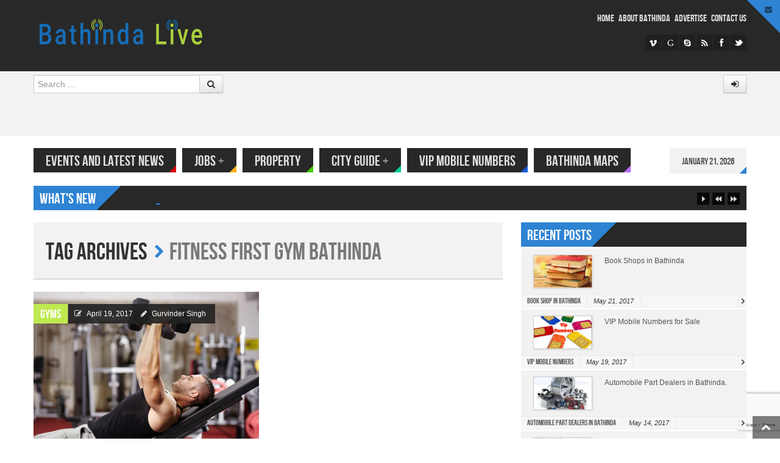

--- FILE ---
content_type: text/html; charset=UTF-8
request_url: https://www.bathindalive.in/tag/fitness-first-gym-bathinda/
body_size: 21625
content:
<!DOCTYPE html>
<html lang="en-US" prefix="og: http://ogp.me/ns# fb: http://ogp.me/ns/fb#" style="background:#ffffff">
<head>
<meta charset="UTF-8" />
<meta name="viewport" content="width=device-width" />
<title>fitness first gym bathinda | Bathinda Live | बठिंडा लाइव | ਬਠਿੰਡਾ ਲਾਇਵ</title>
<link rel="profile" href="https://gmpg.org/xfn/11" />
<link rel="pingback" href="https://www.bathindalive.in/xmlrpc.php" />
<!--[if lt IE 9]>
<script src="https://www.bathindalive.in/wp-content/themes/powermag/js/html5.js" type="text/javascript"></script>
<script src="https://www.bathindalive.in/wp-content/themes/powermag/js/respond.min.js" type="text/javascript"></script>
<script src="https://www.bathindalive.in/wp-content/themes/powermag/js/modernizr-2.5.3.min.js" type="text/javascript"></script>
<link rel="stylesheet" type="text/css" href="ie8.css" />
<![endif]-->



<meta name='robots' content='max-image-preview:large' />
		<style>img:is([sizes="auto" i], [sizes^="auto," i]) { contain-intrinsic-size: 3000px 1500px }</style>
		
<!-- start/ Premium SEO pack - Wordpress Plugin -->
<meta property='og:locale' content='en_US'/>
<meta property="og:type" content="website"/>
<meta property="og:url" content="https://www.bathindalive.in/tag/fitness-first-gym-bathinda/"/>
<meta property="og:title" content="fitness first gym bathinda | Bathinda Live | बठिंडा लाइव | ਬਠਿੰਡਾ ਲਾਇਵ"/>
<meta name="twitter:url" content="https://www.bathindalive.in/tag/fitness-first-gym-bathinda/"/>
<!-- end/ Premium SEO pack - Wordpress Plugin -->

<link rel='dns-prefetch' href='//secure.gravatar.com' />
<link rel='dns-prefetch' href='//stats.wp.com' />
<link rel='dns-prefetch' href='//v0.wordpress.com' />
<link rel='dns-prefetch' href='//i0.wp.com' />
<link rel="alternate" type="application/rss+xml" title="Bathinda Live | बठिंडा लाइव | ਬਠਿੰਡਾ ਲਾਇਵ &raquo; Feed" href="https://www.bathindalive.in/feed/" />
<link rel="alternate" type="application/rss+xml" title="Bathinda Live | बठिंडा लाइव | ਬਠਿੰਡਾ ਲਾਇਵ &raquo; Comments Feed" href="https://www.bathindalive.in/comments/feed/" />
<link rel="alternate" type="application/rss+xml" title="Bathinda Live | बठिंडा लाइव | ਬਠਿੰਡਾ ਲਾਇਵ &raquo; fitness first gym bathinda Tag Feed" href="https://www.bathindalive.in/tag/fitness-first-gym-bathinda/feed/" />
<script defer src="[data-uri]"></script>
<link rel='stylesheet' id='shortcodes-ultimate-css' href='https://www.bathindalive.in/wp-content/cache/autoptimize/css/autoptimize_single_820cad33e8caee0a204a8b0138c92fe5.css?ver=1' type='text/css' media='all' />
<style id='wp-emoji-styles-inline-css' type='text/css'>

	img.wp-smiley, img.emoji {
		display: inline !important;
		border: none !important;
		box-shadow: none !important;
		height: 1em !important;
		width: 1em !important;
		margin: 0 0.07em !important;
		vertical-align: -0.1em !important;
		background: none !important;
		padding: 0 !important;
	}
</style>
<link rel='stylesheet' id='wp-block-library-css' href='https://www.bathindalive.in/wp-includes/css/dist/block-library/style.min.css?ver=6.4.7' type='text/css' media='all' />
<link rel='stylesheet' id='mediaelement-css' href='https://www.bathindalive.in/wp-includes/js/mediaelement/mediaelementplayer-legacy.min.css?ver=4.2.17' type='text/css' media='all' />
<link rel='stylesheet' id='wp-mediaelement-css' href='https://www.bathindalive.in/wp-includes/js/mediaelement/wp-mediaelement.min.css?ver=6.4.7' type='text/css' media='all' />
<style id='jetpack-sharing-buttons-style-inline-css' type='text/css'>
.jetpack-sharing-buttons__services-list{display:flex;flex-direction:row;flex-wrap:wrap;gap:0;list-style-type:none;margin:5px;padding:0}.jetpack-sharing-buttons__services-list.has-small-icon-size{font-size:12px}.jetpack-sharing-buttons__services-list.has-normal-icon-size{font-size:16px}.jetpack-sharing-buttons__services-list.has-large-icon-size{font-size:24px}.jetpack-sharing-buttons__services-list.has-huge-icon-size{font-size:36px}@media print{.jetpack-sharing-buttons__services-list{display:none!important}}.editor-styles-wrapper .wp-block-jetpack-sharing-buttons{gap:0;padding-inline-start:0}ul.jetpack-sharing-buttons__services-list.has-background{padding:1.25em 2.375em}
</style>
<link rel='stylesheet' id='quads-style-css-css' href='https://www.bathindalive.in/wp-content/plugins/quick-adsense-reloaded/includes/gutenberg/dist/blocks.style.build.css?ver=2.0.98.1' type='text/css' media='all' />
<style id='classic-theme-styles-inline-css' type='text/css'>
/*! This file is auto-generated */
.wp-block-button__link{color:#fff;background-color:#32373c;border-radius:9999px;box-shadow:none;text-decoration:none;padding:calc(.667em + 2px) calc(1.333em + 2px);font-size:1.125em}.wp-block-file__button{background:#32373c;color:#fff;text-decoration:none}
</style>
<style id='global-styles-inline-css' type='text/css'>
body{--wp--preset--color--black: #000000;--wp--preset--color--cyan-bluish-gray: #abb8c3;--wp--preset--color--white: #ffffff;--wp--preset--color--pale-pink: #f78da7;--wp--preset--color--vivid-red: #cf2e2e;--wp--preset--color--luminous-vivid-orange: #ff6900;--wp--preset--color--luminous-vivid-amber: #fcb900;--wp--preset--color--light-green-cyan: #7bdcb5;--wp--preset--color--vivid-green-cyan: #00d084;--wp--preset--color--pale-cyan-blue: #8ed1fc;--wp--preset--color--vivid-cyan-blue: #0693e3;--wp--preset--color--vivid-purple: #9b51e0;--wp--preset--gradient--vivid-cyan-blue-to-vivid-purple: linear-gradient(135deg,rgba(6,147,227,1) 0%,rgb(155,81,224) 100%);--wp--preset--gradient--light-green-cyan-to-vivid-green-cyan: linear-gradient(135deg,rgb(122,220,180) 0%,rgb(0,208,130) 100%);--wp--preset--gradient--luminous-vivid-amber-to-luminous-vivid-orange: linear-gradient(135deg,rgba(252,185,0,1) 0%,rgba(255,105,0,1) 100%);--wp--preset--gradient--luminous-vivid-orange-to-vivid-red: linear-gradient(135deg,rgba(255,105,0,1) 0%,rgb(207,46,46) 100%);--wp--preset--gradient--very-light-gray-to-cyan-bluish-gray: linear-gradient(135deg,rgb(238,238,238) 0%,rgb(169,184,195) 100%);--wp--preset--gradient--cool-to-warm-spectrum: linear-gradient(135deg,rgb(74,234,220) 0%,rgb(151,120,209) 20%,rgb(207,42,186) 40%,rgb(238,44,130) 60%,rgb(251,105,98) 80%,rgb(254,248,76) 100%);--wp--preset--gradient--blush-light-purple: linear-gradient(135deg,rgb(255,206,236) 0%,rgb(152,150,240) 100%);--wp--preset--gradient--blush-bordeaux: linear-gradient(135deg,rgb(254,205,165) 0%,rgb(254,45,45) 50%,rgb(107,0,62) 100%);--wp--preset--gradient--luminous-dusk: linear-gradient(135deg,rgb(255,203,112) 0%,rgb(199,81,192) 50%,rgb(65,88,208) 100%);--wp--preset--gradient--pale-ocean: linear-gradient(135deg,rgb(255,245,203) 0%,rgb(182,227,212) 50%,rgb(51,167,181) 100%);--wp--preset--gradient--electric-grass: linear-gradient(135deg,rgb(202,248,128) 0%,rgb(113,206,126) 100%);--wp--preset--gradient--midnight: linear-gradient(135deg,rgb(2,3,129) 0%,rgb(40,116,252) 100%);--wp--preset--font-size--small: 13px;--wp--preset--font-size--medium: 20px;--wp--preset--font-size--large: 36px;--wp--preset--font-size--x-large: 42px;--wp--preset--spacing--20: 0.44rem;--wp--preset--spacing--30: 0.67rem;--wp--preset--spacing--40: 1rem;--wp--preset--spacing--50: 1.5rem;--wp--preset--spacing--60: 2.25rem;--wp--preset--spacing--70: 3.38rem;--wp--preset--spacing--80: 5.06rem;--wp--preset--shadow--natural: 6px 6px 9px rgba(0, 0, 0, 0.2);--wp--preset--shadow--deep: 12px 12px 50px rgba(0, 0, 0, 0.4);--wp--preset--shadow--sharp: 6px 6px 0px rgba(0, 0, 0, 0.2);--wp--preset--shadow--outlined: 6px 6px 0px -3px rgba(255, 255, 255, 1), 6px 6px rgba(0, 0, 0, 1);--wp--preset--shadow--crisp: 6px 6px 0px rgba(0, 0, 0, 1);}:where(.is-layout-flex){gap: 0.5em;}:where(.is-layout-grid){gap: 0.5em;}body .is-layout-flow > .alignleft{float: left;margin-inline-start: 0;margin-inline-end: 2em;}body .is-layout-flow > .alignright{float: right;margin-inline-start: 2em;margin-inline-end: 0;}body .is-layout-flow > .aligncenter{margin-left: auto !important;margin-right: auto !important;}body .is-layout-constrained > .alignleft{float: left;margin-inline-start: 0;margin-inline-end: 2em;}body .is-layout-constrained > .alignright{float: right;margin-inline-start: 2em;margin-inline-end: 0;}body .is-layout-constrained > .aligncenter{margin-left: auto !important;margin-right: auto !important;}body .is-layout-constrained > :where(:not(.alignleft):not(.alignright):not(.alignfull)){max-width: var(--wp--style--global--content-size);margin-left: auto !important;margin-right: auto !important;}body .is-layout-constrained > .alignwide{max-width: var(--wp--style--global--wide-size);}body .is-layout-flex{display: flex;}body .is-layout-flex{flex-wrap: wrap;align-items: center;}body .is-layout-flex > *{margin: 0;}body .is-layout-grid{display: grid;}body .is-layout-grid > *{margin: 0;}:where(.wp-block-columns.is-layout-flex){gap: 2em;}:where(.wp-block-columns.is-layout-grid){gap: 2em;}:where(.wp-block-post-template.is-layout-flex){gap: 1.25em;}:where(.wp-block-post-template.is-layout-grid){gap: 1.25em;}.has-black-color{color: var(--wp--preset--color--black) !important;}.has-cyan-bluish-gray-color{color: var(--wp--preset--color--cyan-bluish-gray) !important;}.has-white-color{color: var(--wp--preset--color--white) !important;}.has-pale-pink-color{color: var(--wp--preset--color--pale-pink) !important;}.has-vivid-red-color{color: var(--wp--preset--color--vivid-red) !important;}.has-luminous-vivid-orange-color{color: var(--wp--preset--color--luminous-vivid-orange) !important;}.has-luminous-vivid-amber-color{color: var(--wp--preset--color--luminous-vivid-amber) !important;}.has-light-green-cyan-color{color: var(--wp--preset--color--light-green-cyan) !important;}.has-vivid-green-cyan-color{color: var(--wp--preset--color--vivid-green-cyan) !important;}.has-pale-cyan-blue-color{color: var(--wp--preset--color--pale-cyan-blue) !important;}.has-vivid-cyan-blue-color{color: var(--wp--preset--color--vivid-cyan-blue) !important;}.has-vivid-purple-color{color: var(--wp--preset--color--vivid-purple) !important;}.has-black-background-color{background-color: var(--wp--preset--color--black) !important;}.has-cyan-bluish-gray-background-color{background-color: var(--wp--preset--color--cyan-bluish-gray) !important;}.has-white-background-color{background-color: var(--wp--preset--color--white) !important;}.has-pale-pink-background-color{background-color: var(--wp--preset--color--pale-pink) !important;}.has-vivid-red-background-color{background-color: var(--wp--preset--color--vivid-red) !important;}.has-luminous-vivid-orange-background-color{background-color: var(--wp--preset--color--luminous-vivid-orange) !important;}.has-luminous-vivid-amber-background-color{background-color: var(--wp--preset--color--luminous-vivid-amber) !important;}.has-light-green-cyan-background-color{background-color: var(--wp--preset--color--light-green-cyan) !important;}.has-vivid-green-cyan-background-color{background-color: var(--wp--preset--color--vivid-green-cyan) !important;}.has-pale-cyan-blue-background-color{background-color: var(--wp--preset--color--pale-cyan-blue) !important;}.has-vivid-cyan-blue-background-color{background-color: var(--wp--preset--color--vivid-cyan-blue) !important;}.has-vivid-purple-background-color{background-color: var(--wp--preset--color--vivid-purple) !important;}.has-black-border-color{border-color: var(--wp--preset--color--black) !important;}.has-cyan-bluish-gray-border-color{border-color: var(--wp--preset--color--cyan-bluish-gray) !important;}.has-white-border-color{border-color: var(--wp--preset--color--white) !important;}.has-pale-pink-border-color{border-color: var(--wp--preset--color--pale-pink) !important;}.has-vivid-red-border-color{border-color: var(--wp--preset--color--vivid-red) !important;}.has-luminous-vivid-orange-border-color{border-color: var(--wp--preset--color--luminous-vivid-orange) !important;}.has-luminous-vivid-amber-border-color{border-color: var(--wp--preset--color--luminous-vivid-amber) !important;}.has-light-green-cyan-border-color{border-color: var(--wp--preset--color--light-green-cyan) !important;}.has-vivid-green-cyan-border-color{border-color: var(--wp--preset--color--vivid-green-cyan) !important;}.has-pale-cyan-blue-border-color{border-color: var(--wp--preset--color--pale-cyan-blue) !important;}.has-vivid-cyan-blue-border-color{border-color: var(--wp--preset--color--vivid-cyan-blue) !important;}.has-vivid-purple-border-color{border-color: var(--wp--preset--color--vivid-purple) !important;}.has-vivid-cyan-blue-to-vivid-purple-gradient-background{background: var(--wp--preset--gradient--vivid-cyan-blue-to-vivid-purple) !important;}.has-light-green-cyan-to-vivid-green-cyan-gradient-background{background: var(--wp--preset--gradient--light-green-cyan-to-vivid-green-cyan) !important;}.has-luminous-vivid-amber-to-luminous-vivid-orange-gradient-background{background: var(--wp--preset--gradient--luminous-vivid-amber-to-luminous-vivid-orange) !important;}.has-luminous-vivid-orange-to-vivid-red-gradient-background{background: var(--wp--preset--gradient--luminous-vivid-orange-to-vivid-red) !important;}.has-very-light-gray-to-cyan-bluish-gray-gradient-background{background: var(--wp--preset--gradient--very-light-gray-to-cyan-bluish-gray) !important;}.has-cool-to-warm-spectrum-gradient-background{background: var(--wp--preset--gradient--cool-to-warm-spectrum) !important;}.has-blush-light-purple-gradient-background{background: var(--wp--preset--gradient--blush-light-purple) !important;}.has-blush-bordeaux-gradient-background{background: var(--wp--preset--gradient--blush-bordeaux) !important;}.has-luminous-dusk-gradient-background{background: var(--wp--preset--gradient--luminous-dusk) !important;}.has-pale-ocean-gradient-background{background: var(--wp--preset--gradient--pale-ocean) !important;}.has-electric-grass-gradient-background{background: var(--wp--preset--gradient--electric-grass) !important;}.has-midnight-gradient-background{background: var(--wp--preset--gradient--midnight) !important;}.has-small-font-size{font-size: var(--wp--preset--font-size--small) !important;}.has-medium-font-size{font-size: var(--wp--preset--font-size--medium) !important;}.has-large-font-size{font-size: var(--wp--preset--font-size--large) !important;}.has-x-large-font-size{font-size: var(--wp--preset--font-size--x-large) !important;}
.wp-block-navigation a:where(:not(.wp-element-button)){color: inherit;}
:where(.wp-block-post-template.is-layout-flex){gap: 1.25em;}:where(.wp-block-post-template.is-layout-grid){gap: 1.25em;}
:where(.wp-block-columns.is-layout-flex){gap: 2em;}:where(.wp-block-columns.is-layout-grid){gap: 2em;}
.wp-block-pullquote{font-size: 1.5em;line-height: 1.6;}
</style>
<link rel='stylesheet' id='style-css' href='https://www.bathindalive.in/wp-content/cache/autoptimize/css/autoptimize_single_159002d73f4303cae3be341cf29cf83e.css?ver=all' type='text/css' media='all' />
<link rel='stylesheet' id='bootstrap-css-css' href='https://www.bathindalive.in/wp-content/cache/autoptimize/css/autoptimize_single_ba2753ef185f329d4e2ae98f45e8d205.css?ver=all' type='text/css' media='all' />
<link rel='stylesheet' id='less-code-css' href='https://www.bathindalive.in/wp-content/cache/autoptimize/css/autoptimize_single_f987f870b0363ce72af37d68d1268942.css?ver=all' type='text/css' media='all' />
<link rel='stylesheet' id='font-awesome-css-css' href='https://www.bathindalive.in/wp-content/cache/autoptimize/css/autoptimize_single_5364d1cb02176dfe4fb5941ca0889e6f.css?ver=all' type='text/css' media='all' />
<link rel='stylesheet' id='pm_js_composer_front-css' href='https://www.bathindalive.in/wp-content/cache/autoptimize/css/autoptimize_single_d27bc28dea9c60a7d2f6b13041cf65e0.css?ver=all' type='text/css' media='all' />
<link rel='stylesheet' id='jackbox-css-css' href='https://www.bathindalive.in/wp-content/cache/autoptimize/css/autoptimize_single_38e6133bebbfe4b3eff9390c60bdade2.css?ver=all' type='text/css' media='all' />
<link rel='stylesheet' id='responsive-css' href='https://www.bathindalive.in/wp-content/cache/autoptimize/css/autoptimize_single_984f6a06f33fd960cd128c6bcaa21453.css?ver=all' type='text/css' media='all' />
<link rel='stylesheet' id='js_composer_front-css' href='https://www.bathindalive.in/wp-content/plugins/js_composer/assets/css/js_composer.min.css?ver=5.1.1' type='text/css' media='all' />
<link rel='stylesheet' id='jetpack_css-css' href='https://www.bathindalive.in/wp-content/cache/autoptimize/css/autoptimize_single_86b31c00d881f97411782be00e47ddb4.css?ver=13.6.1' type='text/css' media='all' />
<style id='quads-styles-inline-css' type='text/css'>

    .quads-location ins.adsbygoogle {
        background: transparent !important;
    }.quads-location .quads_rotator_img{ opacity:1 !important;}
    .quads.quads_ad_container { display: grid; grid-template-columns: auto; grid-gap: 10px; padding: 10px; }
    .grid_image{animation: fadeIn 0.5s;-webkit-animation: fadeIn 0.5s;-moz-animation: fadeIn 0.5s;
        -o-animation: fadeIn 0.5s;-ms-animation: fadeIn 0.5s;}
    .quads-ad-label { font-size: 12px; text-align: center; color: #333;}
    .quads_click_impression { display: none;} .quads-location, .quads-ads-space{max-width:100%;} @media only screen and (max-width: 480px) { .quads-ads-space, .penci-builder-element .quads-ads-space{max-width:340px;}}
</style>
<script defer id="jquery-core-js-extra" src="[data-uri]"></script>
<script type="text/javascript" src="https://www.bathindalive.in/wp-includes/js/jquery/jquery.min.js?ver=3.7.1" id="jquery-core-js"></script>
<script defer type="text/javascript" src="https://www.bathindalive.in/wp-includes/js/jquery/jquery-migrate.min.js?ver=3.4.1" id="jquery-migrate-js"></script>
<script defer type="text/javascript" src="https://www.bathindalive.in/wp-content/cache/autoptimize/js/autoptimize_single_5cb4804e34734d2cae3ee51052f048aa.js?ver=1" id="shortcodes-ultimate-js"></script>
<link rel="https://api.w.org/" href="https://www.bathindalive.in/wp-json/" /><link rel="alternate" type="application/json" href="https://www.bathindalive.in/wp-json/wp/v2/tags/292" /><link rel="EditURI" type="application/rsd+xml" title="RSD" href="https://www.bathindalive.in/xmlrpc.php?rsd" />
<meta name="generator" content="WordPress 6.4.7" />
<script async src="//pagead2.googlesyndication.com/pagead/js/adsbygoogle.js"></script>
<script>
  (adsbygoogle = window.adsbygoogle || []).push({
    google_ad_client: "ca-pub-1740103739803609",
    enable_page_level_ads: true
  });
</script>	<style>img#wpstats{display:none}</style>
		<script defer src="[data-uri]"></script><style>
			.widget-title span.inner,
			.widget-title span.inner a,
			.simil-widget-comment span.inner,
			.simil-widget-comment span.inner a,
			#collapse-trigger a:hover,
			#newsletter h2,
			.main-navigation ul ul a,
			.main-small-navigation ul.sub-menu li a,
			.entry-img-info .flex-cat a,
			footer.entry-meta span,
			footer.entry-meta .edit-link a,
			.reply a,
			div.activity-meta a,
			#author-wrap .author-name,
			#author-wrap .author-name a,
			#ticker-wrap span.ticker-title,
			.label a,
			.label,
			.rw-overall,
			#wp-calendar thead th, #wp-calendar tbody td#today,
			#wp-calendar tfoot #next a, #wp-calendar tfoot #prev a, #wp-calendar tfoot #next, #wp-calendar tfoot #prev, #wp-calendar tfoot .pad,
			.utilities.footer ul li a,
			#carousel div span.selected,
			div.item-list-tabs ul li a span,
			.pm-bp-badge
			{color:#ffffff}
			
			#full-top,
			#full-footer,
			.main-navigation li,
			.menu-toggle,
			#carousel div span,
			.es-nav span.es-nav-next,
			.es-nav span.es-nav-prev,
			.widget-title-bg,
			.widget-post.pm-first,
			#ticker-wrap,
			.ticker,
			.ticker-swipe,
			.ticker-swipe span,
			.rw-criteria,
			.rw-end,
			.rw-user-rating-wrapper,
			.post-widget li:hover .info-stripe i,
			.wpcf7 label,
			.wp-caption-text,
			.gallery-caption,
			.gallery-caption:before,
			.social-count-plus a:hover .social-count-go,
			.cat-tabs ul,
			.cat-tabs ul li a,
			.reply a:hover,
			div.activity-meta a:hover,
			.tooltip-inner,
			.activity-content a.loading,
			.activity-content.no-inner-content .activity-meta a:hover
			{background-color:#282828}
			
			.label:hover
			{background: #282828!important}
			
			.post-widget li:hover .info-stripe i
			{border-left: 1px solid #282828}
			
			.social-count-plus a:hover .social-count-go
			{border: 1px solid #282828}
			
			.tooltip.right .tooltip-arrow
			{border-right-color: #282828 }
			
				.main-navigation a,
				.widget-post.pm-first a,
				.ticker-content a,
				.utilities ul li a,
				.cat-tabs ul li a,
				.reply a:hover,
				.activity-content.no-inner-content .activity-meta a:hover
				{color:#e0e0e0}
				
				.main-navigation a:hover,
				.widget-post.pm-first a:hover,
				.ticker-content a:hover,
				.utilities ul li a:hover,
				.cat-tabs ul li a:hover
				{color:#ffffff; 
				text-shadow: 0px 0px 2px rgba(255, 255, 255, 0.3);}
				
				#widgetized-footer .widget-title span.inner,
				#widgetized-footer .widget-title span.inner a,
				.widget-post.pm-first,
				.menu-toggle,
				article .entry-rating-wrap,
				.post-widget li:hover .info-stripe i,
				.social-count-plus a:hover .social-count-go,
				.es-nav span.es-nav-next i,
				.es-nav span.es-nav-prev i,
				#rating-box,
				.rw-user-rating-desc,
				.wpcf7 label,
				#carousel div span
				{color:#ffffff}
				
			#full-bar,
			.boxed,
			#respond,
			.boxed-title,
			.main-small-navigation ul li a,
			.related-posts .pm-first,
			footer.entry-meta li a,
			footer.entry-meta .tag-list a,
			.carousel-text,
			.widget-post,
			.widget ul li,
			a.follow-us,
			a.twtr-join-conv,
			.twtr-widget .twtr-tweet-wrap,
			.twtr-widget .twtr-hd,
			.ads-widget,
			.comment.boxed,
			.nocomments,
			.lwa.default, 
			.lwa-register.default,
			.date,
			.cat-panes-content li.panes,
			.breadcrumb,
			#wp-calendar caption,
			#wp-calendar tbody .pad:hover,
			#wp-calendar tbody td,
			.widget-text-only,
			div.item-list-tabs,
			div.activity-comments form.ac-form,
			div.activity-comments > ul li,
			ul#members-list li,
			ul#group-members-list li,
			ul#groups-list li,
			ul#friend-list li,
			.activity-list li .activity-content,
			.padder div.pagination,
			div.messages-options-nav,
			table#message-threads tr td,
			div.activity-meta
			{background-color:#f2f2f2}
			
				a,
				.date a,
				.related-posts .pm-first a
				{color:#555555}
				
				a:hover,
				.date a:hover,
				.related-posts .pm-first a:hover,
				.widget .widget-post.pm-rest a:hover
				{color:#000000}
				
				body,
				.affiliate-wrap p
				{color:#333333}
				</style><meta name="generator" content="Powered by Visual Composer - drag and drop page builder for WordPress."/>
<!--[if lte IE 9]><link rel="stylesheet" type="text/css" href="https://www.bathindalive.in/wp-content/plugins/js_composer/assets/css/vc_lte_ie9.min.css" media="screen"><![endif]--><style>
		
	
	
	::-moz-selection {
		background:#2e83d3!important;
		color: #fff;
	}
	::selection {
		background:#2e83d3!important;
		color: #fff;
	}
	
	*:focus {
		outline-color: #2e83d3!important;
	}
	
	.page-nav .current,
	#comments .page-numbers.current,
	.breadcrumb .icon-chevron-right,
	#secondary ul li:before,
	#widgetized-footer ul li:before,
	#secondary ul li:after,
	#widgetized-footer ul li:after,
	.arch-chevron 
	{color:#2e83d3}	
	
	.widget-title-bg .widget-title span.inner,
	.widget-title-bg .simil-widget-comment,
	.flex-cat,
	#full-site-info,
	#full-collapsible,
	footer.entry-meta span,
	footer.entry-meta a,
	.flex-control-paging li a.flex-active,
	#carousel div span.selected,
	.reply a,
	#author-wrap .author-name,
	#ticker-wrap span.ticker-title,
	.img-frame,
	.entry-content .gallery .img-frame,
	.rw-end .rw-overall,
	span.criteria-percentage,
	.label,
	#wp-calendar tbody td#today,
	#widgetized-footer #wp-calendar tbody td#today,
	#wp-calendar thead th,
	#wp-calendar tfoot #next,
	#wp-calendar tfoot #prev,
	#wp-calendar tfoot .pad,
	#logo a.demologo,
	div.item-list-tabs ul li a span,
	div.activity-meta a,
	a.bp-primary-action span,
	#reply-title small a span,
	.pm-bp-badge
	{background-color:#2e83d3}
	
	.ticker-swipe span
	{border-bottom: 2px solid #2e83d3}

	.cat-diagonal
	{ background: -moz-linear-gradient(-45deg,  #2e83d3 0%, #2e83d3 50%, rgba(0,0,0,0) 51%, rgba(0,0,0,0) 100%);
	background: -webkit-gradient(linear, left top, right bottom, color-stop(0%,#2e83d3), color-stop(50%,#2e83d3), color-stop(51%,rgba(0,0,0,0)), color-stop(100%,rgba(0,0,0,0)));
	background: -webkit-linear-gradient(-45deg,  #2e83d3 0%,#2e83d3 50%,rgba(0,0,0,0) 51%,rgba(0,0,0,0) 100%);
	background: -o-linear-gradient(-45deg,  #2e83d3 0%,#2e83d3 50%,rgba(0,0,0,0) 51%,rgba(0,0,0,0) 100%); 
	background: -ms-linear-gradient(-45deg,  #2e83d3 0%,#2e83d3 50%,rgba(0,0,0,0) 51%,rgba(0,0,0,0) 100%); 
	background: linear-gradient(135deg,  #2e83d3 0%,#2e83d3 50%,rgba(0,0,0,0) 51%,rgba(0,0,0,0) 100%); }
	
	#collapse-trigger
	{background: -moz-linear-gradient(45deg,  #2e83d3 0%, #2e83d3 50%, #2e83d3 51%, #2e83d3 100%);
	background: -webkit-gradient(linear, left top, right bottom, color-stop(0%,rgba(0,0,0,0)), color-stop(50%,rgba(0,0,0,0)), color-stop(51%,#2e83d3), color-stop(100%,rgba(10,8,9,0)));
	background: -webkit-linear-gradient(45deg,  rgba(0,0,0,0) 0%,rgba(0,0,0,0) 50%,#2e83d3 51%,#2e83d3 100%);
	background: -o-linear-gradient(45deg,  rgba(0,0,0,0) 0%,rgba(0,0,0,0) 50%,#2e83d3 51%,#2e83d3 100%);
	background: -ms-linear-gradient(45deg,  rgba(0,0,0,0) 0%,rgba(0,0,0,0) 50%,#2e83d3 51%,#2e83d3 100%);
	background: linear-gradient(45deg,  rgba(0,0,0,0) 0%,rgba(0,0,0,0) 50%,#2e83d3 51%,#2e83d3 100%);}
	
	.cat-angle,
	.date .corner
	{background: -moz-linear-gradient(-45deg,  rgba(0,0,0,0) 0%, rgba(0,0,0,0) 50%, #2e83d3 51%, #2e83d3 83%, #2e83d3 100%);
	background: -webkit-gradient(linear, left top, right bottom, color-stop(0%,rgba(0,0,0,0)), color-stop(50%,rgba(0,0,0,0)), color-stop(51%,#2e83d3), color-stop(83%,#2e83d3), color-stop(100%,#2e83d3));
	background: -webkit-linear-gradient(-45deg,  rgba(0,0,0,0) 0%,rgba(0,0,0,0) 50%,#2e83d3 51%,#2e83d3 83%,#2e83d3 100%);
	background: -o-linear-gradient(-45deg, rgba(0,0,0,0) 0%,rgba(0,0,0,0) 50%,#2e83d3 51%,#2e83d3 83%,#2e83d3 100%);
	background: -ms-linear-gradient(-45deg, rgba(0,0,0,0) 0%,rgba(0,0,0,0) 50%,#2e83d3 51%,#2e83d3 83%,#2e83d3 100%);
	background: linear-gradient(135deg,  rgba(0,0,0,0) 0%,rgba(0,0,0,0) 50%,#2e83d3 51%,#2e83d3 83%,#2e83d3 100%);}

	 </style>


<!-- Jetpack Open Graph Tags -->
<meta property="og:type" content="website" />
<meta property="og:title" content="fitness first gym bathinda &#8211; Bathinda Live | बठिंडा लाइव | ਬਠਿੰਡਾ ਲਾਇਵ" />
<meta property="og:url" content="https://www.bathindalive.in/tag/fitness-first-gym-bathinda/" />
<meta property="og:site_name" content="Bathinda Live | बठिंडा लाइव | ਬਠਿੰਡਾ ਲਾਇਵ" />
<meta property="og:image" content="https://i0.wp.com/www.bathindalive.in/wp-content/uploads/2017/04/cropped-Bathinda-Live-Short-Logo-1.png?fit=512%2C512&#038;ssl=1" />
<meta property="og:image:width" content="512" />
<meta property="og:image:height" content="512" />
<meta property="og:image:alt" content="" />
<meta property="og:locale" content="en_US" />

<!-- End Jetpack Open Graph Tags -->
<link rel="icon" href="https://i0.wp.com/www.bathindalive.in/wp-content/uploads/2017/04/cropped-Bathinda-Live-Short-Logo-1.png?fit=32%2C32&#038;ssl=1" sizes="32x32" />
<link rel="icon" href="https://i0.wp.com/www.bathindalive.in/wp-content/uploads/2017/04/cropped-Bathinda-Live-Short-Logo-1.png?fit=192%2C192&#038;ssl=1" sizes="192x192" />
<link rel="apple-touch-icon" href="https://i0.wp.com/www.bathindalive.in/wp-content/uploads/2017/04/cropped-Bathinda-Live-Short-Logo-1.png?fit=180%2C180&#038;ssl=1" />
<meta name="msapplication-TileImage" content="https://i0.wp.com/www.bathindalive.in/wp-content/uploads/2017/04/cropped-Bathinda-Live-Short-Logo-1.png?fit=270%2C270&#038;ssl=1" />
<noscript><style type="text/css"> .wpb_animate_when_almost_visible { opacity: 1; }</style></noscript></head>

<body class="archive tag tag-fitness-first-gym-bathinda tag-292 wpb-js-composer js-comp-ver-5.1.1 vc_responsive">

<noscript><style scoped>#main { visibility: visible!important } </style></noscript>



<div id="page" class="hfeed site">

		
	<div id="header-wrap">
	
		<div id="full-top">
			
			<!-- Masthead
			================================================== -->
			<header id="masthead" class="site-header" role="banner">
				<div class="container">
					<div class="row">
						<div class="span12 header-wrap">
							<div class="branding">
								
																
								<div id="logo">
									<a href="https://www.bathindalive.in/" title="Bathinda Live | बठिंडा लाइव | ਬਠਿੰਡਾ ਲਾਇਵ" rel="home"><img src="https://www.bathindalive.in/wp-content/uploads/2017/04/Bathinda-Live-Bold-Logo-288x77.png" width="" height="" alt="Bathinda Live | बठिंडा लाइव | ਬਠਿੰਡਾ ਲਾਇਵ"/></a>
								</div>
															
							</div>
							
														
							<div class="utilities">
								<div class="util-menu"><ul id="menu-topmenu" class="menu"><li id="menu-item-1242" class="menu-item menu-item-type-custom menu-item-object-custom menu-item-home menu-item-1242"><a href="https://www.bathindalive.in">Home</a></li>
<li id="menu-item-1263" class="menu-item menu-item-type-post_type menu-item-object-page menu-item-1263"><a href="https://www.bathindalive.in/about-bathinda-city/">About Bathinda</a></li>
<li id="menu-item-1267" class="menu-item menu-item-type-post_type menu-item-object-page menu-item-1267"><a href="https://www.bathindalive.in/advertise/">Advertise</a></li>
<li id="menu-item-1262" class="menu-item menu-item-type-post_type menu-item-object-page menu-item-1262"><a href="https://www.bathindalive.in/contact-us/">Contact Us</a></li>
</ul></div>								


<ul class="socials">
		<li><a href="vimeo" class="sprite-socials sprite-vimeo" title="Follow us on Vimeo" target="_blank"></a></li>
		<li><a href="google" class="sprite-socials sprite-gplus" title="Follow us on Google +" target="_blank"></a></li>
		<li><a href="skype" class="sprite-socials sprite-skype" title="Follow us on Skype" target="_blank"></a></li>
		<li><a href="https://www.bathindalive.in/feed" class="sprite-socials sprite-rss" title="Follow us on Rss Feed" target="_blank"></a></li>
		<li><a href="https://www.facebook.com/bathindalive.in" class="sprite-socials sprite-facebook" title="Follow us on Facebook" target="_blank"></a></li>
		<li><a href="twitter" class="sprite-socials sprite-twitter" title="Follow us on Twitter" target="_blank"></a></li>
	</ul>							</div>
							
						</div><!--span12-->
					</div><!--row-->
				</div><!--.container-->
			</header><!-- #masthead .site-header -->
		</div><!-- #full-top -->
		
		<!-- Login Bar and Search
		================================================== -->
		<div id="full-bar">
			<div class="container">
				<div class="row full-bar-relative">
					<div class="span4">	<form method="get" id="searchform" action="https://www.bathindalive.in/" role="search">
		<label for="s" class="assistive-text">Search</label>
		<div class="input-append">
			<input type="text" class="field" name="s" value="" id="s" placeholder="Search &hellip;" />
			<button class="btn" type="submit"><i class="icon-search"></i></button>
		</div>
		<input type="submit" class="submit" name="submit" id="searchsubmit" value="Search" />
	</form></div>
					
					<div class="signin">
						

<a href="#" class="btn" id="pm-login-btn" data-toggle="tooltip" data-placement="bottom" title="Login"><i class="icon-signin"></i></a>

<div class="lwa default hide" id="pm-login">
	<div class="widget-title-bg clearfix">
		<h4 class="widget-title"> <span class="inner">
			Login			</span> <span class="cat-diagonal"></span> </h4>
	</div>
	<div class="login-form-inner clearfix">
		<form name="lwa-form" class="lwa-form" action="https://www.bathindalive.in/wp-login.php" method="post">
			<div class="input-prepend">
				<div class="lwa-username">
					<label class="user-label">
						Username					</label>
					<span class="add-on"><i class="icon-user"></i></span>
					<input type="text" name="log" id="lwa_user_login" class="input" placeholder="Username" />
				</div>
			</div>
			<!--input prepend usr-->
			
			<div class="input-prepend">
				<div class="lwa-password">
					<label class="psw-label">
						Password					</label>
					<span class="add-on"><i class="icon-key"></i></span>
					<input type="password" name="pwd" id="lwa_user_pass" class="input" placeholder="Password" />
				</div>
			</div>
			<!--input prepend psw-->
			
			<div class="pull-right">
				<div class="lwa-login_form">
									</div>
				<div class="lwa-submit-button">
					<input type="submit" name="wp-submit" id="lwa_wp-submit"  class="btn btn-inverse" value="Log In" tabindex="100" />
					<input type="hidden" name="lwa_profile_link" value="1" />
					<input type="hidden" name="login-with-ajax" value="login" />
				</div>
			</div>
			<!--pull-right-->
			
			<div class="lwa-links">
				<div class="rememberme pull-left">
					<input name="rememberme" type="checkbox" class="lwa-rememberme" value="forever" />
					<label>
						Remember Me					</label>
				</div>
				<!--rememberme pull-left-->
				
								<div class="lost-psw"> <a class="lwa-links-remember" href="https://www.bathindalive.in/wp-login.php?action=lostpassword" title="Password Lost and Found">
					Lost your password?					</a> </div>
							</div>
			<!--lwa-links-->
			
		</form>
				<form name="lwa-remember" class="lwa-remember" action="https://www.bathindalive.in/wp-login.php?action=lostpassword" method="post" style="display:none;">
			<div class="lwa-remember-email">
						<div class="input-prepend"> <span class="add-on"><i class="icon-question-sign"></i></span>
				<input type="text" name="user_login" id="lwa_user_remember" value="Enter username or email" onfocus="if(this.value == 'Enter username or email'){this.value = '';}" onblur="if(this.value == ''){this.value = 'Enter username or email'}" />
			</div>
			<!--input-prepend--> 
			
			<a href="#" class="lwa-links-remember-cancel btn">
			Cancel			</a>
						<span class="lwa-submit-button">
			<input type="submit" class="btn btn-inverse get-password" value="Get New Password" />
			<input type="hidden" name="login-with-ajax" value="remember" />
			</span>
		</form>
	</div>
	<!--lwa-remember-email-->
	</div>
<!-- .login-form-inner -->
</div>
<!-- .lwa -->


<div class="lwa-register default hide" id="pm-register">
	<div class="widget-title-bg clearfix">
		<h4 class="widget-title"> <span class="inner">
			Register			</span> <span class="cat-diagonal"></span> </h4>
	</div>
	<div class="register-form-inner">
		<form name="registerform" id="registerform" action="https://www.bathindalive.in/wp-login.php?action=register" method="post">
			<div class="lwa-username">
				<div class="input-prepend">
					<label class="hide">
											</label>
					<span class="add-on"><i class="icon-user"></i></span>
					<input type="text" name="user_login" id="user_login"  value="Username" onfocus="if(this.value == 'Username'){this.value = '';}" onblur="if(this.value == ''){this.value = 'Username'}" />
				</div>
				<!--input-prepend--> 
			</div>
			<div class="lwa-email">
				<div class="input-prepend">
					<label class="hide">
											</label>
					<span class="add-on"><i class="icon-envelope"></i></span>
					<input type="text" name="user_email" id="user_email"  value="E-mail" onfocus="if(this.value == 'E-mail'){this.value = '';}" onblur="if(this.value == ''){this.value = 'E-mail'}"/>
				</div>
				<!--input-prepend--> 
			</div>
			<!--lwa-mail-->
			
						<div class="lwa-submit-button">
				<p style="margin: 20px 0" class="alert alert-warning">
					A password will be e-mailed to you.				</p>
				<p class="submit tr" style="margin-bottom: 0">
					<input type="submit" name="wp-submit" id="wp-submit" class="btn btn-inverse" value="Register" tabindex="100" />
				</p>
				<input type="hidden" name="login-with-ajax" value="register" />
			</div>
		</form>
	</div>
	<!--register-form-inner--> 
	
</div>
</div>
<!-- Quick Adsense Reloaded -->
<div id="quads-ad4_widget"><script async src="//pagead2.googlesyndication.com/pagead/js/adsbygoogle.js"></script>
<!-- leadboard -->
<ins class="adsbygoogle"
     style="display:inline-block;width:728px;height:90px"
     data-ad-client="ca-pub-1740103739803609"
     data-ad-slot="5889302979"></ins>
<script>
(adsbygoogle = window.adsbygoogle || []).push({});
</script></div>					</div>
				</div><!-- full-bar-relative .row -->
			</div><!-- .container -->
		</div><!-- #full-bar -->
		
		<div id="collapse-trigger">
	<a class="collapse" data-toggle="collapse" data-target="#newsletter">
		<i class="icon-envelope-alt"></i>	</a>
</div><!--#collapse-trigger-->

<div id="full-collapsible">
	<div class="container hidden-box">
		<div id="newsletter" class="accordion-body collapse">
			<div class="hidden-box-inner">
		
				<h2>Join our awesome newsletter! <small>*Weekly Updates</small></h2>
				<div class="input-append newsletter-form">
				
				
				<!-- Begin MailChimp Signup Form -->

				<div id="mc_embed_signup">
					<form action="https://bathindalive.us15.list-manage.com/subscribe/post?u=304c6ce7a53930bb89e204817&id=a5ff50ea54" method="post" id="mc-embedded-subscribe-form" name="mc-embedded-subscribe-form" class="validate" target="_blank" novalidate>
						<input type="email" value="" name="EMAIL" class="email form-control col-md-4" id="mce-EMAIL" placeholder="Enter your email address" required>
						<!-- real people should not fill this in and expect good things - do not remove this or risk form bot signups-->
						<div style="position: absolute; left: -5000px;"><input type="text" name="b_304c6ce7a53930bb89e204817_a5ff50ea54" tabindex="-1" value=""></div>
						<input type="submit" value="Go!" name="subscribe" id="mc-embedded-subscribe" class="btn btn-inverse">
					</form>
					
				</div><!--End mc_embed_signup-->
				


			</div> <!-- hidden-box-inner-->
		</div><!-- #newsletter -->
	</div><!-- .hidden-box -->
</div><!-- #full-collapsible -->	
	</div><!--header-wrap-->
	
		<div class="container full-main free-layout">
		
	<div id="nav-wrap">
		<div class="row">
			<div class="navi-class span12 clearfix">
				<nav role="navigation" class="site-navigation main-navigation">
							<h1 class="assistive-text">Menu<i class="icon-reorder"></i></h1>
							<div class="assistive-text skip-link"><a href="#content" title="Skip to content">Skip to content</a></div>
							
							<div class="menu-mainmenu-container"><ul id="menu-mainmenu" class="menu"><li id='menu-item-1175'  class="menu-item menu-item-type-taxonomy menu-item-object-category"><a  href="https://www.bathindalive.in/category/events-and-latest-news/" id="#d7060f">Events and Latest News</a> <small class="nav_desc">#d7060f</small><span class="corner custom-color"></span></li>
<li id='menu-item-1176'  class="menu-item menu-item-type-taxonomy menu-item-object-category menu-item-has-children"><a  href="https://www.bathindalive.in/category/jobs/" id="#ffad15">Jobs</a> <small class="nav_desc">#ffad15</small><span class="corner custom-color"></span>
<ul class="sub-menu">
<li id='menu-item-1179'  class="menu-item menu-item-type-taxonomy menu-item-object-category"><a  href="https://www.bathindalive.in/category/jobs/government-jobs/">Govt. Jobs</a> <span class="corner custom-color"></span></li>
<li id='menu-item-1180'  class="menu-item menu-item-type-taxonomy menu-item-object-category"><a  href="https://www.bathindalive.in/category/jobs/private-jobs/">Private Jobs</a> <span class="corner custom-color"></span></li>
</ul>
</li>
<li id='menu-item-1177'  class="menu-item menu-item-type-taxonomy menu-item-object-category"><a  href="https://www.bathindalive.in/category/property/" id="#45cd00">Property</a> <small class="nav_desc">#45cd00</small><span class="corner custom-color"></span></li>
<li id='menu-item-1239'  class="menu-item menu-item-type-taxonomy menu-item-object-category menu-item-has-children"><a  href="https://www.bathindalive.in/category/city-guide/" id="#00cd97">City Guide</a> <small class="nav_desc">#00cd97</small><span class="corner custom-color"></span>
<ul class="sub-menu">
<li id='menu-item-1258'  class="menu-item menu-item-type-taxonomy menu-item-object-category"><a  href="https://www.bathindalive.in/category/city-guide/automobile-part-dealers-in-bathinda/">Automobile Dealers in Bathinda</a> <span class="corner custom-color"></span></li>
<li id='menu-item-1243'  class="menu-item menu-item-type-taxonomy menu-item-object-category"><a  href="https://www.bathindalive.in/category/city-guide/banks-in-bathinda/">Banks</a> <span class="corner custom-color"></span></li>
<li id='menu-item-1245'  class="menu-item menu-item-type-taxonomy menu-item-object-category"><a  href="https://www.bathindalive.in/category/city-guide/beauty-salons-in-bathinda/">Beauty Salons</a> <span class="corner custom-color"></span></li>
<li id='menu-item-1255'  class="menu-item menu-item-type-taxonomy menu-item-object-category"><a  href="https://www.bathindalive.in/category/city-guide/best-hotels-in-bathinda/">Best Hotels</a> <span class="corner custom-color"></span></li>
<li id='menu-item-1260'  class="menu-item menu-item-type-taxonomy menu-item-object-category"><a  href="https://www.bathindalive.in/category/city-guide/book-shop-in-bathinda/" id="#b6ec5f">Book Shops</a> <span class="corner custom-color"></span></li>
<li id='menu-item-1246'  class="menu-item menu-item-type-taxonomy menu-item-object-category"><a  href="https://www.bathindalive.in/category/city-guide/cinemas-in-bathinda/">Cinemas</a> <span class="corner custom-color"></span></li>
<li id='menu-item-1247'  class="menu-item menu-item-type-taxonomy menu-item-object-category"><a  href="https://www.bathindalive.in/category/city-guide/computer-shop-in-bathinda-city/">Computer Shop</a> <span class="corner custom-color"></span></li>
<li id='menu-item-1240'  class="menu-item menu-item-type-taxonomy menu-item-object-category"><a  href="https://www.bathindalive.in/category/city-guide/gyms-in-bathinda/">Gyms</a> <span class="corner custom-color"></span></li>
<li id='menu-item-1241'  class="menu-item menu-item-type-taxonomy menu-item-object-category"><a  href="https://www.bathindalive.in/category/city-guide/hospitals/">Hospitals</a> <span class="corner custom-color"></span></li>
<li id='menu-item-1248'  class="menu-item menu-item-type-taxonomy menu-item-object-category"><a  href="https://www.bathindalive.in/category/city-guide/jewellery-showrooms-in-bathinda/">Jewellery Showrooms</a> <span class="corner custom-color"></span></li>
<li id='menu-item-1257'  class="menu-item menu-item-type-taxonomy menu-item-object-category"><a  href="https://www.bathindalive.in/category/city-guide/medical-stores-in-bathinda/">Medical Stores in Bathinda</a> <span class="corner custom-color"></span></li>
<li id='menu-item-1252'  class="menu-item menu-item-type-taxonomy menu-item-object-category"><a  href="https://www.bathindalive.in/category/city-guide/mobile-phone-dealers-in-bathinda/">Mobile Phone Dealers</a> <span class="corner custom-color"></span></li>
<li id='menu-item-1249'  class="menu-item menu-item-type-taxonomy menu-item-object-category"><a  href="https://www.bathindalive.in/category/city-guide/readymade-garment-showrooms-in-bathinda/">Ready made Garment Showrooms</a> <span class="corner custom-color"></span></li>
<li id='menu-item-1251'  class="menu-item menu-item-type-taxonomy menu-item-object-category"><a  href="https://www.bathindalive.in/category/jobs/schools-in-bathinda/">Education Institution</a> <span class="corner custom-color"></span></li>
<li id='menu-item-1253'  class="menu-item menu-item-type-taxonomy menu-item-object-category"><a  href="https://www.bathindalive.in/category/city-guide/pg-in-bathinda/">PG in Bathinda</a> <span class="corner custom-color"></span></li>
<li id='menu-item-1250'  class="menu-item menu-item-type-taxonomy menu-item-object-category"><a  href="https://www.bathindalive.in/category/city-guide/tourist-places-in-bathinda/">Tourist Places</a> <span class="corner custom-color"></span></li>
<li id='menu-item-1244'  class="menu-item menu-item-type-taxonomy menu-item-object-category"><a  href="https://www.bathindalive.in/category/city-guide/bathinda-city-important-numbers/">Important Numbers</a> <span class="corner custom-color"></span></li>
</ul>
</li>
<li id='menu-item-1259'  class="menu-item menu-item-type-taxonomy menu-item-object-category"><a  href="https://www.bathindalive.in/category/vip-mobile-numbers/" id="#145adb">Vip Mobile Numbers</a> <small class="nav_desc">#145adb</small><span class="corner custom-color"></span></li>
<li id='menu-item-1178'  class="menu-item menu-item-type-taxonomy menu-item-object-category"><a  href="https://www.bathindalive.in/category/bathinda-maps/" id="#b96cfa">Bathinda Maps</a> <small class="nav_desc">#b96cfa</small><span class="corner custom-color"></span></li>
</ul></div>							
														<div class="date">
								<a href="https://www.bathindalive.in/2026/01/21/" rel="tooltip" data-original-title="Check out today&#39s posts!" data-placement="left">January 21, 2026</a>
								<span class="corner custom-color"></span>
							</div>
								
				</nav><!-- .site-navigation .main-navigation -->
			</div><!-- #nav-wrap -->
		</div><!-- nav .row -->
	</div>

					
<div class="row">

	<div id="ticker-wrap" class="span12">	
		
		<span class="widget-title-bg">
				<span class="widget-title">
					<span class="inner">What's New</span>
					<span class="cat-diagonal"></span>
				</span>
		</span><!-- .widget-title-bg-->

			<ul id="js-news" class="js-hidden">
						
								<li class="news-item">
					<a href='https://www.bathindalive.in/2017/05/21/book-shops-in-bathinda/' title='Book Shops in Bathinda'>Book Shops in Bathinda</a>
				</li>
								<li class="news-item">
					<a href='https://www.bathindalive.in/2017/05/19/vip-mobile-numbers-for-sale/' title='VIP Mobile Numbers for Sale'>VIP Mobile Numbers for Sale</a>
				</li>
								<li class="news-item">
					<a href='https://www.bathindalive.in/2017/05/14/automobile-part-dealers-in-bathinda/' title='Automobile Part Dealers in Bathinda.'>Automobile Part Dealers in Bathinda.</a>
				</li>
								<li class="news-item">
					<a href='https://www.bathindalive.in/2017/05/14/medical-stores-in-bathinda/' title='Medical Stores in Bathinda'>Medical Stores in Bathinda</a>
				</li>
								<li class="news-item">
					<a href='https://www.bathindalive.in/2017/04/29/best-hotels-in-bathinda/' title='Best Hotels in Bathinda'>Best Hotels in Bathinda</a>
				</li>
								<li class="news-item">
					<a href='https://www.bathindalive.in/2017/04/29/pg-in-bathinda/' title='PG in Bathinda'>PG in Bathinda</a>
				</li>
								<li class="news-item">
					<a href='https://www.bathindalive.in/2017/04/27/property-dealer-in-bathinda/' title='Property Dealer in Bathinda'>Property Dealer in Bathinda</a>
				</li>
								<li class="news-item">
					<a href='https://www.bathindalive.in/2017/04/26/vip-numbers/' title='VIP NUMBERS'>VIP NUMBERS</a>
				</li>
								<li class="news-item">
					<a href='https://www.bathindalive.in/2017/04/26/mobile-phone-dealers-in-bathinda/' title='Mobile Phone Dealers in Bathinda'>Mobile Phone Dealers in Bathinda</a>
				</li>
								<li class="news-item">
					<a href='https://www.bathindalive.in/2017/04/24/nexen-communication/' title='Nexen Communication'>Nexen Communication</a>
				</li>
								
							</ul>
	</div><!-- #ticker -->
</div><!-- .row -->				
		<div id="main" class="site-main">
		<span class="spinner"></span>
<div class="row">
		<section id="primary" class="content-area span8">
			<div id="content" class="site-content" role="main">

			
				<header class="boxed-title">
					<h1 class="page-title">
						Tag Archives <i class="icon-chevron-right arch-chevron"></i><span>fitness first gym bathinda</span>					</h1>
									
				</header><!-- .page-header -->
				
								
								<div id="loop-wrap">
								
													
					

<article rel="tooltip" data-html="true" data-title="<ul class='cat-tooltip'>
<li>City Guide</li><li>Gyms</li></ul>
" data-placement="right" id="post-106" class="pull-left box post-106 post type-post status-publish format-standard has-post-thumbnail hentry category-city-guide category-gyms-in-bathinda tag-bathinda-city tag-bathinda-fitness-club tag-bathinda-gold-gym tag-bathinda-gym tag-bathinda-live-fitness tag-brar-gym-in-bathinda tag-brar-gym-in-bathinda-amrik-singh-road tag-dhillon-gym tag-energy-gym tag-fitness-first-gym-bathinda tag-fitness-gym-in-bathinda tag-gold-gym tag-golds-gym-bhatinda-bathinda tag-gym-in-bathinda tag-gym-list-in-bathinda tag-gym-lovers tag-list-of-gym-in-bathinda tag-punjab tag-punjab-dhillon-gym-bathinda-fees-golds-gym-bathinda-punjab-dhillon-muscular-gym-fitness-planet-bathinda-punjab-gold-gym-bathinda-fees-huge-gym-bathinda tag-punjab-energy-gym-bathinda tag-punjab-pro-fitness-gym-bathinda-best-gym-in-bathinda-bathinda">

<div class="article-content-wrapper">

	<div class="entry-img">
		<div class="img-frame " style="background-color: #beea50">
			
				
					
					<a href="https://www.bathindalive.in/2017/04/19/gyms-in-bathinda/" title="Gyms in Bathinda"><img width="370" height="260" src="https://i0.wp.com/www.bathindalive.in/wp-content/uploads/2017/04/12e764b-1.jpg?resize=370%2C260&amp;ssl=1" class="attachment-loop size-loop wp-post-image" alt="" decoding="async" fetchpriority="high" srcset="https://i0.wp.com/www.bathindalive.in/wp-content/uploads/2017/04/12e764b-1.jpg?resize=370%2C260&amp;ssl=1 370w, https://i0.wp.com/www.bathindalive.in/wp-content/uploads/2017/04/12e764b-1.jpg?zoom=2&amp;resize=370%2C260&amp;ssl=1 740w" sizes="(max-width: 370px) 100vw, 370px" data-attachment-id="108" data-permalink="https://www.bathindalive.in/2017/04/19/gyms-in-bathinda/12e764b/#main" data-orig-file="https://i0.wp.com/www.bathindalive.in/wp-content/uploads/2017/04/12e764b-1.jpg?fit=1000%2C667&amp;ssl=1" data-orig-size="1000,667" data-comments-opened="1" data-image-meta="{&quot;aperture&quot;:&quot;0&quot;,&quot;credit&quot;:&quot;&quot;,&quot;camera&quot;:&quot;&quot;,&quot;caption&quot;:&quot;&quot;,&quot;created_timestamp&quot;:&quot;0&quot;,&quot;copyright&quot;:&quot;&quot;,&quot;focal_length&quot;:&quot;0&quot;,&quot;iso&quot;:&quot;0&quot;,&quot;shutter_speed&quot;:&quot;0&quot;,&quot;title&quot;:&quot;&quot;,&quot;orientation&quot;:&quot;0&quot;}" data-image-title="12e764b" data-image-description="" data-image-caption="" data-medium-file="https://i0.wp.com/www.bathindalive.in/wp-content/uploads/2017/04/12e764b-1.jpg?fit=300%2C200&amp;ssl=1" data-large-file="https://i0.wp.com/www.bathindalive.in/wp-content/uploads/2017/04/12e764b-1.jpg?fit=1000%2C667&amp;ssl=1" tabindex="0" role="button" /></a>								
						
						
								
					<span class="entry-img-info">
						<span class="flex-cat" style="background: #beea50">
						<a href="https://www.bathindalive.in/category/city-guide/gyms-in-bathinda/">Gyms</a>						
						</span>
						<span class="entry-posted-on"><i class="icon-edit"></i> <a href="https://www.bathindalive.in/2017/04/19/gyms-in-bathinda/" title="12:44 pm" rel="bookmark"><time class="entry-date" datetime="2017-04-19T12:44:48+00:00">April 19, 2017</time></a><span class="byline"> <i class="icon-pencil"></i> <span class="author vcard"><a class="url fn n" href="https://www.bathindalive.in/author/gurvinder/" title="View all posts by Gurvinder Singh" rel="author">Gurvinder Singh</a></span></span></span>
					</span>
					
										<span class="cat-angle" style="
			background: -moz-linear-gradient(-45deg,  rgba(0,0,0,0) 0%, rgba(0,0,0,0) 50%,  #beea50 51%,  #beea50 83%,  #beea50 100%); /* FF3.6+ */
			background: -webkit-gradient(linear, left top, right bottom, color-stop(0%,rgba(0,0,0,0)), color-stop(50%,rgba(0,0,0,0)), color-stop(51%, #beea50), color-stop(83%, #beea50), color-stop(100%, #beea50)); /* Chrome,Safari4+ */
			background: -webkit-linear-gradient(-45deg,  rgba(0,0,0,0) 0%,rgba(0,0,0,0) 50%, #beea50 51%, #beea50 83%, #beea50 100%); /* Chrome10+,Safari5.1+ */
			background: -o-linear-gradient(-45deg,  rgba(0,0,0,0) 0%,rgba(0,0,0,0) 50%, #beea50 51%, #beea50 83%, #beea50) 100%); /* Opera 11.10+ */
			background: linear-gradient(135deg,  rgba(0,0,0,0) 0%,rgba(0,0,0,0) 50%, #beea50 51%, #beea50 83%, #beea50 100%); /* W3C */
			">
			</span>
										
		</div><!--entry-img -->
	</div><!-- img-frame -->
	
	
		<div class="boxed clearfix">	
				<header class="entry-header">
				
					<hr style="margin:0 0 20px">	
					<h1 class="entry-title "><a href="https://www.bathindalive.in/2017/04/19/gyms-in-bathinda/" title="Permalink to Gyms in Bathinda" rel="bookmark">Gyms in Bathinda</a></h1>
					<hr />
			
										
									</header><!-- .entry-header -->
			
								<div class="entry-content">
	
					<p>Here is full information about the Gyms located in Bathinda City. <a href="https://www.bathindalive.in/2017/04/19/gyms-in-bathinda/" title="Gyms in Bathinda" class="label label-cat" style="background-color:  #beea50">Continue Reading <span class="meta-nav">&rarr;</span></a></p>	
									</div><!-- .entry-content -->
						</div><!-- .boxed -->
			
			
	</div><!-- article-content-wrapper-->
</article><!-- #post-106 -->
				
								</div><!-- #loop-wrap-->
							

				
			
			</div><!-- #content .site-content -->
		</section><!-- #primary .content-area -->
		
	<div class="span4">	<div id="sidebar"  >

		<div id="secondary" role="complementary">
		
					
		
		<aside id="recent_posst_custom-2" class="widget custom-widget"><div class="widget-title-bg clearfix"><h4 class="widget-title"><span class="inner">Recent Posts</span><span class="cat-diagonal"></span></h4></div><ul class="custom-widget post-widget"><li class="clearfix">
					<span class="img-frame">
						<a href="https://www.bathindalive.in/2017/05/21/book-shops-in-bathinda/">
							<img src="https://i0.wp.com/www.bathindalive.in/wp-content/uploads/2017/05/book-shop-in-bathinda-bathindalive.in_.jpg?resize=95%2C53&ssl=1" width="95" height="53" alt="Book Shops in Bathinda" /></a>
					</span>
					<a href="https://www.bathindalive.in/2017/05/21/book-shops-in-bathinda/">Book Shops in Bathinda</a>
					
					<div class="clear"></div>
					
					<div class="info-stripe clearfix">
						<span class="cat-stripe pull-left">
							<a href="https://www.bathindalive.in/category/city-guide/book-shop-in-bathinda/" title=" Book Shop in Bathinda">
								Book Shop in Bathinda
							</a>
						</span>
					
					<span class="post-attribute pull-left">May 21, 2017 </span>
					
					<a href="https://www.bathindalive.in/2017/05/21/book-shops-in-bathinda/" title="Book Shops in Bathinda"><i class="icon-chevron-right pull-right"></i></a>
					</div><!--info-stripe-->
		</li><!--end post li item--><li class="clearfix">
					<span class="img-frame">
						<a href="https://www.bathindalive.in/2017/05/19/vip-mobile-numbers-for-sale/">
							<img src="https://i0.wp.com/www.bathindalive.in/wp-content/uploads/2017/05/vip-number-bathinda-live-.in_.png?resize=95%2C53&ssl=1" width="95" height="53" alt="VIP Mobile Numbers for Sale" /></a>
					</span>
					<a href="https://www.bathindalive.in/2017/05/19/vip-mobile-numbers-for-sale/">VIP Mobile Numbers for Sale</a>
					
					<div class="clear"></div>
					
					<div class="info-stripe clearfix">
						<span class="cat-stripe pull-left">
							<a href="https://www.bathindalive.in/category/vip-mobile-numbers/" title=" Vip Mobile Numbers">
								Vip Mobile Numbers
							</a>
						</span>
					
					<span class="post-attribute pull-left">May 19, 2017 </span>
					
					<a href="https://www.bathindalive.in/2017/05/19/vip-mobile-numbers-for-sale/" title="VIP Mobile Numbers for Sale"><i class="icon-chevron-right pull-right"></i></a>
					</div><!--info-stripe-->
		</li><!--end post li item--><li class="clearfix">
					<span class="img-frame">
						<a href="https://www.bathindalive.in/2017/05/14/automobile-part-dealers-in-bathinda/">
							<img src="https://i0.wp.com/www.bathindalive.in/wp-content/uploads/2017/05/automobile-part-dealer-in-bathinda-bathindalive.in_-e1495017011469.jpg?resize=95%2C53&ssl=1" width="95" height="53" alt="Automobile Part Dealers in Bathinda." /></a>
					</span>
					<a href="https://www.bathindalive.in/2017/05/14/automobile-part-dealers-in-bathinda/">Automobile Part Dealers in Bathinda.</a>
					
					<div class="clear"></div>
					
					<div class="info-stripe clearfix">
						<span class="cat-stripe pull-left">
							<a href="https://www.bathindalive.in/category/city-guide/automobile-part-dealers-in-bathinda/" title=" Automobile Part Dealers in Bathinda">
								Automobile Part Dealers in Bathinda
							</a>
						</span>
					
					<span class="post-attribute pull-left">May 14, 2017 </span>
					
					<a href="https://www.bathindalive.in/2017/05/14/automobile-part-dealers-in-bathinda/" title="Automobile Part Dealers in Bathinda."><i class="icon-chevron-right pull-right"></i></a>
					</div><!--info-stripe-->
		</li><!--end post li item--><li class="clearfix">
					<span class="img-frame">
						<a href="https://www.bathindalive.in/2017/05/14/medical-stores-in-bathinda/">
							<img src="https://i0.wp.com/www.bathindalive.in/wp-content/uploads/2017/05/bathindalive-bathinda-bathinda-medicine-shopes.jpg?resize=95%2C53&ssl=1" width="95" height="53" alt="Medical Stores in Bathinda" /></a>
					</span>
					<a href="https://www.bathindalive.in/2017/05/14/medical-stores-in-bathinda/">Medical Stores in Bathinda</a>
					
					<div class="clear"></div>
					
					<div class="info-stripe clearfix">
						<span class="cat-stripe pull-left">
							<a href="https://www.bathindalive.in/category/city-guide/" title=" City Guide">
								City Guide
							</a>
						</span>
					
					<span class="post-attribute pull-left">May 14, 2017 </span>
					
					<a href="https://www.bathindalive.in/2017/05/14/medical-stores-in-bathinda/" title="Medical Stores in Bathinda"><i class="icon-chevron-right pull-right"></i></a>
					</div><!--info-stripe-->
		</li><!--end post li item--><li class="clearfix">
					<span class="img-frame">
						<a href="https://www.bathindalive.in/2017/04/29/best-hotels-in-bathinda/">
							<img src="https://i0.wp.com/www.bathindalive.in/wp-content/uploads/2017/04/bathinda-hotels-bathindalive.in_.png?resize=95%2C53&ssl=1" width="95" height="53" alt="Best Hotels in Bathinda" /></a>
					</span>
					<a href="https://www.bathindalive.in/2017/04/29/best-hotels-in-bathinda/">Best Hotels in Bathinda</a>
					
					<div class="clear"></div>
					
					<div class="info-stripe clearfix">
						<span class="cat-stripe pull-left">
							<a href="https://www.bathindalive.in/category/city-guide/best-hotels-in-bathinda/" title=" Best Hotels in bathinda">
								Best Hotels in bathinda
							</a>
						</span>
					
					<span class="post-attribute pull-left">April 29, 2017 </span>
					
					<a href="https://www.bathindalive.in/2017/04/29/best-hotels-in-bathinda/" title="Best Hotels in Bathinda"><i class="icon-chevron-right pull-right"></i></a>
					</div><!--info-stripe-->
		</li><!--end post li item--><li class="clearfix">
					<span class="img-frame">
						<a href="https://www.bathindalive.in/2017/04/29/pg-in-bathinda/">
							<img src="https://i0.wp.com/www.bathindalive.in/wp-content/uploads/2017/04/bathindalive.in-pg-for-boys-and-girls.png?resize=95%2C53&ssl=1" width="95" height="53" alt="PG in Bathinda" /></a>
					</span>
					<a href="https://www.bathindalive.in/2017/04/29/pg-in-bathinda/">PG in Bathinda</a>
					
					<div class="clear"></div>
					
					<div class="info-stripe clearfix">
						<span class="cat-stripe pull-left">
							<a href="https://www.bathindalive.in/category/city-guide/pg-in-bathinda/" title=" PG in Bathinda">
								PG in Bathinda
							</a>
						</span>
					
					<span class="post-attribute pull-left">April 29, 2017 </span>
					
					<a href="https://www.bathindalive.in/2017/04/29/pg-in-bathinda/" title="PG in Bathinda"><i class="icon-chevron-right pull-right"></i></a>
					</div><!--info-stripe-->
		</li><!--end post li item--><li class="clearfix">
					<span class="img-frame">
						<a href="https://www.bathindalive.in/2017/04/27/property-dealer-in-bathinda/">
							<img src="https://i0.wp.com/www.bathindalive.in/wp-content/uploads/2017/04/bathinda-real-assests-bathindalive.in_.jpg?resize=95%2C53&ssl=1" width="95" height="53" alt="Property Dealer in Bathinda" /></a>
					</span>
					<a href="https://www.bathindalive.in/2017/04/27/property-dealer-in-bathinda/">Property Dealer in Bathinda</a>
					
					<div class="clear"></div>
					
					<div class="info-stripe clearfix">
						<span class="cat-stripe pull-left">
							<a href="https://www.bathindalive.in/category/property/" title=" Property">
								Property
							</a>
						</span>
					
					<span class="post-attribute pull-left">April 27, 2017 </span>
					
					<a href="https://www.bathindalive.in/2017/04/27/property-dealer-in-bathinda/" title="Property Dealer in Bathinda"><i class="icon-chevron-right pull-right"></i></a>
					</div><!--info-stripe-->
		</li><!--end post li item--><li class="clearfix">
					<span class="img-frame">
						<a href="https://www.bathindalive.in/2017/04/26/vip-numbers/">
							<img src="https://i0.wp.com/www.bathindalive.in/wp-content/uploads/2017/04/avinash-bansa-bathindalive.in_.jpg?resize=95%2C53&ssl=1" width="95" height="53" alt="VIP NUMBERS" /></a>
					</span>
					<a href="https://www.bathindalive.in/2017/04/26/vip-numbers/">VIP NUMBERS</a>
					
					<div class="clear"></div>
					
					<div class="info-stripe clearfix">
						<span class="cat-stripe pull-left">
							<a href="https://www.bathindalive.in/category/advertisement/" title=" Advertisement">
								Advertisement
							</a>
						</span>
					
					<span class="post-attribute pull-left">April 26, 2017 </span>
					
					<a href="https://www.bathindalive.in/2017/04/26/vip-numbers/" title="VIP NUMBERS"><i class="icon-chevron-right pull-right"></i></a>
					</div><!--info-stripe-->
		</li><!--end post li item--><li class="clearfix">
					<span class="img-frame">
						<a href="https://www.bathindalive.in/2017/04/26/mobile-phone-dealers-in-bathinda/">
							<img src="https://i0.wp.com/www.bathindalive.in/wp-content/uploads/2017/04/bathinda-mobile-bathindalive.in_.jpg?resize=95%2C53&ssl=1" width="95" height="53" alt="Mobile Phone Dealers in Bathinda" /></a>
					</span>
					<a href="https://www.bathindalive.in/2017/04/26/mobile-phone-dealers-in-bathinda/">Mobile Phone Dealers in Bathinda</a>
					
					<div class="clear"></div>
					
					<div class="info-stripe clearfix">
						<span class="cat-stripe pull-left">
							<a href="https://www.bathindalive.in/category/city-guide/mobile-phone-dealers-in-bathinda/" title=" Mobile Phone Dealers in Bathinda">
								Mobile Phone Dealers in Bathinda
							</a>
						</span>
					
					<span class="post-attribute pull-left">April 26, 2017 </span>
					
					<a href="https://www.bathindalive.in/2017/04/26/mobile-phone-dealers-in-bathinda/" title="Mobile Phone Dealers in Bathinda"><i class="icon-chevron-right pull-right"></i></a>
					</div><!--info-stripe-->
		</li><!--end post li item--><li class="clearfix">
					<span class="img-frame">
						<a href="https://www.bathindalive.in/2017/04/24/nexen-communication/">
							<img src="https://i0.wp.com/www.bathindalive.in/wp-content/uploads/2017/04/Nexen-communication-bathindalive.in-bathinda-city-photo-state-shop.jpg?resize=95%2C53&ssl=1" width="95" height="53" alt="Nexen Communication" /></a>
					</span>
					<a href="https://www.bathindalive.in/2017/04/24/nexen-communication/">Nexen Communication</a>
					
					<div class="clear"></div>
					
					<div class="info-stripe clearfix">
						<span class="cat-stripe pull-left">
							<a href="https://www.bathindalive.in/category/advertisement/" title=" Advertisement">
								Advertisement
							</a>
						</span>
					
					<span class="post-attribute pull-left">April 24, 2017 </span>
					
					<a href="https://www.bathindalive.in/2017/04/24/nexen-communication/" title="Nexen Communication"><i class="icon-chevron-right pull-right"></i></a>
					</div><!--info-stripe-->
		</li><!--end post li item--></ul></aside>
<!-- Quick Adsense Reloaded -->
<aside id="adswidget5-quick-adsense-reloaded-3" class="widget quads-ad5_widget"><div id="quads-ad5_widget"><script async src="//pagead2.googlesyndication.com/pagead/js/adsbygoogle.js"></script>
<!-- 320*100 -->
<ins class="adsbygoogle"
     style="display:inline-block;width:320px;height:100px"
     data-ad-client="ca-pub-1740103739803609"
     data-ad-slot="8027014175"></ins>
<script>
(adsbygoogle = window.adsbygoogle || []).push({});
</script></div></aside><aside id="pm_carousel_widget-2" class="widget pm_carousel_widget"><div class="widget-title-bg clearfix"><h4 class="widget-title"><span class="inner">Widget Title</span><span class="cat-diagonal"></span></h4></div>				
			<div class="carousel es-carousel-wrap">
				<div class="es-carousel">
					<ul>

										
						<li>
							<div class="carousel-image img-frame ">
																	<a href="https://www.bathindalive.in/2017/04/20/brar-gym/" title="Brar Gym"><img width="180" height="200" src="https://i0.wp.com/www.bathindalive.in/wp-content/uploads/2017/04/brar-gym-ad.jpg?resize=180%2C200&amp;ssl=1" class="attachment-carousel-thumbs size-carousel-thumbs wp-post-image" alt="" decoding="async" loading="lazy" srcset="https://i0.wp.com/www.bathindalive.in/wp-content/uploads/2017/04/brar-gym-ad.jpg?resize=220%2C246&amp;ssl=1 220w, https://i0.wp.com/www.bathindalive.in/wp-content/uploads/2017/04/brar-gym-ad.jpg?resize=180%2C200&amp;ssl=1 180w, https://i0.wp.com/www.bathindalive.in/wp-content/uploads/2017/04/brar-gym-ad.jpg?zoom=2&amp;resize=180%2C200&amp;ssl=1 360w" sizes="(max-width: 180px) 100vw, 180px" data-attachment-id="747" data-permalink="https://www.bathindalive.in/2017/04/20/brar-gym/brar-gym-ad/#main" data-orig-file="https://i0.wp.com/www.bathindalive.in/wp-content/uploads/2017/04/brar-gym-ad.jpg?fit=434%2C272&amp;ssl=1" data-orig-size="434,272" data-comments-opened="1" data-image-meta="{&quot;aperture&quot;:&quot;0&quot;,&quot;credit&quot;:&quot;&quot;,&quot;camera&quot;:&quot;&quot;,&quot;caption&quot;:&quot;&quot;,&quot;created_timestamp&quot;:&quot;0&quot;,&quot;copyright&quot;:&quot;&quot;,&quot;focal_length&quot;:&quot;0&quot;,&quot;iso&quot;:&quot;0&quot;,&quot;shutter_speed&quot;:&quot;0&quot;,&quot;title&quot;:&quot;&quot;,&quot;orientation&quot;:&quot;0&quot;}" data-image-title="brar-gym-ad" data-image-description="" data-image-caption="" data-medium-file="https://i0.wp.com/www.bathindalive.in/wp-content/uploads/2017/04/brar-gym-ad.jpg?fit=300%2C188&amp;ssl=1" data-large-file="https://i0.wp.com/www.bathindalive.in/wp-content/uploads/2017/04/brar-gym-ad.jpg?fit=434%2C272&amp;ssl=1" tabindex="0" role="button" /></a>															</div><!---carousel-image-->
							
							<div class="carousel-text">
									<a href="https://www.bathindalive.in/2017/04/20/brar-gym/">Brar Gym</a>
							</div><!--carousel-text-->
						</li>
										
						<li>
							<div class="carousel-image img-frame ">
																	<a href="https://www.bathindalive.in/2017/04/18/new-admissions-at-bfgi/" title="New Admissions at BFGI"><img width="180" height="200" src="https://i0.wp.com/www.bathindalive.in/wp-content/uploads/2017/04/ad1-1.jpg?resize=180%2C200&amp;ssl=1" class="attachment-carousel-thumbs size-carousel-thumbs wp-post-image" alt="" decoding="async" loading="lazy" srcset="https://i0.wp.com/www.bathindalive.in/wp-content/uploads/2017/04/ad1-1.jpg?resize=220%2C246&amp;ssl=1 220w, https://i0.wp.com/www.bathindalive.in/wp-content/uploads/2017/04/ad1-1.jpg?resize=180%2C200&amp;ssl=1 180w, https://i0.wp.com/www.bathindalive.in/wp-content/uploads/2017/04/ad1-1.jpg?zoom=2&amp;resize=180%2C200&amp;ssl=1 360w, https://i0.wp.com/www.bathindalive.in/wp-content/uploads/2017/04/ad1-1.jpg?zoom=3&amp;resize=180%2C200&amp;ssl=1 540w" sizes="(max-width: 180px) 100vw, 180px" data-attachment-id="95" data-permalink="https://www.bathindalive.in/ad1/" data-orig-file="https://i0.wp.com/www.bathindalive.in/wp-content/uploads/2017/04/ad1-1.jpg?fit=560%2C512&amp;ssl=1" data-orig-size="560,512" data-comments-opened="1" data-image-meta="{&quot;aperture&quot;:&quot;0&quot;,&quot;credit&quot;:&quot;&quot;,&quot;camera&quot;:&quot;&quot;,&quot;caption&quot;:&quot;&quot;,&quot;created_timestamp&quot;:&quot;0&quot;,&quot;copyright&quot;:&quot;&quot;,&quot;focal_length&quot;:&quot;0&quot;,&quot;iso&quot;:&quot;0&quot;,&quot;shutter_speed&quot;:&quot;0&quot;,&quot;title&quot;:&quot;&quot;,&quot;orientation&quot;:&quot;0&quot;}" data-image-title="ad1" data-image-description="" data-image-caption="" data-medium-file="https://i0.wp.com/www.bathindalive.in/wp-content/uploads/2017/04/ad1-1.jpg?fit=300%2C274&amp;ssl=1" data-large-file="https://i0.wp.com/www.bathindalive.in/wp-content/uploads/2017/04/ad1-1.jpg?fit=560%2C512&amp;ssl=1" tabindex="0" role="button" /></a>															</div><!---carousel-image-->
							
							<div class="carousel-text">
									<a href="https://www.bathindalive.in/2017/04/18/new-admissions-at-bfgi/">New Admissions at BFGI</a>
							</div><!--carousel-text-->
						</li>
										</ul>
				</div><!--es-carousel-->
			</div><!--carousel-->


		</aside>		</div><!-- #secondary -->
	</div><!-- #sidebar -->
</div>
	
</div><!-- .row (archive)-->

			</div><!-- #main .site-main -->
				</div><!-- .container.supermain -->
				
		<div id="footer-wrap">
			<div id="full-footer">
				<footer class="container" id="widgetized-footer">
					
					<div class="row">
						
						<div class="span4 footer-item">
							<aside id="archives-3" class="widget widget_archive"><div class="widget-title-bg clearfix"><h4 class="widget-title"><span class="inner">Arhives</span><span class="cat-diagonal"></span></h4></div>
			<ul>
					<li><a href='https://www.bathindalive.in/2017/05/'>May 2017</a></li>
	<li><a href='https://www.bathindalive.in/2017/04/'>April 2017</a></li>
			</ul>

			</aside>						</div>
						
						<div class="span4 footer-item">
							<aside id="calendar-2" class="widget widget_calendar"><div class="widget-title-bg clearfix"><h4 class="widget-title"><span class="inner">Today</span><span class="cat-diagonal"></span></h4></div><div id="calendar_wrap" class="calendar_wrap"><table id="wp-calendar" class="wp-calendar-table">
	<caption>January 2026</caption>
	<thead>
	<tr>
		<th scope="col" title="Monday">M</th>
		<th scope="col" title="Tuesday">T</th>
		<th scope="col" title="Wednesday">W</th>
		<th scope="col" title="Thursday">T</th>
		<th scope="col" title="Friday">F</th>
		<th scope="col" title="Saturday">S</th>
		<th scope="col" title="Sunday">S</th>
	</tr>
	</thead>
	<tbody>
	<tr>
		<td colspan="3" class="pad">&nbsp;</td><td>1</td><td>2</td><td>3</td><td>4</td>
	</tr>
	<tr>
		<td>5</td><td>6</td><td>7</td><td>8</td><td>9</td><td>10</td><td>11</td>
	</tr>
	<tr>
		<td>12</td><td>13</td><td>14</td><td>15</td><td>16</td><td>17</td><td>18</td>
	</tr>
	<tr>
		<td>19</td><td>20</td><td id="today">21</td><td>22</td><td>23</td><td>24</td><td>25</td>
	</tr>
	<tr>
		<td>26</td><td>27</td><td>28</td><td>29</td><td>30</td><td>31</td>
		<td class="pad" colspan="1">&nbsp;</td>
	</tr>
	</tbody>
	</table><nav aria-label="Previous and next months" class="wp-calendar-nav">
		<span class="wp-calendar-nav-prev"><a href="https://www.bathindalive.in/2017/05/">&laquo; May</a></span>
		<span class="pad">&nbsp;</span>
		<span class="wp-calendar-nav-next">&nbsp;</span>
	</nav></div></aside>						</div>	
						
						<div class="span4 footer-item">
							<aside id="media_image-3" class="widget widget_media_image"><div class="widget-title-bg clearfix"><h4 class="widget-title"><span class="inner">Our VIP Partner</span><span class="cat-diagonal"></span></h4></div><a href="https://www.vipnumberhut.com"><img width="300" height="100" src="https://i0.wp.com/www.bathindalive.in/wp-content/uploads/2019/07/logo.png?fit=300%2C100&amp;ssl=1" class="image wp-image-1571  attachment-medium size-medium" alt="VIP Number Hut" style="max-width: 100%; height: auto;" decoding="async" loading="lazy" srcset="https://i0.wp.com/www.bathindalive.in/wp-content/uploads/2019/07/logo.png?w=1500&amp;ssl=1 1500w, https://i0.wp.com/www.bathindalive.in/wp-content/uploads/2019/07/logo.png?resize=300%2C100&amp;ssl=1 300w, https://i0.wp.com/www.bathindalive.in/wp-content/uploads/2019/07/logo.png?resize=768%2C256&amp;ssl=1 768w, https://i0.wp.com/www.bathindalive.in/wp-content/uploads/2019/07/logo.png?resize=1024%2C341&amp;ssl=1 1024w" sizes="(max-width: 300px) 100vw, 300px" data-attachment-id="1571" data-permalink="https://www.bathindalive.in/logo/" data-orig-file="https://i0.wp.com/www.bathindalive.in/wp-content/uploads/2019/07/logo.png?fit=1500%2C500&amp;ssl=1" data-orig-size="1500,500" data-comments-opened="1" data-image-meta="{&quot;aperture&quot;:&quot;0&quot;,&quot;credit&quot;:&quot;&quot;,&quot;camera&quot;:&quot;&quot;,&quot;caption&quot;:&quot;&quot;,&quot;created_timestamp&quot;:&quot;0&quot;,&quot;copyright&quot;:&quot;&quot;,&quot;focal_length&quot;:&quot;0&quot;,&quot;iso&quot;:&quot;0&quot;,&quot;shutter_speed&quot;:&quot;0&quot;,&quot;title&quot;:&quot;&quot;,&quot;orientation&quot;:&quot;0&quot;}" data-image-title="logo" data-image-description="" data-image-caption="" data-medium-file="https://i0.wp.com/www.bathindalive.in/wp-content/uploads/2019/07/logo.png?fit=300%2C100&amp;ssl=1" data-large-file="https://i0.wp.com/www.bathindalive.in/wp-content/uploads/2019/07/logo.png?fit=1024%2C341&amp;ssl=1" tabindex="0" role="button" /></a></aside>						</div>
					
					</div><!--row-->		
				</footer><!--.container-->
			</div><!-- #full-footer -->
				
			<div id="full-site-info">	
				<div id="colophon" class="site-footer container" role="contentinfo">
					<div class="site-info row">
						
						<div class="span12">
						
														<div id="footer-logo">
								<img src="https://www.bathindalive.in/wp-content/uploads/2017/04/Bathinda-Live-Logo-Footer-black.png" alt="Bathinda Live | बठिंडा लाइव | ਬਠਿੰਡਾ ਲਾਇਵ" />
							</div>
														
							<div class="utilities footer">
								<div class="footer-menu"><ul id="menu-footermenu" class="menu"><li id="menu-item-1265" class="menu-item menu-item-type-post_type menu-item-object-page menu-item-1265"><a href="https://www.bathindalive.in/advertise/">Advertise</a></li>
<li id="menu-item-1266" class="menu-item menu-item-type-post_type menu-item-object-page menu-item-1266"><a href="https://www.bathindalive.in/contact-us/">Contact Us</a></li>
<li id="menu-item-1264" class="menu-item menu-item-type-post_type menu-item-object-page menu-item-1264"><a href="https://www.bathindalive.in/terms-of-service/">TOS</a></li>
<li id="menu-item-1256" class="menu-item menu-item-type-custom menu-item-object-custom menu-item-1256"><a href="https://www.bathindalive.in/sitemap.xml">Sitemap</a></li>
</ul></div>							</div>
						
							<p>Copyright © 2017 Bathindalive.in. Some Rights Reserved.</p>
						</div>
						
					</div><!-- .site-info -->
				</div><!-- #colophon .site-footer -->
			</div>
		</div><!--#footer-wrap-->
				
	<!--</div> #page .hfeed .site -->
	
<i class="icon-chevron-up icon-large scrollup"></i>		

<!-- start/ Premium SEO pack - Wordpress Plugin -->
<!-- end/ Premium SEO pack - Wordpress Plugin -->

			<script defer src="[data-uri]"></script>
					<script defer src="[data-uri]"></script>
					<script defer src="[data-uri]"></script>
					<script defer src="[data-uri]"></script>
					<script defer src="[data-uri]"></script>
					<script defer src="[data-uri]"></script>
					<script defer src="[data-uri]"></script>
					<script defer src="[data-uri]"></script>
					<script defer src="[data-uri]"></script>
		<script>
  (function(i,s,o,g,r,a,m){i['GoogleAnalyticsObject']=r;i[r]=i[r]||function(){
  (i[r].q=i[r].q||[]).push(arguments)},i[r].l=1*new Date();a=s.createElement(o),
  m=s.getElementsByTagName(o)[0];a.async=1;a.src=g;m.parentNode.insertBefore(a,m)
  })(window,document,'script','https://www.bathindalive.in/analytics.js','ga');

  ga('create', 'UA-97742999-1', 'auto');
  ga('send', 'pageview');

</script>
<script defer type="text/javascript" src="https://www.bathindalive.in/wp-content/cache/autoptimize/js/autoptimize_single_6244347636bc3421a60e261ea17c18aa.js?ver=6.4.7" id="login-with-ajax-js"></script>
<script type="text/javascript" src="https://www.bathindalive.in/wp-includes/js/dist/vendor/wp-polyfill-inert.min.js?ver=3.1.2" id="wp-polyfill-inert-js"></script>
<script type="text/javascript" src="https://www.bathindalive.in/wp-includes/js/dist/vendor/regenerator-runtime.min.js?ver=0.14.0" id="regenerator-runtime-js"></script>
<script type="text/javascript" src="https://www.bathindalive.in/wp-includes/js/dist/vendor/wp-polyfill.min.js?ver=3.15.0" id="wp-polyfill-js"></script>
<script type="text/javascript" src="https://www.bathindalive.in/wp-includes/js/dist/hooks.min.js?ver=c6aec9a8d4e5a5d543a1" id="wp-hooks-js"></script>
<script type="text/javascript" src="https://www.bathindalive.in/wp-includes/js/dist/i18n.min.js?ver=7701b0c3857f914212ef" id="wp-i18n-js"></script>
<script defer id="wp-i18n-js-after" src="[data-uri]"></script>
<script defer type="text/javascript" src="https://www.bathindalive.in/wp-content/cache/autoptimize/js/autoptimize_single_efc27e253fae1b7b891fb5a40e687768.js?ver=5.9.8" id="swv-js"></script>
<script defer id="contact-form-7-js-extra" src="[data-uri]"></script>
<script defer type="text/javascript" src="https://www.bathindalive.in/wp-content/cache/autoptimize/js/autoptimize_single_0b1719adf5fa7231cb1a1b54cf11a50e.js?ver=5.9.8" id="contact-form-7-js"></script>
<script defer type="text/javascript" src="https://www.bathindalive.in/wp-content/themes/powermag/js/bootstrap.min.js?ver=2.0" id="bootstrap-js-js"></script>
<script defer type="text/javascript" src="https://www.bathindalive.in/wp-content/plugins/js_composer/assets/lib/bower/flexslider/jquery.flexslider-min.js?ver=5.1.1" id="flexslider-js"></script>
<script defer type="text/javascript" src="https://www.bathindalive.in/wp-content/themes/powermag/js/jquery.fitvids.min.js?ver=1.0" id="fitvids-js"></script>
<script defer type="text/javascript" src="https://www.bathindalive.in/wp-content/cache/autoptimize/js/autoptimize_single_4a7b50aa52940ae1324a26721b154e32.js?ver=2.0" id="djwd-js-js"></script>
<script defer type="text/javascript" src="https://www.bathindalive.in/wp-content/themes/powermag/inc/jackbox/js/jackbox-for-powermag.min.js?ver=2.0" id="jackbox-js"></script>
<script defer type="text/javascript" src="https://www.bathindalive.in/wp-content/cache/autoptimize/js/autoptimize_single_e30168c828a554f876f7eb1ce45fbc0f.js?ver=20120206" id="small-menu-js"></script>
<script defer type="text/javascript" src="https://www.bathindalive.in/wp-content/cache/autoptimize/js/autoptimize_single_994bd166033df948348842868c968826.js?ver=2.0" id="sticky-js-js"></script>
<script defer type="text/javascript" src="https://www.bathindalive.in/wp-includes/js/imagesloaded.min.js?ver=5.0.0" id="imagesloaded-js"></script>
<script defer type="text/javascript" src="https://www.bathindalive.in/wp-includes/js/masonry.min.js?ver=4.2.2" id="masonry-js"></script>
<script defer type="text/javascript" src="https://www.bathindalive.in/wp-includes/js/jquery/jquery.masonry.min.js?ver=3.1.2b" id="jquery-masonry-js"></script>
<script defer type="text/javascript" src="https://www.bathindalive.in/wp-content/themes/powermag/js/retina.min.js?ver=0.0.2" id="retina-js-js"></script>
<script defer type="text/javascript" src="https://www.bathindalive.in/wp-content/themes/powermag/js/jquery.ticker.min.js?ver=2.0" id="ticker-js"></script>
<script defer type="text/javascript" src="https://www.google.com/recaptcha/api.js?render=6LemQIcUAAAAAJ9FGvXSYsxg0yWXAPkpPiwbJoj-&amp;ver=3.0" id="google-recaptcha-js"></script>
<script defer id="wpcf7-recaptcha-js-extra" src="[data-uri]"></script>
<script defer type="text/javascript" src="https://www.bathindalive.in/wp-content/cache/autoptimize/js/autoptimize_single_ec0187677793456f98473f49d9e9b95f.js?ver=5.9.8" id="wpcf7-recaptcha-js"></script>
<script defer type="text/javascript" src="https://stats.wp.com/e-202604.js" id="jetpack-stats-js" data-wp-strategy="defer"></script>
<script type="text/javascript" id="jetpack-stats-js-after">
/* <![CDATA[ */
_stq = window._stq || [];
_stq.push([ "view", JSON.parse("{\"v\":\"ext\",\"blog\":\"127763203\",\"post\":\"0\",\"tz\":\"0\",\"srv\":\"www.bathindalive.in\",\"j\":\"1:13.6.1\"}") ]);
_stq.push([ "clickTrackerInit", "127763203", "0" ]);
/* ]]> */
</script>
<script defer id="icwp-wpsf-notbot-js-extra" src="[data-uri]"></script>
<script defer type="text/javascript" src="https://www.bathindalive.in/wp-content/cache/autoptimize/js/autoptimize_single_433ea6fbeba06df60f71c3afc43cde8f.js?ver=21.0.10&amp;mtime=1768411554" id="icwp-wpsf-notbot-js"></script>
<script defer type="text/javascript" src="https://www.bathindalive.in/wp-content/cache/autoptimize/js/autoptimize_single_32ac29daa1f193359c7e11984d1cbc95.js?ver=2.0.98.1" id="quads-ads-js"></script>
<script defer type="text/javascript" src="https://www.bathindalive.in/wp-content/themes/powermag/js/jquery.elastislide.min.js?ver=1.0" id="elastislide-js"></script>
</body>
</html>

--- FILE ---
content_type: text/html; charset=utf-8
request_url: https://www.google.com/recaptcha/api2/anchor?ar=1&k=6LemQIcUAAAAAJ9FGvXSYsxg0yWXAPkpPiwbJoj-&co=aHR0cHM6Ly93d3cuYmF0aGluZGFsaXZlLmluOjQ0Mw..&hl=en&v=PoyoqOPhxBO7pBk68S4YbpHZ&size=invisible&anchor-ms=20000&execute-ms=30000&cb=n98rw8gowexr
body_size: 48566
content:
<!DOCTYPE HTML><html dir="ltr" lang="en"><head><meta http-equiv="Content-Type" content="text/html; charset=UTF-8">
<meta http-equiv="X-UA-Compatible" content="IE=edge">
<title>reCAPTCHA</title>
<style type="text/css">
/* cyrillic-ext */
@font-face {
  font-family: 'Roboto';
  font-style: normal;
  font-weight: 400;
  font-stretch: 100%;
  src: url(//fonts.gstatic.com/s/roboto/v48/KFO7CnqEu92Fr1ME7kSn66aGLdTylUAMa3GUBHMdazTgWw.woff2) format('woff2');
  unicode-range: U+0460-052F, U+1C80-1C8A, U+20B4, U+2DE0-2DFF, U+A640-A69F, U+FE2E-FE2F;
}
/* cyrillic */
@font-face {
  font-family: 'Roboto';
  font-style: normal;
  font-weight: 400;
  font-stretch: 100%;
  src: url(//fonts.gstatic.com/s/roboto/v48/KFO7CnqEu92Fr1ME7kSn66aGLdTylUAMa3iUBHMdazTgWw.woff2) format('woff2');
  unicode-range: U+0301, U+0400-045F, U+0490-0491, U+04B0-04B1, U+2116;
}
/* greek-ext */
@font-face {
  font-family: 'Roboto';
  font-style: normal;
  font-weight: 400;
  font-stretch: 100%;
  src: url(//fonts.gstatic.com/s/roboto/v48/KFO7CnqEu92Fr1ME7kSn66aGLdTylUAMa3CUBHMdazTgWw.woff2) format('woff2');
  unicode-range: U+1F00-1FFF;
}
/* greek */
@font-face {
  font-family: 'Roboto';
  font-style: normal;
  font-weight: 400;
  font-stretch: 100%;
  src: url(//fonts.gstatic.com/s/roboto/v48/KFO7CnqEu92Fr1ME7kSn66aGLdTylUAMa3-UBHMdazTgWw.woff2) format('woff2');
  unicode-range: U+0370-0377, U+037A-037F, U+0384-038A, U+038C, U+038E-03A1, U+03A3-03FF;
}
/* math */
@font-face {
  font-family: 'Roboto';
  font-style: normal;
  font-weight: 400;
  font-stretch: 100%;
  src: url(//fonts.gstatic.com/s/roboto/v48/KFO7CnqEu92Fr1ME7kSn66aGLdTylUAMawCUBHMdazTgWw.woff2) format('woff2');
  unicode-range: U+0302-0303, U+0305, U+0307-0308, U+0310, U+0312, U+0315, U+031A, U+0326-0327, U+032C, U+032F-0330, U+0332-0333, U+0338, U+033A, U+0346, U+034D, U+0391-03A1, U+03A3-03A9, U+03B1-03C9, U+03D1, U+03D5-03D6, U+03F0-03F1, U+03F4-03F5, U+2016-2017, U+2034-2038, U+203C, U+2040, U+2043, U+2047, U+2050, U+2057, U+205F, U+2070-2071, U+2074-208E, U+2090-209C, U+20D0-20DC, U+20E1, U+20E5-20EF, U+2100-2112, U+2114-2115, U+2117-2121, U+2123-214F, U+2190, U+2192, U+2194-21AE, U+21B0-21E5, U+21F1-21F2, U+21F4-2211, U+2213-2214, U+2216-22FF, U+2308-230B, U+2310, U+2319, U+231C-2321, U+2336-237A, U+237C, U+2395, U+239B-23B7, U+23D0, U+23DC-23E1, U+2474-2475, U+25AF, U+25B3, U+25B7, U+25BD, U+25C1, U+25CA, U+25CC, U+25FB, U+266D-266F, U+27C0-27FF, U+2900-2AFF, U+2B0E-2B11, U+2B30-2B4C, U+2BFE, U+3030, U+FF5B, U+FF5D, U+1D400-1D7FF, U+1EE00-1EEFF;
}
/* symbols */
@font-face {
  font-family: 'Roboto';
  font-style: normal;
  font-weight: 400;
  font-stretch: 100%;
  src: url(//fonts.gstatic.com/s/roboto/v48/KFO7CnqEu92Fr1ME7kSn66aGLdTylUAMaxKUBHMdazTgWw.woff2) format('woff2');
  unicode-range: U+0001-000C, U+000E-001F, U+007F-009F, U+20DD-20E0, U+20E2-20E4, U+2150-218F, U+2190, U+2192, U+2194-2199, U+21AF, U+21E6-21F0, U+21F3, U+2218-2219, U+2299, U+22C4-22C6, U+2300-243F, U+2440-244A, U+2460-24FF, U+25A0-27BF, U+2800-28FF, U+2921-2922, U+2981, U+29BF, U+29EB, U+2B00-2BFF, U+4DC0-4DFF, U+FFF9-FFFB, U+10140-1018E, U+10190-1019C, U+101A0, U+101D0-101FD, U+102E0-102FB, U+10E60-10E7E, U+1D2C0-1D2D3, U+1D2E0-1D37F, U+1F000-1F0FF, U+1F100-1F1AD, U+1F1E6-1F1FF, U+1F30D-1F30F, U+1F315, U+1F31C, U+1F31E, U+1F320-1F32C, U+1F336, U+1F378, U+1F37D, U+1F382, U+1F393-1F39F, U+1F3A7-1F3A8, U+1F3AC-1F3AF, U+1F3C2, U+1F3C4-1F3C6, U+1F3CA-1F3CE, U+1F3D4-1F3E0, U+1F3ED, U+1F3F1-1F3F3, U+1F3F5-1F3F7, U+1F408, U+1F415, U+1F41F, U+1F426, U+1F43F, U+1F441-1F442, U+1F444, U+1F446-1F449, U+1F44C-1F44E, U+1F453, U+1F46A, U+1F47D, U+1F4A3, U+1F4B0, U+1F4B3, U+1F4B9, U+1F4BB, U+1F4BF, U+1F4C8-1F4CB, U+1F4D6, U+1F4DA, U+1F4DF, U+1F4E3-1F4E6, U+1F4EA-1F4ED, U+1F4F7, U+1F4F9-1F4FB, U+1F4FD-1F4FE, U+1F503, U+1F507-1F50B, U+1F50D, U+1F512-1F513, U+1F53E-1F54A, U+1F54F-1F5FA, U+1F610, U+1F650-1F67F, U+1F687, U+1F68D, U+1F691, U+1F694, U+1F698, U+1F6AD, U+1F6B2, U+1F6B9-1F6BA, U+1F6BC, U+1F6C6-1F6CF, U+1F6D3-1F6D7, U+1F6E0-1F6EA, U+1F6F0-1F6F3, U+1F6F7-1F6FC, U+1F700-1F7FF, U+1F800-1F80B, U+1F810-1F847, U+1F850-1F859, U+1F860-1F887, U+1F890-1F8AD, U+1F8B0-1F8BB, U+1F8C0-1F8C1, U+1F900-1F90B, U+1F93B, U+1F946, U+1F984, U+1F996, U+1F9E9, U+1FA00-1FA6F, U+1FA70-1FA7C, U+1FA80-1FA89, U+1FA8F-1FAC6, U+1FACE-1FADC, U+1FADF-1FAE9, U+1FAF0-1FAF8, U+1FB00-1FBFF;
}
/* vietnamese */
@font-face {
  font-family: 'Roboto';
  font-style: normal;
  font-weight: 400;
  font-stretch: 100%;
  src: url(//fonts.gstatic.com/s/roboto/v48/KFO7CnqEu92Fr1ME7kSn66aGLdTylUAMa3OUBHMdazTgWw.woff2) format('woff2');
  unicode-range: U+0102-0103, U+0110-0111, U+0128-0129, U+0168-0169, U+01A0-01A1, U+01AF-01B0, U+0300-0301, U+0303-0304, U+0308-0309, U+0323, U+0329, U+1EA0-1EF9, U+20AB;
}
/* latin-ext */
@font-face {
  font-family: 'Roboto';
  font-style: normal;
  font-weight: 400;
  font-stretch: 100%;
  src: url(//fonts.gstatic.com/s/roboto/v48/KFO7CnqEu92Fr1ME7kSn66aGLdTylUAMa3KUBHMdazTgWw.woff2) format('woff2');
  unicode-range: U+0100-02BA, U+02BD-02C5, U+02C7-02CC, U+02CE-02D7, U+02DD-02FF, U+0304, U+0308, U+0329, U+1D00-1DBF, U+1E00-1E9F, U+1EF2-1EFF, U+2020, U+20A0-20AB, U+20AD-20C0, U+2113, U+2C60-2C7F, U+A720-A7FF;
}
/* latin */
@font-face {
  font-family: 'Roboto';
  font-style: normal;
  font-weight: 400;
  font-stretch: 100%;
  src: url(//fonts.gstatic.com/s/roboto/v48/KFO7CnqEu92Fr1ME7kSn66aGLdTylUAMa3yUBHMdazQ.woff2) format('woff2');
  unicode-range: U+0000-00FF, U+0131, U+0152-0153, U+02BB-02BC, U+02C6, U+02DA, U+02DC, U+0304, U+0308, U+0329, U+2000-206F, U+20AC, U+2122, U+2191, U+2193, U+2212, U+2215, U+FEFF, U+FFFD;
}
/* cyrillic-ext */
@font-face {
  font-family: 'Roboto';
  font-style: normal;
  font-weight: 500;
  font-stretch: 100%;
  src: url(//fonts.gstatic.com/s/roboto/v48/KFO7CnqEu92Fr1ME7kSn66aGLdTylUAMa3GUBHMdazTgWw.woff2) format('woff2');
  unicode-range: U+0460-052F, U+1C80-1C8A, U+20B4, U+2DE0-2DFF, U+A640-A69F, U+FE2E-FE2F;
}
/* cyrillic */
@font-face {
  font-family: 'Roboto';
  font-style: normal;
  font-weight: 500;
  font-stretch: 100%;
  src: url(//fonts.gstatic.com/s/roboto/v48/KFO7CnqEu92Fr1ME7kSn66aGLdTylUAMa3iUBHMdazTgWw.woff2) format('woff2');
  unicode-range: U+0301, U+0400-045F, U+0490-0491, U+04B0-04B1, U+2116;
}
/* greek-ext */
@font-face {
  font-family: 'Roboto';
  font-style: normal;
  font-weight: 500;
  font-stretch: 100%;
  src: url(//fonts.gstatic.com/s/roboto/v48/KFO7CnqEu92Fr1ME7kSn66aGLdTylUAMa3CUBHMdazTgWw.woff2) format('woff2');
  unicode-range: U+1F00-1FFF;
}
/* greek */
@font-face {
  font-family: 'Roboto';
  font-style: normal;
  font-weight: 500;
  font-stretch: 100%;
  src: url(//fonts.gstatic.com/s/roboto/v48/KFO7CnqEu92Fr1ME7kSn66aGLdTylUAMa3-UBHMdazTgWw.woff2) format('woff2');
  unicode-range: U+0370-0377, U+037A-037F, U+0384-038A, U+038C, U+038E-03A1, U+03A3-03FF;
}
/* math */
@font-face {
  font-family: 'Roboto';
  font-style: normal;
  font-weight: 500;
  font-stretch: 100%;
  src: url(//fonts.gstatic.com/s/roboto/v48/KFO7CnqEu92Fr1ME7kSn66aGLdTylUAMawCUBHMdazTgWw.woff2) format('woff2');
  unicode-range: U+0302-0303, U+0305, U+0307-0308, U+0310, U+0312, U+0315, U+031A, U+0326-0327, U+032C, U+032F-0330, U+0332-0333, U+0338, U+033A, U+0346, U+034D, U+0391-03A1, U+03A3-03A9, U+03B1-03C9, U+03D1, U+03D5-03D6, U+03F0-03F1, U+03F4-03F5, U+2016-2017, U+2034-2038, U+203C, U+2040, U+2043, U+2047, U+2050, U+2057, U+205F, U+2070-2071, U+2074-208E, U+2090-209C, U+20D0-20DC, U+20E1, U+20E5-20EF, U+2100-2112, U+2114-2115, U+2117-2121, U+2123-214F, U+2190, U+2192, U+2194-21AE, U+21B0-21E5, U+21F1-21F2, U+21F4-2211, U+2213-2214, U+2216-22FF, U+2308-230B, U+2310, U+2319, U+231C-2321, U+2336-237A, U+237C, U+2395, U+239B-23B7, U+23D0, U+23DC-23E1, U+2474-2475, U+25AF, U+25B3, U+25B7, U+25BD, U+25C1, U+25CA, U+25CC, U+25FB, U+266D-266F, U+27C0-27FF, U+2900-2AFF, U+2B0E-2B11, U+2B30-2B4C, U+2BFE, U+3030, U+FF5B, U+FF5D, U+1D400-1D7FF, U+1EE00-1EEFF;
}
/* symbols */
@font-face {
  font-family: 'Roboto';
  font-style: normal;
  font-weight: 500;
  font-stretch: 100%;
  src: url(//fonts.gstatic.com/s/roboto/v48/KFO7CnqEu92Fr1ME7kSn66aGLdTylUAMaxKUBHMdazTgWw.woff2) format('woff2');
  unicode-range: U+0001-000C, U+000E-001F, U+007F-009F, U+20DD-20E0, U+20E2-20E4, U+2150-218F, U+2190, U+2192, U+2194-2199, U+21AF, U+21E6-21F0, U+21F3, U+2218-2219, U+2299, U+22C4-22C6, U+2300-243F, U+2440-244A, U+2460-24FF, U+25A0-27BF, U+2800-28FF, U+2921-2922, U+2981, U+29BF, U+29EB, U+2B00-2BFF, U+4DC0-4DFF, U+FFF9-FFFB, U+10140-1018E, U+10190-1019C, U+101A0, U+101D0-101FD, U+102E0-102FB, U+10E60-10E7E, U+1D2C0-1D2D3, U+1D2E0-1D37F, U+1F000-1F0FF, U+1F100-1F1AD, U+1F1E6-1F1FF, U+1F30D-1F30F, U+1F315, U+1F31C, U+1F31E, U+1F320-1F32C, U+1F336, U+1F378, U+1F37D, U+1F382, U+1F393-1F39F, U+1F3A7-1F3A8, U+1F3AC-1F3AF, U+1F3C2, U+1F3C4-1F3C6, U+1F3CA-1F3CE, U+1F3D4-1F3E0, U+1F3ED, U+1F3F1-1F3F3, U+1F3F5-1F3F7, U+1F408, U+1F415, U+1F41F, U+1F426, U+1F43F, U+1F441-1F442, U+1F444, U+1F446-1F449, U+1F44C-1F44E, U+1F453, U+1F46A, U+1F47D, U+1F4A3, U+1F4B0, U+1F4B3, U+1F4B9, U+1F4BB, U+1F4BF, U+1F4C8-1F4CB, U+1F4D6, U+1F4DA, U+1F4DF, U+1F4E3-1F4E6, U+1F4EA-1F4ED, U+1F4F7, U+1F4F9-1F4FB, U+1F4FD-1F4FE, U+1F503, U+1F507-1F50B, U+1F50D, U+1F512-1F513, U+1F53E-1F54A, U+1F54F-1F5FA, U+1F610, U+1F650-1F67F, U+1F687, U+1F68D, U+1F691, U+1F694, U+1F698, U+1F6AD, U+1F6B2, U+1F6B9-1F6BA, U+1F6BC, U+1F6C6-1F6CF, U+1F6D3-1F6D7, U+1F6E0-1F6EA, U+1F6F0-1F6F3, U+1F6F7-1F6FC, U+1F700-1F7FF, U+1F800-1F80B, U+1F810-1F847, U+1F850-1F859, U+1F860-1F887, U+1F890-1F8AD, U+1F8B0-1F8BB, U+1F8C0-1F8C1, U+1F900-1F90B, U+1F93B, U+1F946, U+1F984, U+1F996, U+1F9E9, U+1FA00-1FA6F, U+1FA70-1FA7C, U+1FA80-1FA89, U+1FA8F-1FAC6, U+1FACE-1FADC, U+1FADF-1FAE9, U+1FAF0-1FAF8, U+1FB00-1FBFF;
}
/* vietnamese */
@font-face {
  font-family: 'Roboto';
  font-style: normal;
  font-weight: 500;
  font-stretch: 100%;
  src: url(//fonts.gstatic.com/s/roboto/v48/KFO7CnqEu92Fr1ME7kSn66aGLdTylUAMa3OUBHMdazTgWw.woff2) format('woff2');
  unicode-range: U+0102-0103, U+0110-0111, U+0128-0129, U+0168-0169, U+01A0-01A1, U+01AF-01B0, U+0300-0301, U+0303-0304, U+0308-0309, U+0323, U+0329, U+1EA0-1EF9, U+20AB;
}
/* latin-ext */
@font-face {
  font-family: 'Roboto';
  font-style: normal;
  font-weight: 500;
  font-stretch: 100%;
  src: url(//fonts.gstatic.com/s/roboto/v48/KFO7CnqEu92Fr1ME7kSn66aGLdTylUAMa3KUBHMdazTgWw.woff2) format('woff2');
  unicode-range: U+0100-02BA, U+02BD-02C5, U+02C7-02CC, U+02CE-02D7, U+02DD-02FF, U+0304, U+0308, U+0329, U+1D00-1DBF, U+1E00-1E9F, U+1EF2-1EFF, U+2020, U+20A0-20AB, U+20AD-20C0, U+2113, U+2C60-2C7F, U+A720-A7FF;
}
/* latin */
@font-face {
  font-family: 'Roboto';
  font-style: normal;
  font-weight: 500;
  font-stretch: 100%;
  src: url(//fonts.gstatic.com/s/roboto/v48/KFO7CnqEu92Fr1ME7kSn66aGLdTylUAMa3yUBHMdazQ.woff2) format('woff2');
  unicode-range: U+0000-00FF, U+0131, U+0152-0153, U+02BB-02BC, U+02C6, U+02DA, U+02DC, U+0304, U+0308, U+0329, U+2000-206F, U+20AC, U+2122, U+2191, U+2193, U+2212, U+2215, U+FEFF, U+FFFD;
}
/* cyrillic-ext */
@font-face {
  font-family: 'Roboto';
  font-style: normal;
  font-weight: 900;
  font-stretch: 100%;
  src: url(//fonts.gstatic.com/s/roboto/v48/KFO7CnqEu92Fr1ME7kSn66aGLdTylUAMa3GUBHMdazTgWw.woff2) format('woff2');
  unicode-range: U+0460-052F, U+1C80-1C8A, U+20B4, U+2DE0-2DFF, U+A640-A69F, U+FE2E-FE2F;
}
/* cyrillic */
@font-face {
  font-family: 'Roboto';
  font-style: normal;
  font-weight: 900;
  font-stretch: 100%;
  src: url(//fonts.gstatic.com/s/roboto/v48/KFO7CnqEu92Fr1ME7kSn66aGLdTylUAMa3iUBHMdazTgWw.woff2) format('woff2');
  unicode-range: U+0301, U+0400-045F, U+0490-0491, U+04B0-04B1, U+2116;
}
/* greek-ext */
@font-face {
  font-family: 'Roboto';
  font-style: normal;
  font-weight: 900;
  font-stretch: 100%;
  src: url(//fonts.gstatic.com/s/roboto/v48/KFO7CnqEu92Fr1ME7kSn66aGLdTylUAMa3CUBHMdazTgWw.woff2) format('woff2');
  unicode-range: U+1F00-1FFF;
}
/* greek */
@font-face {
  font-family: 'Roboto';
  font-style: normal;
  font-weight: 900;
  font-stretch: 100%;
  src: url(//fonts.gstatic.com/s/roboto/v48/KFO7CnqEu92Fr1ME7kSn66aGLdTylUAMa3-UBHMdazTgWw.woff2) format('woff2');
  unicode-range: U+0370-0377, U+037A-037F, U+0384-038A, U+038C, U+038E-03A1, U+03A3-03FF;
}
/* math */
@font-face {
  font-family: 'Roboto';
  font-style: normal;
  font-weight: 900;
  font-stretch: 100%;
  src: url(//fonts.gstatic.com/s/roboto/v48/KFO7CnqEu92Fr1ME7kSn66aGLdTylUAMawCUBHMdazTgWw.woff2) format('woff2');
  unicode-range: U+0302-0303, U+0305, U+0307-0308, U+0310, U+0312, U+0315, U+031A, U+0326-0327, U+032C, U+032F-0330, U+0332-0333, U+0338, U+033A, U+0346, U+034D, U+0391-03A1, U+03A3-03A9, U+03B1-03C9, U+03D1, U+03D5-03D6, U+03F0-03F1, U+03F4-03F5, U+2016-2017, U+2034-2038, U+203C, U+2040, U+2043, U+2047, U+2050, U+2057, U+205F, U+2070-2071, U+2074-208E, U+2090-209C, U+20D0-20DC, U+20E1, U+20E5-20EF, U+2100-2112, U+2114-2115, U+2117-2121, U+2123-214F, U+2190, U+2192, U+2194-21AE, U+21B0-21E5, U+21F1-21F2, U+21F4-2211, U+2213-2214, U+2216-22FF, U+2308-230B, U+2310, U+2319, U+231C-2321, U+2336-237A, U+237C, U+2395, U+239B-23B7, U+23D0, U+23DC-23E1, U+2474-2475, U+25AF, U+25B3, U+25B7, U+25BD, U+25C1, U+25CA, U+25CC, U+25FB, U+266D-266F, U+27C0-27FF, U+2900-2AFF, U+2B0E-2B11, U+2B30-2B4C, U+2BFE, U+3030, U+FF5B, U+FF5D, U+1D400-1D7FF, U+1EE00-1EEFF;
}
/* symbols */
@font-face {
  font-family: 'Roboto';
  font-style: normal;
  font-weight: 900;
  font-stretch: 100%;
  src: url(//fonts.gstatic.com/s/roboto/v48/KFO7CnqEu92Fr1ME7kSn66aGLdTylUAMaxKUBHMdazTgWw.woff2) format('woff2');
  unicode-range: U+0001-000C, U+000E-001F, U+007F-009F, U+20DD-20E0, U+20E2-20E4, U+2150-218F, U+2190, U+2192, U+2194-2199, U+21AF, U+21E6-21F0, U+21F3, U+2218-2219, U+2299, U+22C4-22C6, U+2300-243F, U+2440-244A, U+2460-24FF, U+25A0-27BF, U+2800-28FF, U+2921-2922, U+2981, U+29BF, U+29EB, U+2B00-2BFF, U+4DC0-4DFF, U+FFF9-FFFB, U+10140-1018E, U+10190-1019C, U+101A0, U+101D0-101FD, U+102E0-102FB, U+10E60-10E7E, U+1D2C0-1D2D3, U+1D2E0-1D37F, U+1F000-1F0FF, U+1F100-1F1AD, U+1F1E6-1F1FF, U+1F30D-1F30F, U+1F315, U+1F31C, U+1F31E, U+1F320-1F32C, U+1F336, U+1F378, U+1F37D, U+1F382, U+1F393-1F39F, U+1F3A7-1F3A8, U+1F3AC-1F3AF, U+1F3C2, U+1F3C4-1F3C6, U+1F3CA-1F3CE, U+1F3D4-1F3E0, U+1F3ED, U+1F3F1-1F3F3, U+1F3F5-1F3F7, U+1F408, U+1F415, U+1F41F, U+1F426, U+1F43F, U+1F441-1F442, U+1F444, U+1F446-1F449, U+1F44C-1F44E, U+1F453, U+1F46A, U+1F47D, U+1F4A3, U+1F4B0, U+1F4B3, U+1F4B9, U+1F4BB, U+1F4BF, U+1F4C8-1F4CB, U+1F4D6, U+1F4DA, U+1F4DF, U+1F4E3-1F4E6, U+1F4EA-1F4ED, U+1F4F7, U+1F4F9-1F4FB, U+1F4FD-1F4FE, U+1F503, U+1F507-1F50B, U+1F50D, U+1F512-1F513, U+1F53E-1F54A, U+1F54F-1F5FA, U+1F610, U+1F650-1F67F, U+1F687, U+1F68D, U+1F691, U+1F694, U+1F698, U+1F6AD, U+1F6B2, U+1F6B9-1F6BA, U+1F6BC, U+1F6C6-1F6CF, U+1F6D3-1F6D7, U+1F6E0-1F6EA, U+1F6F0-1F6F3, U+1F6F7-1F6FC, U+1F700-1F7FF, U+1F800-1F80B, U+1F810-1F847, U+1F850-1F859, U+1F860-1F887, U+1F890-1F8AD, U+1F8B0-1F8BB, U+1F8C0-1F8C1, U+1F900-1F90B, U+1F93B, U+1F946, U+1F984, U+1F996, U+1F9E9, U+1FA00-1FA6F, U+1FA70-1FA7C, U+1FA80-1FA89, U+1FA8F-1FAC6, U+1FACE-1FADC, U+1FADF-1FAE9, U+1FAF0-1FAF8, U+1FB00-1FBFF;
}
/* vietnamese */
@font-face {
  font-family: 'Roboto';
  font-style: normal;
  font-weight: 900;
  font-stretch: 100%;
  src: url(//fonts.gstatic.com/s/roboto/v48/KFO7CnqEu92Fr1ME7kSn66aGLdTylUAMa3OUBHMdazTgWw.woff2) format('woff2');
  unicode-range: U+0102-0103, U+0110-0111, U+0128-0129, U+0168-0169, U+01A0-01A1, U+01AF-01B0, U+0300-0301, U+0303-0304, U+0308-0309, U+0323, U+0329, U+1EA0-1EF9, U+20AB;
}
/* latin-ext */
@font-face {
  font-family: 'Roboto';
  font-style: normal;
  font-weight: 900;
  font-stretch: 100%;
  src: url(//fonts.gstatic.com/s/roboto/v48/KFO7CnqEu92Fr1ME7kSn66aGLdTylUAMa3KUBHMdazTgWw.woff2) format('woff2');
  unicode-range: U+0100-02BA, U+02BD-02C5, U+02C7-02CC, U+02CE-02D7, U+02DD-02FF, U+0304, U+0308, U+0329, U+1D00-1DBF, U+1E00-1E9F, U+1EF2-1EFF, U+2020, U+20A0-20AB, U+20AD-20C0, U+2113, U+2C60-2C7F, U+A720-A7FF;
}
/* latin */
@font-face {
  font-family: 'Roboto';
  font-style: normal;
  font-weight: 900;
  font-stretch: 100%;
  src: url(//fonts.gstatic.com/s/roboto/v48/KFO7CnqEu92Fr1ME7kSn66aGLdTylUAMa3yUBHMdazQ.woff2) format('woff2');
  unicode-range: U+0000-00FF, U+0131, U+0152-0153, U+02BB-02BC, U+02C6, U+02DA, U+02DC, U+0304, U+0308, U+0329, U+2000-206F, U+20AC, U+2122, U+2191, U+2193, U+2212, U+2215, U+FEFF, U+FFFD;
}

</style>
<link rel="stylesheet" type="text/css" href="https://www.gstatic.com/recaptcha/releases/PoyoqOPhxBO7pBk68S4YbpHZ/styles__ltr.css">
<script nonce="GdLSaQoeRdr-6Jkg-Mexdg" type="text/javascript">window['__recaptcha_api'] = 'https://www.google.com/recaptcha/api2/';</script>
<script type="text/javascript" src="https://www.gstatic.com/recaptcha/releases/PoyoqOPhxBO7pBk68S4YbpHZ/recaptcha__en.js" nonce="GdLSaQoeRdr-6Jkg-Mexdg">
      
    </script></head>
<body><div id="rc-anchor-alert" class="rc-anchor-alert"></div>
<input type="hidden" id="recaptcha-token" value="[base64]">
<script type="text/javascript" nonce="GdLSaQoeRdr-6Jkg-Mexdg">
      recaptcha.anchor.Main.init("[\x22ainput\x22,[\x22bgdata\x22,\x22\x22,\[base64]/[base64]/[base64]/[base64]/[base64]/UltsKytdPUU6KEU8MjA0OD9SW2wrK109RT4+NnwxOTI6KChFJjY0NTEyKT09NTUyOTYmJk0rMTxjLmxlbmd0aCYmKGMuY2hhckNvZGVBdChNKzEpJjY0NTEyKT09NTYzMjA/[base64]/[base64]/[base64]/[base64]/[base64]/[base64]/[base64]\x22,\[base64]\\u003d\x22,\x22GMO9ISc5wp01w71Nwq/CuRnDizTCrsOJV0xQZ8OISQ/DoH4NOF0BwoHDtsOiEgd6WcKZe8Kgw5Iww7jDoMOWw4lmICU3G0p/[base64]/DiQlXfz7CiGHDtsKhIyrDnWt8w5LCk8O9w6rCjmVdw5pRAGvCuzVXw7bDjcOXDMOScz09P23CpCvClsONwrvDgcOQwpPDpMOfwodQw7XCssOzdgAywrJfwqHCt1DDosO8w4ZaVsO1w6EHIcKqw6t1w64VLlDDmcKSDsOmfcODwrfDjMOEwqV+Q38+w6LDh3RZQl/ClcO3NRpVworDj8KHwpYFRcOSMn1JIcK2HsOywpTCtMKvDsKxwpHDt8K8XMKeIsOiZy1fw6Q3WSARS8OMP1R5YBzCu8Kzw7oQeVd1J8Kiw43CkTcPISRGCcKQw4/CncOmwozDmsKwBsOew5/DmcKbWkLCmMORw4LCscK2woBcbcOYwpTCiFXDvzPCqsOgw6XDkUnDqWw8D3wKw6E5P8OyKsK9w6lNw6gXwo3DisOUw5Etw7HDnEg/w6obeMK+PzvDhyREw6hlwoBrRz3DjBQ2wqMRcMOAwrA9CsORwpoPw6FbVMKCQX4gJ8KBFMKfQFggw4tveXXDrcORFcK/w4XChBzDskfCpcOaw5rDpXZwZsOEw43CtMODZcOwwrNzworDpsOJSsKtfMOPw6LDr8OjJkI7wow4K8KYMcOuw7nDosKHCjZTSsKUYcOMw6cWwrrDn8O8OsKsTMKyGGXDncKPwqxaSsK/IzRoA8OYw6lmwpEWecOGBcOKwohmwr4Gw5TDtsOKRSbDvcOCwqkfCRDDgMOyM8OodV/CoVnCssO3VXAjDMKaJsKCDAkQYsObA8OcS8K4DsOaFQY9BlshfcOXHwgsTibDs3t7w5lUbT1fTcOUU33Cs21nw6B7w5l1aHpOw6rCgMKgXn5owplqw79xw4LDmBPDvVvDjcK4ZgrClk/Ck8OyBsKiw5IGRcKrHRPDusK0w4HDkn7DjmXDp2sQwrrCm3/DgsOXb8OoQidvOF3CqsKDwq5Mw6psw6Jyw4zDtsKUYsKyfsKlwpNiewJeS8O2dUgowqM5DlAJwrgHwrJkdS0ABQlRwqXDtgDDq2jDq8O8woggw4nCqCTDmsOtblHDpU52wobCvjVHWy3DiwZZw7jDtmQWwpfCtcOUw5vDow/CqjLCm3RlTAQ4w7XCuyYTwr7CpcO/worDi18+wq8lPxXCgwRowqfDucOVPjHCn8OmSBPCjyPCt8Kvw5HClsKVwoHDgMOuV2jCrMKAHQ8BCMKhwoDCghYDRVkjTMOSLcKSVnHCsGrCtsOpdQnCi8KtKMKpJ8KAwrdUCcONUMO1I25fPcKUwoJyV0TDpcO0f8O/FsK/QHHDscOLw7LCl8OyCmTDpXBFw6MSw63DosKYw7NLwohhw7HCocOSwqATw6Ypw6IUw6/CmMK1wq3DryfCocOaGRrDjm7CjirDuhzCscKEFcO6M8Onw6LCj8K0fz7Cv8Ogw5AVTkfCkcOlfMKpB8O1XcOeVhPCkxbDvSzDsi8NPWQXeFAYw5wvw7HCvizDosKDXHcYKzzDmcKEw6ICw4JueTLCkMOFwrXDpcO0w5jCqQ/DpMO1w4MpwqDDlsO3wrFRFyPDvcKRWsKuC8KVecKTK8KYXsKvXFxXSQvCjWLDhsOIV0TDo8Kow4DCrMOdw4zDqDbCmBw2w5/CgkMrVgXDqX85w7TDtl/DjSgySD7DvjEqIMKSw50VHkzCrcOSJMOWwo3Cj8K/[base64]/wonDtFLDvMKDUcOROMKNwoIADDFxwrNqwr3CqcOrw5J5w5Bla3EOIU/DsMKJZ8OewrnCncK1wqUKwqImFcORO1jCuMKnw6/Ds8OOw6o5LMKYHR3DgMKvw53DgUllI8KwKTbDsF7CncOpYksUw5YENcOMwo/CilNYFWxJwqrClU/Dv8K0w5LCpRvClMOdbhPDlGU6w5dJw63Ci2LDg8OxwqTCrsK4RkwDDcOObV8bw6TDjsOJZAs4w6Q6wpLCrcKtdHANKcOwwr05HMKJFjcPw6nDr8O9wrJGY8OBT8K9wow5w5cDSMOBw6kaw6/Co8ORNmLCm8Klw6lEwoBNw5jCiMKGBmlcJcOrC8KBA1XDjiPDr8KWwoEowqlVwrDCr0QAbl3CksKGwo/DkMKFw43Ctgo8PkYow7YFw4fClXhcL1DCvn/DkMO8w4rDvCHCtsOQJVjCksK9dR3DocOpw6ksXMOpw5zCt2HDlcOlOsKmasO3wrDDq3HCv8KnbMOqw57Drydfw6pVWsOnwrnDtGwawrYFwo3Cu0LDgwIEw6zCmUHDpyw0SMKwBhvCj2VZEMKjKVkTKsK5DMK/ZgfCqwXDocOga2lww4xwwrMzGMK6w4TCisKNZG7CpsOtw4Y6w641wopwcwTCi8OSwoQhwpXDggnCnmzCkcOfM8KCTwtfcxl7w5HDlzkaw6jDtMKAwqTDqCFKL0HCpsO6AcOUwpVAQEQmTcK/B8OwDjp6ZHbDpMO/YF55wop7woA8X8Kvw7PDt8OZO8Odw6gsdMOowozCo1zDsDB9FXZTJcOYw6oWwphdPFMMw5fDtFTCtsOadMOaHR/CsMK8w40iwpMWX8OCdy/DrlDCqsKfwpZwXMO6S0cbwofDssOUw7Brw4vDg8KBfMOGFDpxwoRUL2hEw4FYwpLCqy/DtwDCtsKawqfDnMKaWzzDn8OAc2JKwrvCvzgKwqosQTRbw7nDnsONw5rDjMK6fMKWwr/CrcO9eMOHYMOsOcO/wpMhbcOLGcKXA8OSEGDCrVrCpETClcOyNTnCjMKfdwzDs8O3P8OQUsKaC8KnwofDuGTCu8Ofwpk1T8KrWsOBRBkqcsK7w4fDrcKIwqM8wpvCrGTCk8O5NHTDusK6I3VawqTDv8KDwowUwpLCsArCosOpwrxfwpfCuMO/[base64]/[base64]/[base64]/N8Okwq0kw6pnRivDhMK6STzDmF3CpiTDm8OrJ8OKwr9JwrrDmx8XNAkAwpJdw68De8KaR0jDtDppVGjDlMKdw5h5GsKGT8KkwrgjYsO7w79CEGAlwrDDvMKuGQzDtMOuwofDqMK2aDd/[base64]/wpkNw4ROwo8zUH0xwpvDjcK4EsOOw7nCunMIwp8oXjY2w7nCkcKZwrVhw7/[base64]/[base64]/[base64]/Cs8OwFVfDtMOZwq3CjsOmwozDhBbDqcKxw6jCrEgIOmAsS2NcNsKHZmskcFlkCATCrWzDj0Rpw6zDkgw6DcOvw58CwqfChBvDm1LDpMKjwrZ8KE4tecOJSh7CoMOYKBrDpcO3w7piwp0gEsOXw65GVMKsNHcuH8O7wrHDtWxVw4vCr0rDukvCkS7DmcKnwrMnw6TChy/CvTJ+w6V/wpvDgsO5w7Q+ZFDDvsK8WQNtU0dFwp9+H0rDpsOqRMKwWFIVw5I/wqZ8CsOKUMOZw5PCkMKawqXDrn1/e8KeREjChkN+KSc/wq5fR1AoUsKvMmYYRFhSZ2xbTCZrPcOxOi1hwrLDhn7Du8Kkw5csw6TDohPDilddVcOBw5fCung7DMOjO2XCqsKyw51Sw7vDl34OwrfDisObw4LDosKCDsKCw5zCm1tiGsKfwo1qwqlYwpJ7URQ8I1NeLcKawq7Cs8KDH8OrwrXDp2tyw4vCqms/[base64]/Git8IMOBw73CvykYw7/[base64]/Dp8OlNARLwpLDkEXCqSvCj1vCuxbDocOPw7hvwqxbw79hczrDtGbDnRLCpMOIdHkWdMO0WVo/Th3CpWcwTyHCiXxaGMO+wp9PCzsTRBHDvcKcPG19wr3CtFLDm8Krwq4YCHPDv8KMOX3DmA4rWsKGbm4sw53DtHbDpMK+w6Jtw7s1DcODaHLCmcOtwoMpdVvDnMKEQg/Dk8K0dsOnwojDhDkGwpfDpGBgw7BoOcK2K0LCtRTDvjPCjcOdM8Oewp0fW8OZFsOeBMO+B8KMWEbCkghHcMKLesK7WCU2wpbCrcOUwpAOCcO8WyPCp8KMwr7DsHkNecKrw7Yfwoh/w6rDqTpDTMKZwpQzFcO0wo9YCVFMwq7ChsKAFcOIwr3Cl8KAesOSFjzCisO9w4tDwovCoMKnwqDDrsOmfMONFx4Gw5wQf8K/YcOXZQEtwrEVGjvDm0oONXcpw7HCj8K9w75VwqXDiMObfDTCr2bCjMOTD8O/w6bCmHTCr8OHNMOIEsKNSS9hw6wPGcKyEsOybMK3w57DtnLDh8Kxw65pE8OuEx/DpXhtw4YIWMOrGx5pUsKNwqRTWnTCt0jDtiDCjAvCrjccwrBWwp/CnBHCjAwzwoNKwoPCqRvDt8OWbn/Cvw7Dj8Odw6bCo8KJDX7Ck8Kvw69/w4HDlsKrw6rCtWcVORFGw7Nyw702ISbCpjcLw6LDv8OZPTRWO8K4wqfCrVsVwrt/bsK1wrMWAlbClnbDmsOoQcKSW2A3DcKFwo4owoHClyQwEnIxEyBHwojDoEoew70UwptPGm/CrcOMwrvCrFsqO8KxTMK4wq8OYiNmw6pKRsKJSsOub0xPYjzDnsKTw7rDi8OZJ8Knw63CrhV+wqbDncKQG8KBw5VZwpbDoyUZwp/CkcKjUMOhQMKxwrPCqMKJFMOiwqxww5DDqMKJdxsYwrLCnVdvw4BFCGpfw6nDjSrCsmbCvcOUZybDgsOdcGVyeSU1wpIBMRZMVMOifk1fDVQlKQt/DcObKMOTIsKCMMKRwrU1BMODOMOud1nDlMOcBBTCijHDm8OyRsOsTlVPTcKkTj/CisOfO8OCw5h1UMO4aUjCvVk0RcKtw67DsUnDqMKHODMIJ07Chj9zw5QAW8KWwrDDoytYwoMHwp7CkSzDqU3Do2jCtcObwqkIZMK+NMKzwr17woDDmUnCtcKBw5rDqMOaA8KbW8OnGDEuwo/CiTrCnxfDu1xjw6Now4rCjMOSw58DTMKOecOEw7TCv8KNeMKswqPCs1rCrEbClz/CmUVow5xaJ8KHw7JnV2orwrjDmwZvRmDDrCHCt8OITV4owo/Ckn7ChGpow7lzwrHCv8Okw6FoYcKxDcK1fsOhwrs2woDCuUA1HsKjR8KHw5XCvsO1wpTDiMKXLcOyw4jCpcKQw6/CjsKmw44nwqVGfx4wAcKLw5zDpcOyQVYBEwQ7w4ktBRnCrsOZO8Ocw6HCh8Onw7/DncOjHMOsWCXDk8K0M8OJayDDoMKSwqN1wrXDscOPw47DozXCkDbDt8K0XizDp1zDiHZzw5/DocObw4A3w63Ci8KBKsOiwpPDkcKnw6xsXsKKwp7DtCTDshvDlAnDskDDtcOJXMOEwo/[base64]/CikbCqzU4cFheNcKVeX/DrgQmw4DCmsKsAMOHwqF+EcK5wqjCv8OIwrskw4nDrcOqw6/DtMK3a8KIemvCksKew4nCoB3Dih7Dj8KewrvDlDRvwqYawrJtwrzDhcOPUS9oZgvDjcKMO3/[base64]/DlwItwpnDlMKPZ8KOH8KCw5vDpsKnw4deCsKQLMKEBFTCjB/Dim05CmHChMO8woUqXy9hw7nDhloaXA7CknsPF8KGBU9gw4LCmgzCtFs9wr5LwrNROArDl8KGHWowEx1yw5nDpBFTwqzDisKecX3CosKkw53DuGHDq1HCmcKzwpDCu8OPwpodN8O6w4nCg1TCmQTCrlHCoH9qwp9hwrHDqR/DrUFlPcKicMK0wrpIw7BPIAfCuA5BwoFRB8KnMhFAw5EnwrNlwoBhw7DDscO7w4TDssKXw74hw5BowpTDjMKqUj/CuMOHFMOMwrVXa8KnWgMuw4N6w4LCl8KLACBHwqwjw7zCmm8TwqMKHjAAOcOWLVTCqMO/w7DCt2TCphgqBWoIIMOETcO5wqLDhwNZbVvCtcOlE8OKVUFpKzhzw7fCtkkNDH87w47Dr8OKw6RVwqXDpkcQXVgUw7LDuA4Hwr7DqcKRw6Mrw6wWAlXChMOxd8Okw4shLMKsw6BaQRHDosOxUcOZR8OJWyjDgF3CjDLCtn3CpcKkHMKfKsOBEnrDnj/DqFXDvsOAwpLCjcKSw78aXMOVw5peOi/DskrCvkfCqlbDjS0/cwrDtcOGwpLDpcKPwoXDhD9oWS/ClXdXDMKbwrzDtMKFwrrCjj/DnRcHZWoJJn9+UVvCmBPCp8KLwpDDlcK/GMOuw6vCvsOfYnLDm1rDiWvDoMKIGsOHwpbDisKew6jDisKTKBd0w7V6wrXDmlF5wofCncO/wpw9w4dkwq3Cv8KfWwLDqhbDncObwoVsw4ktZcKdw7HDgU/[base64]/Cs0vChsO0T8OVQMOmGUpubyhHw5LClsOHwqpRUcOQw7Qjw4U5w4PCu8ODNCx/HWfCkcOFw6/CiWnDgsOrZMKdIMO/[base64]/Di8OCC8K9IMKCwqBuIsOgQMO4csO0AsOlbsOlw5/[base64]/CojxJwq7CmAJawoXDlhAye8KEYMOnM0bCscOJwobDqBvDvGwPJ8Krw4LDucOdESvCrMKyP8ORw7MORQHDm2kPwpPCs0kpw6RRwodgwrnCn8Ogwq/DqTYewo7CrissGMKWOSw0aMKgHEt8wrInw602DATDlVjCksOhw59Dw7/Dq8Odw5B4w55ww7J9wo3CucOJdsOTGQFfEiLCkcKPw6slwqfDisK4wqo5cAxIXmkxw4ZWdsObw7AqeMKCajZBwoXCtsO9woTDu09kw7owwpLCkjXCrD5nIcKVw6nDiMKawo9/Nl/DkSnDnsK7wrdswqQbw6hvwp4nwqMsfQbCij1CJCoLPsOKdHrDlcOZOEjCpTM0OHZ0w7YFwojCpzwKwq0sPSPCrSdFwrrDmjdOw4DDiFPDozkdLMODw73DoF0TwrnDsDVhw51Af8KzZsK9YcKwAcKcIcKzJGRUw5t/[base64]/cwNWwpFUwoY4w4FKwp8dbcKgDR8bAzM/[base64]/wqnChsOXOktoJBzCm8Odw4HDiknDrsOlesKJdUPCqcKnVBPCrgcRGTNzbcK1wp3DqcK0wr7DgDk/[base64]/[base64]/DhhbDlMO2TcOXYQbCh8Omwp4Tw4lhw7DDg0sJwrDCmyLCvsKsw7dnGxdjw5gFwpTDtsOlShDDrjXCksKRYcORUGgKwqbDvjHCmSMAQ8Kkw4FQXsKnZHlOwrg/VsOOR8KzSMO5CkM6wp8LwpbDtMO9wrLDusObwqtgwqvDssKVT8OzV8OSDVnCu2TDqE3DiGtnwqjCi8OJw6ctwp3CicKgCsOlwoZxw6HCkMKOw7/DsMKqwoDDqUTCiXfDrGVnd8KvMsO2KQNBwrcPwqNPw7jDj8OiKFrDoG9MHMKiICHDrEM9LsOFw5rCs8OJwqPDicO+AkLDvsKkw7Mtw6bDqnPDjxkMwqTDuVE4wpDCg8OgXMKQwqnDlsKQIQchwrfCoGk7Z8OGw41RYMKfw5xDeW01ecONT8K8F0jDmAcswp5ww4/[base64]/esK7w610U8K+dXNvw646wr/Cl8OXwoBmwrYww5YUeXTCo8KnwqLCk8OowqI+JcOkwqTDv3w8wqXDp8Oowq/DknMaEMOSwpInJgR6NcO0w7rDlsK0wpJBbS9zw5BBw4jCml3Coh9kZsO+w6zCujvCi8KUe8OXPcOzwo1/wqpKNQQtw6/CqEDCtMOQEMOUwrV1w5tDH8O/w79nwr7DsXx5OxkKGklFw44jTcKww5Q0w7DDo8O0w5kMw5vDoDjCrcKAwofClCnDlzRhwqwBBEDDgkpqw5LDrmvCoh/CpcOCwoLCtMKZDcKewrlEwpkpK0p0RUNew6Rvw5jDuVTDpcOawo7CpcKbworDkcKbbghtGyYRFkd7GnDDm8KKwo8+w4JXJcK6ZsOMwofDq8O/BcOkwofCj3FSOsOFCF/Cvl4sw5rDlAXCt3wKT8O0w50Xw7DCoG1OCR3DsMKEw6I3KcOBw5HDkcODD8OmwphWUTPDrmrDjzoxw4LDt1YXRsOYAibCqhJhw6d2L8OsYMKaL8KsBRgCwq1rwotbw655w4FFwoHCkD47VCsIZ8O7wq1/DsKuw4XDgMOfE8Kcw7zDmVVsOMOBYcKTanjCtgR0w5BAw7fCpkVtSk4Iw53DpE15wpcoBsORP8OMIwo3bDBYwrLCiG5ZwozDpkHCtW7CpsO1V3/DnVkHRMKSwrNaw59fCMOBSRYkSMKlMMKfw659w78JFDIXXcOXw63CqsOFAcKJZTnCqMO5fMKZwpvDosKtw6svw5/Dh8OKwoFMFyxlwrLDmcOxenLDqMK+dcOjwrkJQcOqV2hcYSvDoMKDVMKWwrHCmcO+ZFfCoSXDkWvCg2FyTcOgKsOHwrTDr8OSwqwQwqxCdUVqHcOswqgyCMOJbgvCvcKOfhLDlTU8UWdbd3/CvsKiwqoqATzCm8KqUkTDni3CtcKiw6RTB8O/wrHCm8KNQMO1NXPDiMKOwrM7woHCscK5w4jDiXrCsnAnw6Epw58+wo/Cp8KGwrfDo8OpaMK/dMOQw4VLwrTDnMKDwqlpw5LCiQtADMKZNsOiSQjCr8KeM1jCl8O2w6dzw5xlw68oKcORQMKSw6Ayw7fClH/[base64]/Y8K+w7cWNcOLwojDvCR5T8OIccOYA8O/[base64]/Z8KDwqRrHE3DlTxMX8KFWsKLwo54wpdpw4NiwoTDlcK7BMKqUcKSwqjDiwPDjXYUwpfCpcKOJ8OkTsOff8O6U8OEBsK1aMO6EwFyWMOXJipNPl8ywolGBcOew4vCk8OjwpLCkmTDlDLDrMOPa8KFfmlqw5QaSjBcOcKkw4UKE8Okw5/CksOyEFR8aMOPw6nDoFRPwqvDgzfCoSJ5w6dHPngAw63DtDZHVFzDrgI2w5TCuDPCjnsJw7l3FMOKw6TDpzTDpcKrw6AowprCq05Cwq5IXsO3Z8K5QcKGVnjCkgVYVk82BcOQGRAtwrHCsGLDgcO/w7rCj8KZSws8wohew59kUEQnw5XDgA7CjMKhHFDCkAPDkE7CmMOMQGc/Cisuw4nDgMKoMsK/[base64]/PMOFw4JGYsKiLwMawqHDiHY3GUB9IzPCnGLDhDJSfSfCkMOyw5ZoUMKJeztjw5w3fsO4wrIlw6vCqAVFSMOrwrokWcOgwrpYGU0hw5YNwqoxwp7DrsKMw77DuHBmw4wpw5rDpAYdCcO7wph/GMKXLVXCpBLCqkUKVMKDXmDCuUhkEcKdf8KCw4/CiSDDvmEtwqAWwot/w61rw7nDqsOgw6fDl8KRJh3DlQYCU3p/AQAbwroQwp9rwr0Gw5tYKj/CpwLCucKKwoNZw4Fnw4fCkW5Pw5PCpw3DusKaw5jCnH7DuzXCjsOzADVlB8KUwolXwqzDpsO4wrspwqgnw4AuWcKzw6/DtMKMD3XCv8O2w7cbw5XDjRYkw4XDkMKcDFIgYBDCrTptf8OaUULDo8KOwqzChiDCi8OKw4bCmMK1wp4UdcKLZ8KTMMO4wrnDoGBCw4dAwrXCqTomDsKlNMOUeDzDo34zI8OAwofDicO1Eg0rIEHDtHjCoHvDm2MZLMOaaMKqXXPCknjCuhLDnTvCi8OhZcOTwr/DoMKnwqh1YTvDkMObLcO2wozCucK5AcKiTyBuWkjCtcOZC8OsInwsw6hxw5PDkzcSw6XDlMK1wq8QwpQuSFwuDh5kwqZ0w5PCgWYoZcKRw5vCuiArOR/DnA5OCMKoR8KLaH/DpcOUwpxWBcKAIzNzwr46wpXDv8OQF33Dq0nDnMKBNX4Xw5jCpcKew4nCjcOOwpnCsDsWw6/CnAfCicOXFGR3fj1OwqrCmsOrw4TCr8KNw4ovVz8gXEUlw4DCjnHDngnCoMOUw4/ChcKwcWnCgXPCgMOQwpnDu8KSwrh5CGTCikklQQLDrMO9OkTDgGXCncKbw67DomMCKmpsw7/CsmLCgC5YO15bw5nCtDUxUhhLKsKDccKSG1jCjcOfeMK4w7YdPTc+wrTCuMKGKsKdG3k5EsOowrHCmBLCgwkZwqjDhMKLwoHCjsOiwpvDr8KBwrJ9w6zCu8K7MsKpwr/CsxBbwpklV3/CvcKUw7XCicKlLsODb3LDvcO+XTnDiUTDqMKzw4YtS8K0wp7DnEjCt8KqcQt/DsKaYcOVwoXDr8K5wpUbwrTCvkAnw4zCqMKpw5xBUcOqF8KqSnbCs8OYAcKUwq1ZFUUFHMK/w7p2w6F0AsKhc8O6w43CsFbCgMOpVsKlY1HCt8K9b8Ohb8KdwpBcw43Dk8OEQQl7Z8O+MkVfw6xgw5V2UikEV8OjTh1MdcKMJCjDuFvCpcKSw55aw5jCn8KDw6PCtMK9RXMqwo1FaMKpXWfDlsKfwohVfQZ/wrbCuD7DpXILMsKewoppwrhHbMKKbsOdwoXDu2c5bSd6WXTCggPCllDCmsOQwrbCmcKzBsKZLXhmwqPDmA4GGcK2w6jCp0AMBF/[base64]/w4geMDDDh8OPwpDDjQZDw6fDgUodw7vDrW57wr7DuUAKwrpDPm/Dr0zDisK3wrTCrsKiwrJJw6nCj8KpUXvDm8OUR8K9wq0mwronw4nDigIkwpUswrHDmSxmw6/DuMO3woRFaSHDtmYiw4bClkzDrnvCr8OIM8K4d8Krwr/[base64]/wqXCkmjClVxNw6UAH8KkE8OPwqDCq2ZJbMKPw6LCkDUxw6/DlsOpw6Vew4vCo8OCKj/Ci8KWYmEKwqnDisKzw48vwpMzw5DDiyAqwqjDtmZSwrjCl8OKPcK4wqAlR8K+wrMDw5Mew4PClMOaw7l0BMODw4bCh8K3w7BZwpDCjsOtw6DDuXfClD0vMzDCmFpEeQFcLcOiTMOCwrIzwrh8w77Dt1EDwqM+woPDmEzCjcOIwrvDkcOJAcO2w4JOwpI/AlhcQsO3wpEdwpfDk8ObwrTDkUXDt8O4CxkMZ8KzEzYZcg8+bT/[base64]/Cqz9SaXbDtV8awpHClDNie8KmGMKnanDDokLCh25KS8OkLcOxwpPCh0Qcw7rCtcO+w4l9JB3Dq0tCOQTDuDo7wpLDvlbCmmTCuXRSwqwhw7PCuE9tY3pRUsOxNGoINMO+w4VUw6Riw4lVw4EdUBPCnxZUO8OqSsKjw5vCocOwwp/CuWYWdcOKwqMwfMO/VRojAgsIwp8Qw4kiwo/DnMOyZcKDw5LCgMOnei4/[base64]/UcKRwq0vwq46wqYewr/Dm8KkwobCkGPDncOeZifCqcOJUcKdeU/DozM/wo0MA8Kew67CkMOBw5pJwqdQwr45Rm3DqFfCgicsw4HDpcOpVMO7YnMpwpc8wpPCqcKwwojCqsKQw6bDmcKWwrlzwo4eIzAlwpwfdcKNw6bDiAgjHg4TacOmwpPDh8ORHWzDrE/DijB9BsKhw4PDiMKKwr/CultywqjCtMOEMcObwo4ZLCvCpsO8cCUkw7PDjjHDriFLwqtZGA5tUWbDlE3CgMKnICnDtMKUwoMkZcOdwobDvcOew4PCnMKdw6/Ck2DCtw/[base64]/DpsOIw5XCusKBw5oWwqfDsjFSI8KEJxLCjcKyWTZfw4xvwoFQEsOlw7gmw6R3woLCgEfDkMKsXMKpwr5Mwr9/wrrCrSQtw63CtF3CmMOiw5dzbxVuwqPDkD9/wqN1asK5w77CtmN8w5rDg8KnM8KRB3jClSjCrWVfwoVowqwZA8ObDkxLw7/Cj8KKwp7CsMObwpzDlsKcM8KwRsOdwp3DqsKaw5zDusOAEsKGwoM/w5o1SsOpw7zDsMOQw4fDlsOcw4HDqFAwworCjVMQEQ7ClXLCux8jw7nCqcKzacKMwqPDgMKWwoknQ0LDkC7CgcKxw7DCuj80w6MWUsOewqHDosKbw4LCjcKQBsOTGcKiw6/DjMOxw4fCpATCqFs9w5DCghbCk1FHw6rDoBBFwrHCn0xuwoLCjV3Du0zDrcOLAcOQKsOiNsKSw4MRw4DClQjCs8Oqw6E4w4MfNTQKwrYAG3d3w6InwpBLw5I0w5zChMOZZMOYwpHChcOcLMOnPFd6JMKTLBTDsFnDtzfCn8KJHcOoEcOewpwRw67CrG/CocOow6bDocOKTH9DwosXwqDDtsKcw58pBlh6QMKDaVPCm8OmSA/DjsK7GsKWb33DpWgVRMKdw5TCig7DvMKzQiNAw5gYw5YDw6VpOURMwq1sw6fClzIcOcKSVsKJwqIYQ2E8XHjCujd6wobDgj/CncKJYR7CscO2JcK+w7rDs8ONO8KKO8KQEVPCsMONFHEYw5QlAcK4LMOOw5nDqH8QK0rDuhA6w6xOwrgvXyYLMcKff8KGwqQGw4cuw48FLcKKwrh6w55sQcOKDMKTwo4Zw5XChcOzJDBLRhPDg8Oxw7nDu8K3w5TChcOCw7xeeG/DoMO/I8O+w5XCjXIWbMK+w6F2D13DrsOiwonDjgrDr8KOAHHDmwfCp3BiYMOKAwrDucOaw7U6wonDgF4YFm4lOcOHwp4UTsKzw7EEdnjChsKocGTDoMOow69Vw7/DscKrw65SRSIKwrXDoT5Dw4k1fCMxwp/Di8KFw7HCtsK2wqodw4HCkjgMw6HDjcK6TMK2w6NGTcKYMAPChSPCjsOtw7zDvyRlP8Kow7sqEC00RjjDgcOdTXfDs8KVwqtswpobUn/DpAg5wpzCqsK2w4LCv8O6w4JrfCYNDl0NQTTCgMKtR2J2w6jCtCDCqXBlwpYgwr0mwqfDhMOwwoIDw7HChcKxwojDkArDrx/CtTUew7ZlYHTCmsONwpXCqsKlw6nDmMOnb8KILMOFw5PChhzDisOPwp5NwobCjXlKwoLCoMK8ADAxwqPCoh/[base64]/[base64]/[base64]/DvQfDpcOBO8KVRMO0wr/Dp8KAw6zCq3QIw5hEwq4OaiIBwrPDmsK1N3sFVMOKwqR8X8Kxw5DCji7DgsKjHsKNacKeS8KWUsKDw5NHwroPw6oSw6NbwpQVaiTCnQnCkGh8w60nw7U3Ii/[base64]/ChMOIWHFJwqrCscOTwp/Cl2/[base64]/wq00w5vCjcKBw5wTwqg6w7bDu8KVAMKBZ8K7BAXDoMK/wrMcFmvDscO+OHbCvDDCr33Cj0ojSW/CgTrDi0p5BEgqFMOkUsKYw5QpODbChw1uVMK3bBgHwq0Vw5PCqcKEc8Ogw6/Cn8Oew6Qhw4NcBMKPdGrDsMOFf8OAw6XDnTHCqcO7wr8yKMOaOA3CrMOJDmVSE8OJwqDCpR/[base64]/DhSELw5jCqQHDksKawpoUHEbCrMKPUcKGMsOoUsKLQQhPw4oqw6XCqz3DoMOkPG/[base64]/[base64]/DuQnCrx9swpnDg8KWUcOvw6h6wqDCosKHGjAEHcOOw7LCksKHMsO3TwLCinszSMKow7nCvARCw74IwrEtSW3DqsKFQR/CsgNlM8KNwpojMkTCrlzDhcK2w4bDhj/Cm8KAw6QZwo/DqAtDBldTGRB1w4Efw5jChBLCtwTDuQpEw79lDk4NOQTDucOfNMK2w4JYDhp2WwjDgcKOQVx7blQwfsO9EsKSMQ5GXRDCgsOZSsKFEF5mRVEHA3EewrTDvQlTNcKzwobCiyHCoAh6w49aw7AQHBQEw4zDngHCtg/DuMO+w7Z6w4JLZ8Kdwq92wqTCkcO2ZwrDtsO6XcKHbcK/[base64]/WcOqw63DtsKeVDBXw58OIsKMOBDDlU5/XmnClcKYCR7DscOmwqbDlmtfwr7CkcOCwrkAwpXCgcOXw4bDq8K1D8KvcGx2UMOywoggaVDClsOOwrnCsG/DpsO5w5LCjMKmUAp8PA/CuRjCgMKYOnnDm2PDgSrCqsOnw4xwwr50w6nDg8K8wrvCqsKDfD/Dk8KgwokEMQ4Kw5g/GMOjasK4YsOZw5FgwpvDmcKew551b8O8woTDvCIiw4jDqMORX8Opwrk0ccOldsKeGsO4TcOaw47DnnzDg8KOFsK9eDXCuj3DmH5vwqVdw4bDmF7CjVzCk8KtcsOdbzXDpcOZAcK2VcONEyDCvMO1wrTDkgVIR8OVSsK/wpHDlg7CiMOnwoPCpcOETsO6w5rDpcOcw5HDo0sTDsKzLMOgJgpNW8OEYgzDqxDDs8KdcsKzTMKswpjCosKhPhLCtcKHwrfDkR1Bw6/Dt2ArQMKabzhewp/DmgzDscKgw53CnMO8w6QEDsOfwrHCjcO5DcOqwo8HwpjCgsK2wqzChsKlMjE8wphIf2zDhnzCn3TCgBzDu1nDk8O8ZBEWw5rClS/[base64]/ChcOzb1nCu8KQcSDCrcObCR5nw7nDvcOywrXDmsKnE2knF8Kiw5Z9bHVFwrgmIsOLUMKnw7h8ScOwKDEaB8OhPsK1wobCm8KZwpNzY8KcAj/CtsOXHQDChMKawq3Cj03CgsO+cgpFE8Kzw77DqX1Nw7HCsMKQC8Ohw4xDS8KKT2fCvcOwworCpSnCqywxwocoZlpWwpDChxBiwoNow4LCocKHw4vDj8OyD2QTwqNNwrx7N8KhbE/CpAXCpiVOw5fCksKgAsKOTE5Lwotlwr/CplE5QBkeBW5KwrzCr8KIJsOywojCssKbIic+LHVlE2TCqgXDscKbK1LChMO8DsKQYMOPw7wuw6E/[base64]/CvsKkw4/CkGLDuU0raMORT8K5IMOXMsO7GsKtw5Vnw6UKwozDosOuP2tffsK8w7TCvXPDoQZgOcKqLCQABmjDsGIXBhvDniTDuMKKw4bClwBPworCq0ggTElYdcOzwpkVw7J9w6V6B0PCrBwHwpdFN0PDvkvDkTnDu8K7w5zCqyRqJ8OKwpfDk8KGWFVMW2Jcw5IcbMO+wp/CmWREwpE/axQWw6dww6fCmCMgXS5Kw7RMasOuJsOfwoXDj8Kxw5Fnw6/CulfDpsOcwr9FPMKtwo5Jw6VSFnJZwq8AP8O3RD/DucO4KMOXcsKtOsO3OcO+TinCo8OlDMOPw7o/HhYEwojChGPDiz/[base64]/CiMKnwpQMf3IBPwhVw7E1OMKSRTgBGysqZ8OLb8K4wrQEQTbCnUhHw41+wopxw5DDkU3Co8OFAgZ6O8OnSUd2ZlPCuGQwMsKKw5NzRsKYQBTCkBsrdy/DhsO7w5HCn8KVw47Djm7DjcKQAR/[base64]/[base64]/DpcKnQcKPEEU7w6h+I8K4wp7DgcKtw7rCmMKWXBoNwoLCgi9oAMK0w4rDnCltFCPDpMOIwoUyw6/Dplp2JMK1wrrCgRnCtk5owqTDucO6w6bCk8OAw4lFIMOUVlBJU8OobXB/MTtTw4nDqjlNwpRLw4Frw6jDhS5lwrDCjBQOwrdfwoBxWA3Dl8Kvwrszw6JqYkIdw6Y4wqjDn8KhEV4WLW3DgQDCrMKBwqLDqzgMw5xHw7XDhx/DpcK9w7PCsW9sw6xew483fMK7wojCrBvDsU4NZnM8w6HCrifCgzDClxdHw7LCvADCiGgSw58ww6/[base64]/[base64]/CvcOXDMOuw4h2w5XDjsOUwqYnwpjCk0/DtMKSExt/w7LCrXctdcKkOMOXw5/[base64]/wpXDocKHWGEHwoV6CjRJwrsWH1HDucKzwrlRC8Ojw6jCp8OiIjDDlMOaw7fDpDTDmMOZw5Vmw6EUAC3CicOxHcKbbgrCrMOMCFzCpcKgwpFZSkUww7o2SGt/UMK+wrl0wofCscOgw7VfewbCrG4rwp9Pw54ow4ocw6EWw6rCg8O3w5kURMKNDivDv8K2wr1mwojDgXLCn8K4w7c8NWtMw5fDgsKmw51LEw1aw63Cg1fCtMO0eMKqw4fCq3l3wqM9w6URwq/Dr8Kkw7dxNFjCkWvCs1zCk8K/CcK5woVKwr7DgMKKAljDs2vCuzDDjwfCk8OaesOHfMKjeBXDqcO+w67CrcOMDcKIw7/DpcK6V8KpD8OgL8OQw6oAUMOcPMK5w4vCt8OFw6c2w69tw7wFwoYyw6HDgsKvw73Co8KvbS8GKwVxTk1VwoQHw6jCrsOjw6rCpl7CrMOoXDgHwpYPDkckw5l2YkzDkB/ChA0Vw49fw5sEw4R0w6g/wo7DvxVeU8Kpw6/DrQdFwrDCgUnCl8KKV8KWw77DoMK0w7rDqcOrw67DthbCu0pZw5jCg1BYL8K6w5kmwrLDvlXCksKTBsKXwonCksKlOcKjwoJwST/[base64]/[base64]/[base64]/DtFbCikDDrUjCt1UiEMKMRMOzYMKVRQwNw41MJz3CrTTCucOMYsKHwq7DszpQwoYSB8OVH8OFwpNzbMKQRMKDGzViw6tZehZJd8ORw4fDrzXCqBd5w5PDhcK+TcOdw53DmwnDvsOvJcOgHxVUPsKwDhoDwqsZwpIFw65iwrQow5xXQcO1wqU/w4bChcORwr15wpzDuHdbX8KWWcO0C8KJw67DpFERb8KdFsKMQVXCo2TDqkHDiwVpTX7Cpj0Tw7vDt0fDrlwnXMKfw67DmsOpw5vCvDFLB8OkEgpfw4B0w7DCkSPCmsKqwp8Xw73DicO3VsOmFcOmbsKfTMOiwq4Re8KHPnA/dsK2w4bCu8OhwpnCl8Kaw5HCosOuAFtIeU/[base64]/[base64]/woNzwoPDrHPDtMKMwqHDqTc/WMKiw4DCmnYXw4pSZsOXw4ZUHsKLLS8zw55EYsOqPklaw6FTw5Awwo9XU2FHOCXCusO2XFjCoysAw5/CmsKdw7XDvWLDmEfCg8Okw5hgw7XCn3BmLMK8w4F7wonDjgvDsRvDi8O0w4vCiQ3CnMOkwpPDuE3Dv8OnwrTCs8Kzwr3DrH8aX8OTwpofw7rCp8OxSWrCqcKRb33DtRrDkzUEwo/DgQ7Dn2HDt8KpME3DksK6w58uVsOJFhATZhXDlncSwrlXLETDq3rDisOQwrI3wrhIw5BnPsOhw6l/FMKqw60FTjhEw5/Cj8OBf8KQSjo5wq1VR8KUw61ZMQ16w6HDrcOUw6McFk3ClcOAEsO0wqHCvsK/[base64]/Cg8OQwqI1w5HDv8KCDxElwpQ/woLDtcK8bApAcsK0LRJnwqcWwoPDlVMgQ8KNw6MXEDVeG1JNPV8Jw5oFZcOTF8OUXCLCmMOsK1fDowLDvsK5ecOxdGZQacK/wq1aWcKWbxvDmcKGGcKXw4ANwqYJVSTDuMOYVcOhR3jCl8O8wokCw41Xw5TCpsK6wq5IcUttWcO3w6cAPsOywpAVwoh/w4lQZ8KAf33DiMOwGcKcfcO0GkHClMORwrnDjcONSFwdw7nDrjw8GwbChEjCvnAAw63CoR/CjBRyL3/CiVx7wpbDh8OAw7PCsCsOw7bDiMOMw7jCnjsKN8KDwpZIw59KAMOHLSzDscO3I8KTCF3CtMKpwrgMwpMqE8KDwrHCoQQ3w4fDjcOTNQLCg0Ukw65cw7DDrcOTw4M2wp/Dj2cJw4Jnw4AdcFfCh8OoE8OgGMOuNMKjU8KmIydYYh0YY0/Co8OEw7LCu39ywpBawpHCvMO1cMK8w43CiwAAwqNcVGTCgwHCnR85w5gmMnrDixQUwpVjw6FXV8OdeSNlwrAQO8OtOxR6w4Zmw6/DjUoIw55Dw5w0w4nDmjhVAAtPBsKkUsKFBMKwYm07XMOnwqrCksO8w5sdOMK5PMOPw7/DssOvD8KHw5vDiiFgAcKbCUc1WcO2wolNZFTDlsO2wqAWZT9Xw79ONsKCwrtGXMKpwr/DkFZxQlkIwpEmwp8LSjUbWMKDeMKQAwPCmMKUwqPCrkpzPsKaWnotwpHDmMKTGsK7ZMKqwrRvworCmiwdw60bSVfDrkMbw58PN2LCvcOzRAB+InrDl8OlQArDnyPDvzB4XRBywrnDo3/DpV1VwqHDuiEsw5cswoU1GMOMw5F8K2LDl8Kew79cJQMvHMOyw6PCsE8XLX/DshjCtcKEwoN7w7zCoR/DkcOUf8OnwovCmsOBw5liw4FCw5/DgcOfw6diw6Bww6zCiMO7JMOARcKdSUhMdsK6w5fCv8KIJcKpw5DCgkTDicOJTR/DkcOHCjtbwpZ9fMKpS8OfP8O3GcKVwr/[base64]\x22],null,[\x22conf\x22,null,\x226LemQIcUAAAAAJ9FGvXSYsxg0yWXAPkpPiwbJoj-\x22,0,null,null,null,1,[21,125,63,73,95,87,41,43,42,83,102,105,109,121],[1017145,188],0,null,null,null,null,0,null,0,null,700,1,null,0,\[base64]/76lBhmnigkZhAoZnOKMAhmv8xEZ\x22,0,1,null,null,1,null,0,0,null,null,null,0],\x22https://www.bathindalive.in:443\x22,null,[3,1,1],null,null,null,1,3600,[\x22https://www.google.com/intl/en/policies/privacy/\x22,\x22https://www.google.com/intl/en/policies/terms/\x22],\x22YmT2zNRxCUYYjGONnHHI0z+ZPHIXYY+2Uitlf704k10\\u003d\x22,1,0,null,1,1769036938236,0,0,[96,112,133,83],null,[187,57,154,233],\x22RC-APly00YnOEmGpw\x22,null,null,null,null,null,\x220dAFcWeA5Ch78qmkLKsJgozTXYZShloq2qrD7JfBK-V8dN-IOZ7RbV7kOzu_u78wJjm_ip3Q86M8dqndwOU0n6gnqXP3jPFqfspQ\x22,1769119738267]");
    </script></body></html>

--- FILE ---
content_type: text/html; charset=utf-8
request_url: https://www.google.com/recaptcha/api2/aframe
body_size: -247
content:
<!DOCTYPE HTML><html><head><meta http-equiv="content-type" content="text/html; charset=UTF-8"></head><body><script nonce="uJ2RrY5n69f3akWJl-XT-A">/** Anti-fraud and anti-abuse applications only. See google.com/recaptcha */ try{var clients={'sodar':'https://pagead2.googlesyndication.com/pagead/sodar?'};window.addEventListener("message",function(a){try{if(a.source===window.parent){var b=JSON.parse(a.data);var c=clients[b['id']];if(c){var d=document.createElement('img');d.src=c+b['params']+'&rc='+(localStorage.getItem("rc::a")?sessionStorage.getItem("rc::b"):"");window.document.body.appendChild(d);sessionStorage.setItem("rc::e",parseInt(sessionStorage.getItem("rc::e")||0)+1);localStorage.setItem("rc::h",'1769033340198');}}}catch(b){}});window.parent.postMessage("_grecaptcha_ready", "*");}catch(b){}</script></body></html>

--- FILE ---
content_type: text/css
request_url: https://www.bathindalive.in/wp-content/cache/autoptimize/css/autoptimize_single_820cad33e8caee0a204a8b0138c92fe5.css?ver=1
body_size: 2608
content:
.su-error{color:#f03}.su-spacer{display:block;height:0;clear:both;overflow:hidden}.su-spacer-5{height:5px}.su-spacer-10{height:10px}.su-spacer-20{height:20px}.su-spacer-30{height:30px}.su-spacer-40{height:40px}.su-heading{margin:0 0 1.5em;padding:2px 0;border-top:1px solid #999;border-bottom:1px solid #999}.su-heading-shell{padding:20px 0;text-align:center;border-top:4px solid #eee;border-bottom:4px solid #eee;font-size:1.5em}.su-quote{padding:1em 0 0 40px;margin:0 0 1.5em}.su-quote-shell{padding:0 40px 1em 0;font-style:italic}.su-quote-style-1{background:0 0 url(//www.bathindalive.in/wp-content/themes/powermag/shortcodes/css/../images/quote.png) no-repeat}.su-quote-style-1 .su-quote-shell{background:100% 100% url(//www.bathindalive.in/wp-content/themes/powermag/shortcodes/css/../images/quote-shell.png) no-repeat}.su-pullquote{padding:10px 25px;width:30%;font-size:.9em;font-style:italic;margin:1em}.su-pullquote-align-left{float:left}.su-pullquote-align-right{float:right}.su-pullquote-style-1{border-left:5px solid #ddd}.su-frame{padding:2px;border:1px solid #999;background:#fff;box-shadow:1px 1px 4px #ccc;-moz-box-shadow:1px 1px 4px #ccc;-webkit-box-shadow:1px 1px 4px #ccc}.su-frame-shell{padding:2px;border:4px solid #eee}.su-frame-align-left{float:left;margin:0 1.5em 1em 0}.su-frame-align-right{float:right;margin:0 0 1em 1.5em}.su-frame-align-center{margin:0 auto 1.5em auto}.su-frame-align-none{margin:0 0 1.5em}.su-frame img{display:block !important;float:none !important;padding:0 !important;margin:0 !important}.su-divider{clear:both;height:0;margin:1.5em 0;border-top:4px solid #eee}.su-divider a{display:block;float:right;padding-left:10px;margin-top:-1.2em;background:#fff;color:#777;font-size:.8em;text-decoration:none;text-transform:uppercase}.su-column-1-2{width:48%}.su-column-1-3{width:30.66%}.su-column-2-3{width:65.33%}.su-column-1-4{width:22%}.su-column-3-4{width:74%}.su-column-1-5{width:16.8%}.su-column-2-5{width:37.6%}.su-column-3-5{width:58.4%}.su-column-4-5{width:67.2%}.su-column-1-6{width:13.33%}.su-column-5-6{width:82.67%}.su-column{position:relative;margin:0 4% 1.5em 0;float:left}.su-column-last{margin-right:0 !important;clear:right}.su-spoiler-style-1{margin:0 0 1.5em}.su-spoiler-style-1>.su-spoiler-title{padding:.3em 0 .3em 26px;font-weight:700;background:0 50% url(//www.bathindalive.in/wp-content/themes/powermag/shortcodes/css/../images/spoiler-closed.png) no-repeat;cursor:pointer}.su-spoiler-style-1.su-spoiler-open>.su-spoiler-title{background:0 50% url(//www.bathindalive.in/wp-content/themes/powermag/shortcodes/css/../images/spoiler-open.png) no-repeat}.su-spoiler-style-1 .su-spoiler-content{padding:15px 0;display:none}.su-spoiler-style-1 .su-spoiler-style-1{margin:1em}.su-spoiler-style-2{margin-bottom:1em;background:#fff;border:1px solid #ccc;border-radius:10px;-moz-border-radius:10px;-webkit-border-radius:10px}.su-spoiler-style-2>.su-spoiler-title{padding:10px 10px 10px 40px;background:#f0f0f0 12px 8px url(//www.bathindalive.in/wp-content/themes/powermag/shortcodes/css/../images/spoiler-style-2.png) no-repeat;font-size:14px;height:14px;line-height:14px;font-weight:700;color:#000;cursor:pointer;border-radius:10px;-moz-border-radius:10px;-webkit-border-radius:10px}.su-spoiler-style-2.su-spoiler-open>.su-spoiler-title{border-bottom:1px solid #ccc;background:#f0f0f0 12px -92px url(//www.bathindalive.in/wp-content/themes/powermag/shortcodes/css/../images/spoiler-style-2.png) no-repeat}.su-spoiler-style-2 .su-spoiler-content{padding:1em;display:none}.su-tabs{margin:0 0 1.5em}.su-tabs-style-1 .su-tabs-nav{padding:5px 5px 0;margin:0;height:40px;background:#e5e5e5}.su-tabs-style-1 .su-tabs-nav span{display:block;float:left;padding:0 20px;height:39px;line-height:39px;margin-right:5px;cursor:pointer;border-top:1px solid #fff;border-right:1px solid #fff;border-left:1px solid #fff;background:#f1f1f1}.su-tabs-style-1 .su-tabs-nav span:hover{background:#fff}.su-tabs-style-1 .su-tabs-nav span.su-tabs-current{background:#fff}.su-tabs-style-1 .su-tabs-pane{padding:15px;border-right:5px solid #e5e5e5;border-bottom:5px solid #e5e5e5;border-left:5px solid #e5e5e5}.su-tabs-style-2 .su-tabs-nav{padding:5px 5px 0;margin:0;height:40px;background:#222}.su-tabs-style-2 .su-tabs-nav span{display:block;float:left;padding:0 20px;height:39px;line-height:39px;margin-right:5px;cursor:pointer;border-top:1px solid #fff;border-right:1px solid #fff;border-left:1px solid #fff;background:#f1f1f1}.su-tabs-style-2 .su-tabs-nav span:hover{background:#fff}.su-tabs-style-2 .su-tabs-nav span.su-tabs-current{background:#fff}.su-tabs-style-2 .su-tabs-pane{padding:15px;border-right:5px solid #222;border-bottom:5px solid #222;border-left:5px solid #222}.su-tabs-style-3{background:#fff;border:5px solid #f0f0f0}.su-tabs-style-3 .su-tabs-nav{width:200px;float:left}.su-tabs-style-3 .su-tabs-nav span{display:block;padding:5px 10px;cursor:pointer;background:#f0f0f0}.su-tabs-style-3 .su-tabs-nav span:hover{background:#f7f7f7}.su-tabs-style-3 .su-tabs-nav span.su-tabs-current{background:#fff}.su-tabs-style-3 .su-tabs-pane{padding:15px;float:none;margin-left:200px}.su-list ul{list-style-type:none !important;margin:.5em 0 1.5em .5em !important;padding:0 !important}.su-list ul li{list-style-type:none !important;display:block !important;padding:3px 0 3px 22px !important}.su-list-style-star li{background:0 50% url(//www.bathindalive.in/wp-content/themes/powermag/shortcodes/css/../images/list-style-star.png) no-repeat !important}.su-list-style-arrow li{background:0 50% url(//www.bathindalive.in/wp-content/themes/powermag/shortcodes/css/../images/list-style-arrow.png) no-repeat !important}.su-list-style-check li{background:0 50% url(//www.bathindalive.in/wp-content/themes/powermag/shortcodes/css/../images/list-style-check.png) no-repeat !important}.su-list-style-cross li{background:0 50% url(//www.bathindalive.in/wp-content/themes/powermag/shortcodes/css/../images/list-style-cross.png) no-repeat !important}.su-list-style-thumbs li{background:0 50% url(//www.bathindalive.in/wp-content/themes/powermag/shortcodes/css/../images/list-style-thumbs.png) no-repeat !important}.su-list-style-link li{background:0 50% url(//www.bathindalive.in/wp-content/themes/powermag/shortcodes/css/../images/list-style-link.png) no-repeat !important}.su-list-style-gear li{background:0 50% url(//www.bathindalive.in/wp-content/themes/powermag/shortcodes/css/../images/list-style-gear.png) no-repeat !important}.su-list-style-time li{background:0 50% url(//www.bathindalive.in/wp-content/themes/powermag/shortcodes/css/../images/list-style-time.png) no-repeat !important}.su-list-style-note li{background:0 50% url(//www.bathindalive.in/wp-content/themes/powermag/shortcodes/css/../images/list-style-note.png) no-repeat !important}.su-list-style-plus li{background:0 50% url(//www.bathindalive.in/wp-content/themes/powermag/shortcodes/css/../images/list-style-plus.png) no-repeat !important}.su-list-style-guard li{background:0 50% url(//www.bathindalive.in/wp-content/themes/powermag/shortcodes/css/../images/list-style-guard.png) no-repeat !important}.su-list-style-event li{background:0 50% url(//www.bathindalive.in/wp-content/themes/powermag/shortcodes/css/../images/list-style-event.png) no-repeat !important}.su-list-style-idea li{background:0 50% url(//www.bathindalive.in/wp-content/themes/powermag/shortcodes/css/../images/list-style-idea.png) no-repeat !important}.su-list-style-settings li{background:0 50% url(//www.bathindalive.in/wp-content/themes/powermag/shortcodes/css/../images/list-style-settings.png) no-repeat !important}.su-list-style-twitter li{background:0 50% url(//www.bathindalive.in/wp-content/themes/powermag/shortcodes/css/../images/list-style-twitter.png) no-repeat !important}.su-list-style-check li.x{background:0 50% url(//www.bathindalive.in/wp-content/themes/powermag/shortcodes/css/../images/list-style-cross.png) no-repeat !important}.su-list-style-cross li.v{background:0 50% url(//www.bathindalive.in/wp-content/themes/powermag/shortcodes/css/../images/list-style-check.png) no-repeat !important}.su-box{margin:0 0 1.5em}.su-box-title{display:block;padding:10px 15px;margin:0;color:#fff;font-size:1.1em;font-weight:700;background:left bottom url(//www.bathindalive.in/wp-content/themes/powermag/shortcodes/css/../images/box-title.png) repeat-x}.su-box-content{background:#fff;padding:15px}.su-note{margin:0 0 1.5em}.su-note-shell{padding:15px}.su-private{margin:0 0 1.5em}.su-gmap{margin:0 0 1.5em;border:none}.su-highlight{display:inline;padding:1px 0}.su-label{display:inline-block;margin-right:.5em;padding:.2em .3em;font-size:.8em;height:.8em;line-height:.8em;text-transform:uppercase;color:#fff;border-radius:3px;-moz-border-radius:3px;-webkit-border-radius:3px}.su-label-style-default{background:#999}.su-label-style-success{background:#090}.su-label-style-warning{background:#f90}.su-label-style-important{background:#f03}.su-label-style-info{background:#09c}.su-button{display:inline-block;text-decoration:none !important}.su-button span{display:block !important;text-decoration:none !important;text-transform:uppercase}.su-button img{display:inline !important;padding:0 !important}.su-button-style-1 span{background:0 -20px url(//www.bathindalive.in/wp-content/themes/powermag/shortcodes/css/../images/button-style-1.png) repeat-x}.su-button-style-1:hover span{background:0 0 url(//www.bathindalive.in/wp-content/themes/powermag/shortcodes/css/../images/button-style-1.png) repeat-x}.su-button-style-2 span{background:0 50% url(//www.bathindalive.in/wp-content/themes/powermag/shortcodes/css/../images/button-style-2.png) repeat-x}.su-button-style-2:hover span{background:100% 50% url(//www.bathindalive.in/wp-content/themes/powermag/shortcodes/css/../images/button-style-2.png) repeat-x}.su-button-style-3 span{background:0 50% url(//www.bathindalive.in/wp-content/themes/powermag/shortcodes/css/../images/button-style-3.png) no-repeat}.su-button-style-3:hover span{background:-710px 50% url(//www.bathindalive.in/wp-content/themes/powermag/shortcodes/css/../images/button-style-3.png) no-repeat}.su-button-style-4 span{background:0 0 url(//www.bathindalive.in/wp-content/themes/powermag/shortcodes/css/../images/button-style-4.png) repeat-x}.su-button-style-4:hover span{background:0 0 url(//www.bathindalive.in/wp-content/themes/powermag/shortcodes/css/../images/button-style-1.png) repeat-x}.su-button-style-5 span{margin:1px;border:1px dashed #fff !important}.su-button-style-5:hover span{-ms-filter:"alpha(opacity=70)";filter:alpha(opacity=70);-moz-opacity:.7;-khtml-opacity:.7;opacity:.7}.su-fancy-link{display:inline-block;padding:0 10px 0 0;height:1em !important;line-height:1em !important;margin:0 !important;text-decoration:none}.su-fancy-link:hover{padding:0 14px 0 0;text-decoration:none}.su-fancy-link-white{color:#fff !important;background:100% 100% url(//www.bathindalive.in/wp-content/themes/powermag/shortcodes/css/../images/fancy-link-white.png) no-repeat}.su-fancy-link-black{color:#000 !important;background:100% 100% url(//www.bathindalive.in/wp-content/themes/powermag/shortcodes/css/../images/fancy-link-black.png) no-repeat}.su-service{position:relative;margin:0 0 1.5em}.su-service-title{display:block;height:16px;line-height:16px;margin:0 0 5px;color:#333;font-size:1.2em;font-weight:700}.su-service-title img{position:absolute;top:0;left:0;display:block !important;border:none !important;margin:0 !important;padding:0 !important}.su-service-content{line-height:1.4}.su-media{margin:0 0 1.5em}.su-table{width:100% !important;margin:0 0 1.5em !important;border-collapse:collapse !important;font-size:1em !important}.su-table th{text-align:center !important;padding:10px !important;font-size:1em !important;font-weight:400 !important;color:#333 !important}.su-table td{padding:10px 15px !important}.su-table-style-1 table{border:1px solid #ccc !important}.su-table-style-1 th{border:1px solid #ccc !important;background:#f0f0f0 !important}.su-table-style-1 td{border:1px solid #ccc !important;background:#fff !important}.su-table-style-1 .su-even td{background:#f7f7f7 !important}.su-table-style-2 table{border:none !important}.su-table-style-2 th{border:none !important;background:#f0f0f0 !important}.su-table-style-2 td{border:none !important;background:#fff !important}.su-table-style-2 .su-even td{background:#f7f7f7 !important}.su-table-style-3 table{border:none !important}.su-table-style-3 th{border:none !important;border-bottom:2px solid #666 !important;background:#fff !important}.su-table-style-3 td{border:none !important;background:#fff !important}.su-table-style-3 .su-even td{background:#fff !important}.su-document{border:none !important}.su-members{padding:1em;text-align:center;margin-bottom:1.5em;color:#000}.su-members-style-1{border-top:1px solid #fc9;border-bottom:1px solid #fc9;background:#ffc}.su-members-style-2{border-top:1px solid #8dc3eb;border-bottom:1px solid #8dc3eb;background:#d9eeff}.su-guests{margin-bottom:1.5em}.su-tweets{margin:0 0 1.5em}.su-tweet-time{display:block;margin-top:.3em;font-size:.9em;-ms-filter:"alpha(opacity=50)";filter:alpha(opacity=50);-moz-opacity:.5;-khtml-opacity:.5;opacity:.5}.su-tweets-style-1 .su-tweet{margin:0 0 .7em;padding:0 0 .7em 30px;border-bottom:1px dotted #ccc;background:0 2px url(//www.bathindalive.in/wp-content/themes/powermag/shortcodes/css/../images/tweet-style-1.png) no-repeat}.su-tweets-style-1 .su-tweet-last{margin:0;padding:0 0 .7em 30px;border-bottom:none}.su-tweets-style-2 .su-tweet{margin:0 0 .7em;padding:.7em .7em .7em 34px;border:1px solid #555;background:#333 .4em .8em url(//www.bathindalive.in/wp-content/themes/powermag/shortcodes/css/../images/tweet-style-2.png) no-repeat;color:#fff;border-radius:5px;-moz-border-radius:5px;-webkit-border-radius:5px}.su-tweets-style-2 .su-tweet:hover{background:#444 .4em .8em url(//www.bathindalive.in/wp-content/themes/powermag/shortcodes/css/../images/tweet-style-2.png) no-repeat}.su-tweets-style-2 .su-tweet a{color:#fff}.su-custom-gallery-style-1{margin:0 0 1.5em}.su-custom-gallery-style-1 a{float:left;display:block;margin:0 1em 1em 0;padding:0}.su-custom-gallery-style-1 img{display:block;margin:0;padding:0;border:2px solid #ccc}.su-pricing{margin:0 0 1.5em}.su-plan{float:left}.su-pricing-style-1{text-align:center}.su-pricing-style-1 ul{margin:0;padding:0}.su-pricing-style-1 li{list-style-type:none;display:block}.su-dropcap{float:left;display:inline-block;width:2em;height:2em;margin:.2em .5em .2em 0;line-height:2em;text-align:center;overflow:hidden;text-transform:uppercase}.su-dropcap-style-1{background:#333 0 -20px url(//www.bathindalive.in/wp-content/themes/powermag/shortcodes/css/../images/dropcap-style-1.png) repeat-x;color:#f0f0f0;text-shadow:-1px -1px 0 #000;-moz-text-shadow:-1px -1px 0 #000;-webkit-text-shadow:-1px -1px 0 #000;border-radius:2em;-moz-border-radius:2em;-webkit-border-radius:2em}.su-dropcap-style-2{background:#ccc 0 -20px url(//www.bathindalive.in/wp-content/themes/powermag/shortcodes/css/../images/dropcap-style-2.png) repeat-x;color:#000;text-shadow:1px 1px 0 #eee;-moz-text-shadow:1px 1px 0 #eee;-webkit-text-shadow:1px 1px 0 #eee;border-radius:2em;-moz-border-radius:2em;-webkit-border-radius:2em}.su-dropcap-style-3{background:url(//www.bathindalive.in/wp-content/themes/powermag/shortcodes/css/../images/dropcap-style-3.png);color:#fff;border-radius:2em;-moz-border-radius:2em;-webkit-border-radius:2em;text-shadow:-1px -1px 0 #aaa;-moz-text-shadow:-1px -1px 0 #aaa;-webkit-text-shadow:-1px -1px 0 #aaa}

--- FILE ---
content_type: text/css
request_url: https://www.bathindalive.in/wp-content/cache/autoptimize/css/autoptimize_single_f987f870b0363ce72af37d68d1268942.css?ver=all
body_size: 16391
content:
.Round{-webkit-border-radius:2px;-moz-border-radius:2px;border-radius:2px}.Trans{-moz-transition:all .3s;-webkit-transition:all .3s;-o-transition:all .3s;transition:all .3s}.TransFast{-webkit-transition:all .18s ease-in-out;-moz-transition:all .18s ease-in-out;-o-transition:all .18s ease-in-out;-ms-transition:all .18s ease-in-out;transition:all .18s ease-in-out}.TransUltraFast{-webkit-transition:all .1s ease-in-out;-moz-transition:all .1s ease-in-out;-o-transition:all .1s ease-in-out;-ms-transition:all .1s ease-in-out;transition:all .1s ease-in-out}.Angle{background:-moz-linear-gradient(-45deg,rgba(51,51,51,0) 0%,rgba(63,255,0,0) 50%,#8cc63f 51%,#8cc63f 83%,#8cc63f 100%);background:-webkit-gradient(linear,left top,right bottom,color-stop(0%,rgba(51,51,51,0)),color-stop(50%,rgba(63,255,0,0)),color-stop(51%,#8cc63f),color-stop(83%,#8cc63f),color-stop(100%,#8cc63f));background:-webkit-linear-gradient(-45deg,rgba(51,51,51,0) 0%,rgba(63,255,0,0) 50%,#8cc63f 51%,#8cc63f 83%,#8cc63f 100%);background:-o-linear-gradient(-45deg,rgba(51,51,51,0) 0%,rgba(63,255,0,0) 50%,#8cc63f 51%,#8cc63f 83%,#8cc63f 100%);background:-ms-linear-gradient(-45deg,rgba(51,51,51,0) 0%,rgba(63,255,0,0) 50%,#8cc63f 51%,#8cc63f 83%,#8cc63f 100%);background:linear-gradient(135deg,rgba(51,51,51,0) 0%,rgba(63,255,0,0) 50%,#8cc63f 51%,#8cc63f 83%,#8cc63f 100%)}.Angle2{background:-moz-linear-gradient(-45deg,#8cc63f 0%,#8cc63f 50%,rgba(10,14,10,0) 51%,rgba(10,8,9,0) 100%);background:-webkit-gradient(linear,left top,right bottom,color-stop(0%,#8cc63f),color-stop(50%,#8cc63f),color-stop(51%,rgba(10,14,10,0)),color-stop(100%,rgba(10,8,9,0)));background:-webkit-linear-gradient(-45deg,#8cc63f 0%,#8cc63f 50%,rgba(10,14,10,0) 51%,rgba(10,8,9,0) 100%);background:-o-linear-gradient(-45deg,#8cc63f 0%,#8cc63f 50%,rgba(10,14,10,0) 51%,rgba(10,8,9,0) 100%);background:-ms-linear-gradient(-45deg,#8cc63f 0%,#8cc63f 50%,rgba(10,14,10,0) 51%,rgba(10,8,9,0) 100%);background:linear-gradient(135deg,#8cc63f 0%,#8cc63f 50%,rgba(10,14,10,0) 51%,rgba(10,8,9,0) 100%)}.AngleInverse{background:-moz-linear-gradient(45deg,#8cc63f 0%,#8cc63f 50%,#8cc63f 51%,#8cc63f 100%);background:-webkit-gradient(linear,left top,right bottom,color-stop(0%,rgba(0,0,0,0)),color-stop(50%,rgba(0,0,0,0)),color-stop(51%,#8cc63f),color-stop(100%,rgba(10,8,9,0)));background:-webkit-linear-gradient(45deg,rgba(0,0,0,0) 0%,rgba(0,0,0,0) 50%,#8cc63f 51%,#8cc63f 100%);background:-o-linear-gradient(45deg,rgba(0,0,0,0) 0%,rgba(0,0,0,0) 50%,#8cc63f 51%,#8cc63f 100%);background:-ms-linear-gradient(45deg,rgba(0,0,0,0) 0%,rgba(0,0,0,0) 50%,#8cc63f 51%,#8cc63f 100%);background:linear-gradient(45deg,rgba(0,0,0,0) 0%,rgba(0,0,0,0) 50%,#8cc63f 51%,#8cc63f 100%)}.AngleFooter{background:-moz-linear-gradient(-45deg,rgba(0,0,0,.4) 0%,rgba(0,0,0,.4) 50%,rgba(10,14,10,0) 51%,rgba(10,8,9,0) 100%);background:-webkit-gradient(linear,left top,right bottom,color-stop(0%,rgba(0,0,0,.4)),color-stop(50%,rgba(0,0,0,.4)),color-stop(51%,rgba(10,14,10,0)),color-stop(100%,rgba(10,8,9,0)));background:-webkit-linear-gradient(-45deg,rgba(0,0,0,.4) 0%,rgba(0,0,0,.4) 50%,rgba(10,14,10,0) 51%,rgba(10,8,9,0) 100%);background:-o-linear-gradient(-45deg,rgba(0,0,0,.4) 0%,rgba(0,0,0,.4) 50%,rgba(10,14,10,0) 51%,rgba(10,8,9,0) 100%);background:-ms-linear-gradient(-45deg,rgba(0,0,0,.4) 0%,rgba(0,0,0,.4) 50%,rgba(10,14,10,0) 51%,rgba(10,8,9,0) 100%);background:linear-gradient(135deg,rgba(0,0,0,.4) 0%,rgba(0,0,0,.4) 50%,rgba(10,14,10,0) 51%,rgba(10,8,9,0) 100%)}.Box-shadow{border-bottom:2px solid rgba(0,0,0,.1)}.Shadow{-moz-box-shadow:0 2px 2px rgba(0,0,0,.2);-webkit-box-shadow:0 2px 2px rgba(0,0,0,.2);box-shadow:0 2px 2px rgba(0,0,0,.2)}.Inset{-webkit-box-shadow:inset 10px 10px 10px #000;-moz-box-shadow:inset 10px 10px 10px #000;-o-box-shadow:inset 10px 10px 10px #000;box-shadow:inset 2px 2px 6px #999}.Modal{-webkit-box-shadow:0 5px 10px rgba(0,0,0,.8);-moz-box-shadow:0 5px 10px rgba(0,0,0,.2);box-shadow:0 5px 10px rgba(0,0,0,.2)}.Soft-shadow{border:1px solid #ccc;-webkit-box-shadow:1px 1px 3px rgba(0,0,0,.1);-moz-box-shadow:1px 1px 3px rgba(0,0,0,.1);box-shadow:1px 1px 3px rgba(0,0,0,.1)}.Soft-shadow-erase{border:none;-webkit-box-shadow:none;-moz-box-shadow:none;box-shadow:none}.Unbox{padding:0;background:0 0;border:none}body{word-wrap:break-word}#main{visibility:hidden;position:relative}#main .spinner{position:absolute;top:200px;left:49.2%;width:20px;height:20px;visibility:visible;background:url(//www.bathindalive.in/wp-content/themes/powermag/css/../images/spinner.gif) 50% 50% no-repeat}#full-top{padding:20px 0}#logo{float:left}#top-ad{margin-left:30px;float:left}#full-bar{padding:6px 0 3px;z-index:30}#full-bar form,#full-bar input[type=text]{margin:0}#full-bar #searchform input{width:70%;-moz-transition:all .3s;-webkit-transition:all .3s;-o-transition:all .3s;transition:all .3s}#full-bar #searchform input:focus,#full-bar #searchform:hover input{width:100%}.branding{float:left}.utilities{float:right}.utilities ul{text-align:right;list-style:none;margin:0;text-transform:uppercase;font-family:'BebasNeueRegular',sans-serif;font-size:16px;font-size:1rem}.utilities li{display:inline-block}.utilities li a{text-decoration:none}.utilities.footer ul li a:hover{color:rgba(0,0,0,.5)}.util-menu li,.footer-menu li{padding-right:5px}.util-menu li:last-child,.footer-menu li:last-child{padding-right:0}.footer-menu{padding-top:5px}.footer-menu li a{text-decoration:none;padding-top:10px}ul.socials{clear:both;margin:15px 0 -7px}ul.socials a{position:relative;float:left;width:26px;height:26px;overflow:hidden}ul.socials .sprite-socials{background-image:url(//www.bathindalive.in/wp-content/themes/powermag/css/../images/socials/sprite-socials.png);width:26px;height:26px;-webkit-transition:all .1s ease-in-out;-moz-transition:all .1s ease-in-out;-o-transition:all .1s ease-in-out;-ms-transition:all .1s ease-in-out;transition:all .1s ease-in-out}ul.socials .sprite-behance{background-position:0 0}ul.socials .sprite-behance:hover{background-position:0 -26px}ul.socials .sprite-delicious{background-position:-27px 0}ul.socials .sprite-delicious:hover{background-position:-27px 26px}ul.socials .sprite-deviant{background-position:-54px 0}ul.socials .sprite-deviant:hover{background-position:-54px 26px}ul.socials .sprite-digg{background-position:-81px 0}ul.socials .sprite-digg:hover{background-position:-81px 26px}ul.socials .sprite-dribbble{background-position:-108px 0}ul.socials .sprite-dribbble:hover{background-position:-108px 26px}ul.socials .sprite-facebook{background-position:-135px 0}ul.socials .sprite-facebook:hover{background-position:-135px 26px}ul.socials .sprite-flickr{background-position:-162px 0}ul.socials .sprite-flickr:hover{background-position:-162px 26px}ul.socials .sprite-forrst{background-position:-189px 0}ul.socials .sprite-forrst:hover{background-position:-189px 26px}ul.socials .sprite-gplus{background-position:-216px 0}ul.socials .sprite-gplus:hover{background-position:-216px 26px}ul.socials .sprite-grooveshark{background-position:-243px 0}ul.socials .sprite-grooveshark:hover{background-position:-243px 26px}ul.socials .sprite-lastfm{background-position:-270px 0}ul.socials .sprite-lastfm:hover{background-position:-270px 26px}ul.socials .sprite-linkedin{background-position:-297px 0}ul.socials .sprite-linkedin:hover{background-position:-297px 26px}ul.socials .sprite-myspace{background-position:-324px 0}ul.socials .sprite-myspace:hover{background-position:-324px 26px}ul.socials .sprite-pinterest{background-position:-351px 0}ul.socials .sprite-pinterest:hover{background-position:-351px 26px}ul.socials .sprite-rss{background-position:-378px 0}ul.socials .sprite-rss:hover{background-position:-378px 26px}ul.socials .sprite-skype{background-position:-405px 0}ul.socials .sprite-skype:hover{background-position:-405px 26px}ul.socials .sprite-tumblr{background-position:-432px 0}ul.socials .sprite-tumblr:hover{background-position:-432px 26px}ul.socials .sprite-twitter{background-position:-459px 0}ul.socials .sprite-twitter:hover{background-position:-459px 26px}ul.socials .sprite-vimeo{background-position:-486px 0}ul.socials .sprite-vimeo:hover{background-position:-486px 26px}ul.socials .sprite-youtube{background-position:-513px 0}ul.socials .sprite-youtube:hover{background-position:-513px 26px}@media all and (-webkit-min-device-pixel-ratio:1.5){ul.socials .sprite-socials{background-image:url(//www.bathindalive.in/wp-content/themes/powermag/css/../images/socials/sprite-socials@2x.png);background-size:539px 52px}}.boxed,#respond{padding:20px;border-bottom:2px solid rgba(0,0,0,.1)}.boxed .widget ul li,#respond .widget ul li{background:rgba(0,0,0,.05)}.boxed-title{padding:20px 20px 12px;border-bottom:2px solid rgba(0,0,0,.1);margin-bottom:20px}.boxed-title span{color:rgba(0,0,0,.5)}#full-site-info{padding:20px 0;font-size:11.008px;font-size:.688rem}#full-site-info p{margin:0;padding-top:7px}#footer-logo{padding-right:10px;float:left}.site-title{font-size:58px;font-size:3.625rem}.site-title a{color:#e6e6e6}.site-title a:hover{color:#fff}.site-description{font-size:12px;font-size:.75rem;text-transform:uppercase;font-family:"Helvetica Neue",Helvetica,Arial,sans-serif;line-height:12px;margin:0;color:#666}#collapse-trigger{position:absolute;right:0;top:0;width:25px;height:50px;cursor:pointer;padding-left:30px;padding-top:5px;z-index:30}#collapse-trigger a{color:rgba(0,0,0,.5);text-decoration:none}#full-collapsible{-webkit-box-shadow:inset 10px 10px 10px #000;-moz-box-shadow:inset 10px 10px 10px #000;-o-box-shadow:inset 10px 10px 10px #000;box-shadow:inset 2px 2px 6px #999}.hidden-box{text-align:center}#newsletter .hidden-box-inner{padding:20px 0 0}#newsletter h2{padding:0;margin:0;display:inline-block}#newsletter h2 small{color:rgba(0,0,0,.5)}#newsletter .newsletter-form{padding-top:10px}#newsletter .collapsible-custom{padding-bottom:20px;text-align:left}#full-footer{margin-top:40px}.footer-item{margin-top:40px;margin-bottom:40px}#nav-wrap-sticky-wrapper{z-index:21;margin-top:10px}@media (max-width:1199px){#nav-wrap-sticky-wrapper{height:auto !important}}#nav-wrap{z-index:121;padding:0 20px 10px;margin-left:-20px;margin-right:-20px;-webkit-transition:all .1s ease-in-out;-moz-transition:all .1s ease-in-out;-o-transition:all .1s ease-in-out;-ms-transition:all .1s ease-in-out;transition:all .1s ease-in-out}#nav-wrap .row{margin-bottom:10px}.pm-sticky-nav #nav-wrap{background:rgba(40,40,40,.97);box-shadow:0 5px 10px rgba(0,0,0,.5)}.pm-sticky-nav #nav-wrap .row{margin-bottom:0}.pm-sticky-nav .main-navigation ul li{margin-top:10px;margin-left:-1px;margin-right:9px;border:1px dotted rgba(255,255,255,.13)}.pm-sticky-nav .main-navigation ul ul li{margin:0;border:none}.pm-sticky-nav .date{background:#282828;border:1px dotted rgba(255,255,255,.13)}.pm-sticky-nav .date a{color:rgba(255,255,255,.5)}.pm-sticky-nav .date a:hover{color:rgba(255,255,255,.9)}.main-navigation{clear:both;display:block;float:left;width:100%;font-family:'BebasNeueRegular',sans-serif;font-size:24px;font-size:1.5rem;text-transform:uppercase}.main-navigation ul{list-style:none;margin:0;padding-left:0}.main-navigation li{position:relative;float:left;margin:10px 10px 0 0}.main-navigation li:last-child{margin-right:0}.main-navigation li ul ul li{margin:0}.main-navigation .sub-menu li{margin-right:0}.main-navigation a{display:inline-block;text-decoration:none;padding:12px 20px 8px}.main-navigation ul ul{border-bottom:2px solid rgba(0,0,0,.1);display:none;float:left;position:absolute;top:40px;left:0;z-index:99999;font-size:16px;font-size:1rem;text-transform:capitalize}.main-navigation ul ul span.corner{display:none}.main-navigation ul ul ul{left:100%;top:0}.main-navigation ul ul ul a{background:rgba(0,0,0,.5)}.main-navigation ul ul ul a:hover{background:rgba(0,0,0,.6)}.main-navigation ul ul a{width:200px}.main-navigation .first-item a{color:rgba(255,255,255,.65)}.main-navigation .first-item a:hover{color:#fff}.sf-sub-indicator{color:rgba(255,255,255,.5)}.main-navigation ul ul li{border-bottom:1px dotted rgba(255,255,255,.5) !important;margin:0}.main-navigation li>a{-moz-transition:all .3s;-webkit-transition:all .3s;-o-transition:all .3s;transition:all .3s}.main-navigation li:hover>a{background:rgba(0,0,0,.5)}.main-navigation ul li:hover>ul{display:block}small.nav_desc{display:none}.corner{display:inline-block;width:12px;height:12px;position:absolute;right:0;bottom:0}.menu-toggle{cursor:pointer;padding:10px 20px 5px}.menu-toggle i{float:right;font-size:24px;font-size:1.5rem}.main-small-navigation .menu,.main-small-navigation .corner{display:none}.main-small-navigation h1{margin:0;margin-bottom:3px}.main-small-navigation ul{margin:0;list-style-type:none;font-family:'BebasNeueRegular',sans-serif;font-size:16px;font-size:1rem}.main-small-navigation ul li a{display:block;margin-bottom:1px;padding:7px 20px 3px;text-decoration:none}.main-small-navigation ul li a:hover{background:rgba(0,0,0,.1) !important}.main-small-navigation ul.sub-menu li a{background:0 0}.main-small-navigation ul.sub-menu li a .sf-sub-indicator{color:rgba(0,0,0,.5) !important;font-family:"Helvetica Neue",Helvetica,Arial,sans-serif}.main-small-navigation .sf-sub-indicator{color:rgba(0,0,0,.5) !important;font-family:"Helvetica Neue",Helvetica,Arial,sans-serif}.classic-blog h1.entry-title,.single h1.entry-title,.archive h1.entry-title,.page h1.entry-title,.search h1.entry-title{margin-bottom:-5px}.classic-blog .entry-title.no-featured,.single .entry-title.no-featured,.archive .entry-title.no-featured,.page .entry-title.no-featured,.search .entry-title.no-featured{margin-top:50px}.classic-blog .cat-angle.no-featured,.single .cat-angle.no-featured,.archive .cat-angle.no-featured,.page .cat-angle.no-featured,.search .cat-angle.no-featured{display:none}.classic-blog .in-content-featured .entry-img img.wp-post-image,.single .in-content-featured .entry-img img.wp-post-image,.archive .in-content-featured .entry-img img.wp-post-image,.page .in-content-featured .entry-img img.wp-post-image,.search .in-content-featured .entry-img img.wp-post-image{min-width:inherit;width:50%;float:left;margin:4px 20px 15px 0}.classic-blog .in-content-featured .entry-img .fluid-width-video-wrapper,.single .in-content-featured .entry-img .fluid-width-video-wrapper,.archive .in-content-featured .entry-img .fluid-width-video-wrapper,.page .in-content-featured .entry-img .fluid-width-video-wrapper,.search .in-content-featured .entry-img .fluid-width-video-wrapper{margin-bottom:20px}.classic-blog .entry-img,.single .entry-img,.archive .entry-img,.page .entry-img,.search .entry-img{position:relative}.classic-blog .entry-img-src a,.single .entry-img-src a,.archive .entry-img-src a,.page .entry-img-src a,.search .entry-img-src a{cursor:-webkit-zoom-in;cursor:-moz-zoom-in;cursor:zoom-in}.classic-blog .entry-img-info,.single .entry-img-info,.archive .entry-img-info,.page .entry-img-info,.search .entry-img-info{position:absolute;top:20px;left:0;font-size:12px;font-size:.75rem}.classic-blog .entry-img-info a,.single .entry-img-info a,.archive .entry-img-info a,.page .entry-img-info a,.search .entry-img-info a{padding:0 5px}.classic-blog .entry-img-info .entry-posted-on,.single .entry-img-info .entry-posted-on,.archive .entry-img-info .entry-posted-on,.page .entry-img-info .entry-posted-on,.search .entry-img-info .entry-posted-on{background:rgba(34,34,34,.9);display:block;padding:5px 10px;float:left;color:#fff}.classic-blog .entry-img-info .entry-posted-on a,.single .entry-img-info .entry-posted-on a,.archive .entry-img-info .entry-posted-on a,.page .entry-img-info .entry-posted-on a,.search .entry-img-info .entry-posted-on a{color:#fff}.classic-blog .entry-img-info .flex-cat,.single .entry-img-info .flex-cat,.archive .entry-img-info .flex-cat,.page .entry-img-info .flex-cat,.search .entry-img-info .flex-cat{position:static;float:left;padding:6px 6px 4px;margin-right:1px}.classic-blog .img-frame:hover .entry-img-info,.single .img-frame:hover .entry-img-info,.archive .img-frame:hover .entry-img-info,.page .img-frame:hover .entry-img-info,.search .img-frame:hover .entry-img-info{box-shadow:1px 1px 2px rgba(34,34,34,.2)}.classic-blog .entry-content,.single .entry-content,.archive .entry-content,.page .entry-content,.search .entry-content{margin-top:-5px}.classic-blog .related-posts,.single .related-posts,.archive .related-posts,.page .related-posts,.search .related-posts{margin-bottom:40px}.classic-blog .related-posts h4,.single .related-posts h4,.archive .related-posts h4,.page .related-posts h4,.search .related-posts h4{margin:0 0 4px}.classic-blog .related-posts .entry-info,.single .related-posts .entry-info,.archive .related-posts .entry-info,.page .related-posts .entry-info,.search .related-posts .entry-info{padding:10px;width:auto}.classic-blog .related-posts .entry-meta,.single .related-posts .entry-meta,.archive .related-posts .entry-meta,.page .related-posts .entry-meta,.search .related-posts .entry-meta{position:static}.classic-blog .related-posts .entry-date,.single .related-posts .entry-date,.archive .related-posts .entry-date,.page .related-posts .entry-date,.search .related-posts .entry-date{color:rgba(0,0,0,.5) !important}.classic-blog .related-posts .pm-first,.single .related-posts .pm-first,.archive .related-posts .pm-first,.page .related-posts .pm-first,.search .related-posts .pm-first{border-bottom:2px solid rgba(0,0,0,.1)}.page .boxed{padding-top:40px}.no-results h1.entry-title{margin-bottom:20px}.no-results p{margin-bottom:20px !important}footer.entry-meta{margin:20px 0 40px;position:relative}footer.entry-meta span,footer.entry-meta a{display:inline-block;height:29px;line-height:30px;padding:1px 10px 0;font-family:'BebasNeueRegular',sans-serif;font-size:14px;font-size:.875rem;margin-right:2px;margin-top:2px}footer.entry-meta a:hover{background:rgba(0,0,0,.05);text-decoration:none}footer.entry-meta ul{list-style:none;margin:0;display:inline-block}footer.entry-meta li{display:inline-block;margin-left:-4px}footer.entry-meta li:first-child{margin-left:0}footer.entry-meta .edit-link{margin-left:-3px}footer.entry-meta .edit-link a{background:0 0;padding:0;margin:0}.archive p{margin:0}.archive footer.entry-meta{margin:20px 0 40px}@media (max-width:767px){.archive article .entry-img img{min-width:100%}}.social-share{list-style-type:none;margin:0}.social-share li{float:left;padding-right:20px;position:relative}.social-share li:last-child{padding-right:0}.social-share .twitter-share-button{width:80px !important}.social-share .fb-like span{width:450px !important;overflow:visible !important;margin-right:-375px}@media (max-width:979px){.social-share li{float:none;padding:6px 0}.social-share li .fb-like span{width:250px !important;margin-right:auto}}.taxonomy-description p{margin-bottom:0;color:#666;font-style:italic;border-top:1px dotted #ccc;padding-top:10px}.page-nav{float:right;font-family:'BebasNeueRegular',sans-serif;font-size:18px;font-size:1.125rem}.page-nav a{text-decoration:none}.page-nav .page-numbers{margin-top:20px;padding:15px 20px !important;margin-left:5px;display:inline-block}.page-nav a:hover{background:rgba(0,0,0,.1)}.page-links{text-align:right;margin-bottom:40px;background:rgba(255,255,255,.5);border:1px solid rgba(0,0,0,.1);padding:10px 15px}#comments .page-numbers{margin-bottom:40px;cursor:pointer}#comments #url{margin-bottom:20px}.page-featured-title{position:absolute;top:10px;left:0;background-color:rgba(34,34,34,.9);padding:13px 20px 7px;color:#fff}.img-frame.no-thumb{background:url(//www.bathindalive.in/wp-content/themes/powermag/css/../images/cross_light.png) #fff !important}.no-thumb-img{background:url(//www.bathindalive.in/wp-content/themes/powermag/css/../images/no_thumb.png) center 45% no-repeat;background-size:65%;width:100%;height:190px;display:block}.related-posts .no-thumb-img{height:100px;background-size:50%}.related-posts .pm-icon{font-size:32px;font-size:2rem}.classic-blog .no-thumb-img,.archive .no-thumb-img,.search .no-thumb-img{height:260px;background:url(//www.bathindalive.in/wp-content/themes/powermag/css/../images/no_thumb.png) center 60% no-repeat;background-size:50%}.home .panes-left .no-thumb-img{height:70px;background-size:50%}.home .panes-left .pm-icon{font-size:24px !important;font-size:1.5rem !important;margin-top:-12px !important}.widget .no-thumb-img,.related-posts .no-thumb-img{height:53px;background-size:50%}.widget .pm-icon,.related-posts .pm-icon{font-size:24px;font-size:1.5rem;top:50%;margin-top:-12px}.widgetized-medium .no-thumb-img{height:140px}.widgetized-big .no-thumb-img{height:181px}.pm_carousel_widget .no-thumb-img{height:200px}.pm-icon{position:absolute;left:50%;top:50%;margin-top:-32px;font-size:64px;font-size:4rem;color:#f2f2f2;opacity:.8;cursor:pointer;-moz-transition:all .3s;-webkit-transition:all .3s;-o-transition:all .3s;transition:all .3s}.pm-icon i{position:relative;left:-50%}.img-frame:hover .pm-icon{opacity:0}.home .site-content .pm-icon{font-size:40px;font-size:2.5rem;margin-top:-20px}.classic-blog.home .site-content .pm-icon{font-size:64px;font-size:4rem}.sliders{margin-bottom:20px;position:relative}.sliders .flex-cat{background:rgba(34,34,34,.9)}.flex-container a:active,.flexslider a:active,.flex-container a:focus,.flexslider a:focus{outline:none}.slides{margin:0;padding:0;list-style:none}.flex-control-nav{margin:0 !important;padding:0 !important;list-style:none !important;position:absolute !important;display:block !important;top:20px !important;background:rgba(34,34,34,.9) !important;height:22px !important;padding:8px 5px 0 !important;z-index:11 !important}.flex-control-nav li{margin:0 3px !important;display:inline-block !important;zoom:1 !important;text-indent:-9999px !important;*display:inline !important;}.flex-direction-nav{margin:0;padding:0;list-style:none;*height:0;}.flex-direction-nav a{width:30px;height:30px;margin:4px 0 0;display:block;background:url(//www.bathindalive.in/wp-content/themes/powermag/css/../images/bg_direction_nav.png) no-repeat 0 0;position:absolute;top:14px;z-index:10;cursor:pointer;text-indent:-9999px;opacity:0;-moz-transition:all .3s;-webkit-transition:all .3s;-o-transition:all .3s;transition:all .3s}.flex-direction-nav .flex-next{background-position:100% 0;top:0;right:0}.flex-direction-nav .flex-prev{top:0;right:25px}.flex-direction-nav .flex-disabled{opacity:.3 !important;filter:alpha(opacity=30);cursor:default}.flexslider{position:relative;zoom:1}.flexslider .slides{zoom:1}.flexslider .slides>li{display:none;position:relative}.flexslider .slides img{width:100%;display:block}.flex-pauseplay span{text-transform:capitalize}.slides:after{content:".";display:block;clear:both;visibility:hidden;line-height:0;height:0}html[xmlns] .slides{display:block}* html .slides{height:1%}.no-js .slides>li:first-child{display:block}.flex-viewport{max-height:2000px;-webkit-transition:all 1s ease;-moz-transition:all 1s ease;transition:all 1s ease}.loading .flex-viewport{max-height:300px}.carousel li{margin-right:5px}.flexslider:hover .flex-next:hover,.flexslider:hover .flex-prev:hover{opacity:1}.flexslider:hover .flex-next,.flexslider:hover .flex-prev{opacity:.8;top:12px}.flex-control-paging li a{width:11px;height:11px;display:block;background:#666;cursor:pointer;box-shadow:inset 0 0 3px rgba(0,0,0,.3)}.flex-control-paging li a.flex-active{cursor:default}.flex-control-paging li a:hover{background:#fff}.flex-control-thumbs{margin:5px 0 0;position:static;overflow:hidden}.flex-control-thumbs li{width:25%;float:left;margin:0}.flex-control-thumbs img{width:100%;display:block;opacity:.7;cursor:pointer}.flex-control-thumbs img:hover{opacity:1}.flex-control-thumbs .flex-active{opacity:1;cursor:default}.flex-caption{position:absolute;bottom:20px;right:0;overflow:auto;background:rgba(34,34,34,.9);color:#fff;padding:10px 15px;width:80%;text-align:right}.flex-caption h1{font-size:22px;font-size:1.375rem;line-height:22px}.flex-caption p{margin-bottom:0}.flex-caption a{color:#e6e6e6;text-decoration:none}.flex-caption a:hover{color:#fff;text-shadow:0px 0px 2px rgba(255,255,255,.3)}.flex-cat{position:absolute;top:20px;left:0;padding:6px 10px 4px;font-family:'BebasNeueRegular',sans-serif;font-size:20px;font-size:1.25rem;z-index:1}.flex-cat a{color:#e6e6e6}.flex-cat a:hover{color:#fff;text-decoration:none;text-shadow:0px 0px 2px rgba(255,255,255,.3)}.slider2 .flex-control-nav{left:auto;right:0}.slider2 .flex-caption{right:auto;left:0;text-align:left}.slider2 .flex-cat{left:auto;right:0}.slider2 .flex-next{left:25px}.slider2 .flex-prev{left:0}.cat-angle{width:20px;height:20px;display:block;position:absolute;bottom:0;right:0}.wpb_flexslider{-webkit-box-shadow:1px 1px 3px rgba(0,0,0,.1);-moz-box-shadow:1px 1px 3px rgba(0,0,0,.1);box-shadow:1px 1px 3px rgba(0,0,0,.1)}.wpb_flexslider .entry-content img{border:none;-webkit-box-shadow:none;-moz-box-shadow:none;box-shadow:none}.wpb_flexslider .flex-control-nav{left:1px}@media (min-width:1199px){.flexslider.span5 .slides li{height:358px;overflow:hidden}.flexslider.span6 .slides li{height:434px;overflow:hidden}.flexslider.span10 .slides li{height:342px;overflow:hidden}.flexslider.span12 .slides li{height:434px;overflow:hidden}.archive .flexslider.span6 .slides li{height:350px;overflow:hidden}.archive .flexslider.span8 .slides li{height:472px;overflow:hidden}}#carousel{padding-top:350px}#carousel div{height:380px;margin-top:-350px;position:relative}#carousel div span{font-family:'BebasNeueRegular',sans-serif;border-top:1px dotted rgba(255,255,255,.5);padding:5px 10px;font-size:16px;text-align:center;display:block;cursor:pointer;-moz-transition:all .3s;-webkit-transition:all .3s;-o-transition:all .3s;transition:all .3s}#carousel div span:hover{background-color:#555}#carousel div span.selected{cursor:default}.archive .caroufredsel_wrapper{height:350px !important}.es-carousel-wrap{position:relative;clear:both}.es-carousel{margin:0;overflow:hidden}.es-carousel ul{display:none;padding:0;margin:0}.es-carousel ul li{height:100%;float:left;display:block;position:relative;padding:0 !important;border-bottom:2px solid rgba(0,0,0,.1)}.es-carousel ul li:before{content:"" !important}.es-carousel ul li a{display:block}.es-carousel ul li a img{display:block;border:none;max-height:100%;max-width:100%;padding:0;margin:0}.widget .es-carousel-wrap .img-frame{box-shadow:none;border:none;margin-right:0;width:auto;margin-top:-20px;background-image:url(//www.bathindalive.in/wp-content/themes/powermag/css/../images/bg_plus.png)}.widget .es-carousel-wrap .img-frame .pm-icon{top:50%;margin-top:-12px;font-size:40px;font-size:2.5rem}.widget .es-carousel-wrap .img-frame:hover{background-size:22px 23px}.es-nav span{position:absolute;cursor:pointer;top:20px}.es-nav span.es-nav-next,.es-nav span.es-nav-prev{right:0;padding:15px;opacity:.8}.es-nav span.es-nav-next i,.es-nav span.es-nav-prev i{font-size:16px;font-size:1rem}.es-nav span.es-nav-prev{right:auto;left:0}.es-nav span.es-nav-next:hover,.es-nav span.es-nav-prev:hover{opacity:1}.carousel{margin:0;overflow:hidden;width:100%}.carousel ul{display:inline;float:left;width:100%}.carousel ul li{display:inline;float:left;margin-right:10px}.carousel ul li:last-child{margin-right:0}.carousel-image{position:relative}.carousel-image img{-moz-transition:all .3s;-webkit-transition:all .3s;-o-transition:all .3s;transition:all .3s}.carousel-text{clear:both}.carousel-text a{font-family:'BebasNeueRegular',sans-serif;font-size:20px;font-size:1.25rem;padding:10px;line-height:1.2;text-decoration:none}.widget-title-bg{display:block;line-height:40px;margin-bottom:3px;position:relative;overflow:hidden;height:40px}.widget-title-bg .widget-title,.widget-title-bg .simil-widget-comment{position:absolute;top:0;left:0;margin:0}.widget-title-bg .widget-title span.inner,.widget-title-bg .simil-widget-comment span.inner{line-height:40px;height:38px;padding-top:2px;padding-left:10px;display:block;font-size:24px;font-size:1.5rem;font-family:'BebasNeueRegular',sans-serif}#full-footer .widget-title-bg{background-color:rgba(0,0,0,.3)}#full-footer h4 span.inner{background-color:rgba(0,0,0,.4)}#full-footer .cat-diagonal{background:-moz-linear-gradient(-45deg,rgba(0,0,0,.4) 0%,rgba(0,0,0,.4) 50%,rgba(10,14,10,0) 51%,rgba(10,8,9,0) 100%);background:-webkit-gradient(linear,left top,right bottom,color-stop(0%,rgba(0,0,0,.4)),color-stop(50%,rgba(0,0,0,.4)),color-stop(51%,rgba(10,14,10,0)),color-stop(100%,rgba(10,8,9,0)));background:-webkit-linear-gradient(-45deg,rgba(0,0,0,.4) 0%,rgba(0,0,0,.4) 50%,rgba(10,14,10,0) 51%,rgba(10,8,9,0) 100%);background:-o-linear-gradient(-45deg,rgba(0,0,0,.4) 0%,rgba(0,0,0,.4) 50%,rgba(10,14,10,0) 51%,rgba(10,8,9,0) 100%);background:-ms-linear-gradient(-45deg,rgba(0,0,0,.4) 0%,rgba(0,0,0,.4) 50%,rgba(10,14,10,0) 51%,rgba(10,8,9,0) 100%);background:linear-gradient(135deg,rgba(0,0,0,.4) 0%,rgba(0,0,0,.4) 50%,rgba(10,14,10,0) 51%,rgba(10,8,9,0) 100%)}.cat-diagonal{display:block;width:40px;height:40px;position:absolute;top:0;right:-40px}.cat-diagonal-inverse{display:block;width:40px;height:40px;float:left}.widget .img-frame{border:1px solid #ccc;-webkit-box-shadow:1px 1px 3px rgba(0,0,0,.1);-moz-box-shadow:1px 1px 3px rgba(0,0,0,.1);box-shadow:1px 1px 3px rgba(0,0,0,.1);background-image:url(//www.bathindalive.in/wp-content/themes/powermag/css/../images/bg_plus.png);background-size:25px 26px}.widget .img-frame:hover{background-size:11px 12px}.widget .widget-title-bg{margin-bottom:3px}.widget ul{list-style-type:none;margin:0}.widget ul li{margin-bottom:3px;padding:10px 20px}.widget ul li:last-child{border-bottom:2px solid rgba(0,0,0,.1)}.widget ul li:before{font-family:'FontAwesome';content:"\f054";font-size:9.6px;font-size:.6rem;padding-right:10px}.widget ul li li{border-top:1px dashed #ccc}.widget ul li li:first-child{margin-top:10px}.widget ul li li span a{font-weight:700}.widget .img-frame{float:left;width:95px;margin-right:20px;background-color:none !important}.widget .custom-widget li:before{display:none}.widget .post-attribute{font-size:11.008px;font-size:.688rem;font-style:italic}.widget .flickr .img-frame{margin:0;border:none}.widget .flickr a{display:block;float:left;overflow:hidden;width:24.463681% !important;margin-right:.54054054054055% !important;margin-bottom:2px !important}.widget .flickr a:last-child{margin-right:0}.widget .flickr a img{min-width:100%}.widget .tweet ul li:before{content:""}.widget .tweet ul li:last-child{border-bottom:none}.widget .tweet li{padding-left:55px;position:relative}.widget .tweet ul li:before{display:block;width:15px;height:25px;position:absolute;left:15px;top:13px;opacity:.7;background:url(//www.bathindalive.in/wp-content/themes/powermag/css/../images/bullet_tweet_feed.png) no-repeat;-moz-box-shadow:0 2px 2px rgba(0,0,0,.2);-webkit-box-shadow:0 2px 2px rgba(0,0,0,.2);box-shadow:0 2px 2px rgba(0,0,0,.2);-moz-transition:all .3s;-webkit-transition:all .3s;-o-transition:all .3s;transition:all .3s}.widget .tweet ul li:hover:before{opacity:1}.widget .tweet .tweet_time{font-weight:700;font-size:10px;font-size:.625rem}.widget .tweet .tweet_text{font-size:11.008px;font-size:.688rem}.widget .tweet .tweet_text a{font-style:italic}.widget a.twtr-join-conv{clear:both;display:block;color:#2aa9e0 !important;text-align:center;padding:6px 10px 2px;border-bottom:2px solid rgba(0,0,0,.1);font-family:'BebasNeueRegular',sans-serif;font-size:18px;font-size:1.125rem}.widget a.twtr-join-conv:before{content:"\f099";font-family:'FontAwesome';padding-right:5px;font-size:16px;font-size:1rem}.widget a.twtr-join-conv:hover{background:#2aa9e0;color:#fff !important;text-decoration:none !important}#widgetized-footer .widget{color:#666 !important}#widgetized-footer .widget .img-frame{border:1px solid #000}#widgetized-footer .widget ul li{background:rgba(0,0,0,.05) !important}#widgetized-footer .widget ul li:before{color:rgba(255,255,255,.5)}#widgetized-footer .widget a{color:#999}#widgetized-footer .widget a.twtr-join-conv{background:rgba(0,0,0,.05) !important}#widgetized-footer .widget .flickr .img-frame{border-color:#111}#widgetized-footer .widget .info-stripe{background:0 0}.widget .widget-post{margin-bottom:3px;position:relative;overflow:hidden;height:100%}.widget .widget-post .img-frame{width:auto;border:none;float:none;margin-right:0;background-size:32px 33px}.widget .widget-post .img-frame:hover{background-size:22px 23px}.widget .widget-post .left-wrap{width:38.59649122807018%;height:400px;position:absolute;top:0;left:0;background:url(//www.bathindalive.in/wp-content/themes/powermag/css/../images/cross.png)}.widget .widget-post .entry-info{width:54.3859649122807%;padding:5px 3.50877192982456% 20px}.widget .widget-post.pm-first{overflow:hidden;min-height:181px}.widget .widget-post.pm-first a{-moz-transition:all .3s;-webkit-transition:all .3s;-o-transition:all .3s;transition:all .3s}.widget .widget-post.pm-first img{min-width:100%}.widget .widget-post.pm-first .entry-date{color:rgba(255,255,255,.5)}.widget .widget-post.pm-rest a:hover{color:#000}.widget .widget-post.pm-rest .entry-info{width:92.98245614035088%}.widget .widget-post.pm-rest p{text-overflow:ellipsis}.widget .widget-post.pm-rest .img-frame{display:none}@media (min-width:1199px){.widget .widget-post.pm-rest .img-frame{display:block;width:95px;height:53px;box-shadow:1px 1px 3px rgba(0,0,0,.1);border:1px solid #ccc;background-size:25px 26px;float:left;margin:5px 20px 20px 0}.widget .widget-post.pm-rest .img-frame:hover{background-size:11px 12px}.widget .widget-post.pm-rest .img-frame .pm-icon{font-size:24px;font-size:1.5rem;top:50%;margin-top:-12px}}.widgetized-medium .widget-post.pm-first{min-height:143px}.widget-post .entry-meta,.cat-panes-content .entry-meta,.related-posts .entry-meta{position:absolute;bottom:7px}.widget-post .entry-date,.cat-panes-content .entry-date,.related-posts .entry-date{font-size:12px;font-size:.75rem;font-style:italic;float:left;margin-right:10px;padding-top:2px}.widget-post .entry-comments,.cat-panes-content .entry-comments,.related-posts .entry-comments{font-size:10px;font-size:.625rem;display:inline-block;width:16px;height:17px;background:url(//www.bathindalive.in/wp-content/themes/powermag/css/../images/bg_comments.png) no-repeat;color:#282828;text-align:center;line-height:14px}.widget-post .cat-angle,.cat-panes-content .cat-angle,.related-posts .cat-angle{left:auto;right:0}.related-posts .entry-date{font-size:11.008px;font-size:.688rem}.widget-text-only{position:relative;padding-bottom:20px}.widget-text-only .pm-rest{background:0 0}.widget-text-only .pm-rest p{margin-bottom:0}.widget-text-only .pm-rest .entry-info{padding-bottom:0}.ads-widget{padding:20px;border-bottom:2px solid rgba(0,0,0,.1);text-align:center}.widgetized-big .ads-widget{padding:0;background:0 0;border:none}@media all and (min-width:1199px){.home .ads-widget.double-ad{padding:0;background:0 0;border:none}.home .ads-widget.double-ad .left-ad{float:left}.home .ads-widget.double-ad .right-ad{float:right}.single .ads-widget.double-ad .left-ad,.archive .ads-widget.double-ad .left-ad,.page .ads-widget.double-ad .left-ad{margin-right:20px}}@media (min-width:768px) and (max-width:1199px){.home .widgetized-medium .ads-widget.single-ad,.home .widgetized-small .ads-widget.single-ad,.single .ads-widget.single-ad{padding:0;background:0 0;border:none}.home .left-ad img{margin-bottom:20px}}@media (min-width:768px) and (max-width:979px){.home .widgetized-big .ads-widget.single-ad{padding:0;background:0 0;border:none}.single .left-ad img{margin-bottom:20px}}#wp-calendar{width:100%}#wp-calendar table{border-color:transparent}#wp-calendar caption{text-align:center;font-size:12px;padding:5px 10px;margin-bottom:1px}#wp-calendar thead{font-size:10px}#wp-calendar thead th{padding:5px 10px;margin-top:1px}#wp-calendar tbody{color:#aaa}#wp-calendar tbody td{border:1px solid rgba(255,255,255,.5);text-align:center;padding:8px;-moz-transition:all .3s;-webkit-transition:all .3s;-o-transition:all .3s;transition:all .3s}#wp-calendar tfoot #next{font-size:10px;text-transform:uppercase;padding:5px 10px;text-align:right}#wp-calendar tfoot #prev{font-size:10px;text-transform:uppercase;padding:5px 10px}#wp-calendar tfoot .pad{padding:0 2px}#widgetized-footer #wp-calendar caption{background:rgba(0,0,0,.05);color:#e6e6e6}#widgetized-footer #wp-calendar thead th{background:rgba(0,0,0,.3)}#widgetized-footer #wp-calendar tbody{color:#aaa}#widgetized-footer #wp-calendar tbody td{border:1px solid rgba(0,0,0,.05);background-color:rgba(0,0,0,.05)}#widgetized-footer #wp-calendar tbody td:hover,#widgetized-footer #wp-calendar tbody td:hover{background-color:rgba(0,0,0,.5)}#widgetized-footer #wp-calendar tbody td#today a{color:#fff}#widgetized-footer #wp-calendar tbody .pad:hover{background:rgba(255,255,255,.5) !important}#widgetized-footer #wp-calendar tfoot #next{background:rgba(0,0,0,.3)}#widgetized-footer #wp-calendar tfoot #prev{background:rgba(0,0,0,.3)}#widgetized-footer #wp-calendar tfoot .pad{background:rgba(0,0,0,.3)}#comments .widget-title-bg{background:rgba(0,0,0,.05)}#comments .simil-widget-comment{font-family:'BebasNeueRegular',sans-serif}#comments .comment-author img{float:right}#comments .bypostauthor{position:relative}#comments .bypostauthor .widget-title-bg:before{content:"author";font-family:'BebasNeueRegular',sans-serif;font-size:14px;font-size:.875rem;position:absolute;height:40px;line-height:40px;right:40px;padding:0 10px;background:url(//www.bathindalive.in/wp-content/themes/powermag/css/../images/cross_light.png)}.commentlist{list-style-type:none;margin:0}.comment.boxed{padding:0;margin-bottom:20px;position:relative}.comment.boxed p{padding:0 10px;margin-top:20px}.children{list-style-type:none;position:relative}.children:before{content:"";display:inline-block;width:15px;height:74px;position:absolute;left:-23px;top:1px;background:url(//www.bathindalive.in/wp-content/themes/powermag/css/../images/threaded.png) no-repeat;opacity:.3}.commentmetadata{padding:6px 10px;margin-top:2px;font-style:italic}.commentmetadata a{border-top:1px dotted rgba(0,0,0,.2);padding-top:7px;font-size:11.008px;font-size:.688rem}.commentmetadata p{display:inline-block;border-top:1px dotted rgba(0,0,0,.2);padding-top:3px !important;font-size:11.008px;font-size:.688rem}.commentmetadata img{margin:0 5px}.buddypress .commentmetadata a{border-top:none}.reply a{display:inline-block;position:absolute;right:0;bottom:-2px;height:20px;padding:6px 10px 2px;font-family:'BebasNeueRegular',sans-serif;font-size:14px;font-size:.875rem;font-style:normal;border-bottom:2px solid rgba(0,0,0,.1)}.reply a:hover{text-decoration:none}#respond{margin-bottom:20px;clear:both}#respond label{display:none}#respond textarea{width:98%}#respond i{color:#444}#respond .input-prepend{position:relative}#respond .icon-asterisk{position:absolute;font-size:12px;font-size:.75rem;top:8px;padding-left:8px}#respond .comment-notes{font-style:italic}#respond .form-submit{text-align:right}.nocomments{padding:15px 20px 10px;font-family:'BebasNeueRegular',sans-serif;font-size:18px;font-size:1.125rem;border-bottom:2px solid rgba(0,0,0,.1)}#fbcomments,.fb-comments,.fb-comments iframe[style],.fb-comments span{width:100% !important}#author-wrap{padding-bottom:8px}#author-wrap .widget-title-bg{margin-bottom:3px}#author-wrap .author-name{padding:3px 6px}#author-wrap p{display:inline}#author-wrap .author-box .img-frame{margin:0 20px 10px 0;border:1px solid #ccc;-webkit-box-shadow:1px 1px 3px rgba(0,0,0,.1);-moz-box-shadow:1px 1px 3px rgba(0,0,0,.1);box-shadow:1px 1px 3px rgba(0,0,0,.1);margin-top:3px;background-size:25px 26px}#author-wrap .author-box .img-frame:hover{background-size:11px 12px}#author-wrap.article-author{margin-bottom:40px;position:relative}#author-wrap.article-author .author-socials{position:absolute;top:0;right:0}.author-socials{margin:9px 11px 0 0}.author-socials a{display:block;height:18px;width:18px;float:right;margin:2px 2px 0 0;background-repeat:no-repeat;opacity:.8}.author-socials a:hover,.author-socials a:focus{opacity:1}.author-socials a.flickr{background:url(//www.bathindalive.in/wp-content/themes/powermag/css/../images/socials/author/flickr_hover_18x18.png)}.author-socials a.facebook{background:url(//www.bathindalive.in/wp-content/themes/powermag/css/../images/socials/author/facebook_hover_18x18.png)}.author-socials a.googleplus{background:url(//www.bathindalive.in/wp-content/themes/powermag/css/../images/socials/author/gplus_hover_18x18.png)}.author-socials a.twitter{background:url(//www.bathindalive.in/wp-content/themes/powermag/css/../images/socials/author/twitter_hover_18x18.png)}.author-socials a.linkedin{background:url(//www.bathindalive.in/wp-content/themes/powermag/css/../images/socials/author/linkedin_hover_18x18.png)}.author-socials a.pinterest{background:url(//www.bathindalive.in/wp-content/themes/powermag/css/../images/socials/author/pinterest_hover_18x18.png)}.author-socials.big-social-icons a{height:46px;width:46px;float:left}.author-socials.big-social-icons a.flickr{background:url(//www.bathindalive.in/wp-content/themes/powermag/css/../images/socials/author/flickr_hover.png)}.author-socials.big-social-icons a.facebook{background:url(//www.bathindalive.in/wp-content/themes/powermag/css/../images/socials/author/facebook_hover.png)}.author-socials.big-social-icons a.googleplus{background:url(//www.bathindalive.in/wp-content/themes/powermag/css/../images/socials/author/gplus_hover.png)}.author-socials.big-social-icons a.twitter{background:url(//www.bathindalive.in/wp-content/themes/powermag/css/../images/socials/author/twitter_hover.png)}.author-socials.big-social-icons a.linkedin{background:url(//www.bathindalive.in/wp-content/themes/powermag/css/../images/socials/author/linkedin_hover.png)}.author-socials.big-social-icons a.pinterest{background:url(//www.bathindalive.in/wp-content/themes/powermag/css/../images/socials/author/pinterest_hover.png)}.full-bar-relative{position:relative}.signin{float:right}.lwa a,.lwa-register a{transition:none}.lwa .widget-title-bg,.lwa-register .widget-title-bg{margin-bottom:0;z-index:-1}.lwa .login-form-inner,.lwa .register-form-inner,.lwa-register .login-form-inner,.lwa-register .register-form-inner{border:1px solid #ccc;border-top:none;padding:20px}.lwa.default,.lwa-register.default{z-index:105;position:absolute;top:40px;right:0;-webkit-box-shadow:0 5px 10px rgba(0,0,0,.8);-moz-box-shadow:0 5px 10px rgba(0,0,0,.2);box-shadow:0 5px 10px rgba(0,0,0,.2)}.lwa .close-reg,.lwa .close-log,.lwa-register .close-reg,.lwa-register .close-log{position:absolute;text-decoration:none;right:7px;top:7px;cursor:pointer;color:#ccc;width:26px;height:23px;background:#000;font-size:14px;text-align:center;padding-top:3px}.lwa .close-reg:hover,.lwa .close-log:hover,.lwa-register .close-reg:hover,.lwa-register .close-log:hover{color:#fff}.lwa .pm-logged-wrap,.lwa-register .pm-logged-wrap{background:rgba(0,0,0,.05);border:1px dotted rgba(0,0,0,.1)}.lwa .pm-logged-wrap .dropdown-menu,.lwa-register .pm-logged-wrap .dropdown-menu{left:auto;right:0}.lwa .pm-logged-wrap .dropdown-menu i,.lwa-register .pm-logged-wrap .dropdown-menu i{padding-right:8px}.lwa .pm-logged-welcome,.lwa-register .pm-logged-welcome{margin-right:10px;position:relative}.lwa .pm-logged-buttons,.lwa-register .pm-logged-buttons{padding:3px 5px 0 0}.lwa .lwa-title,.lwa-register .lwa-title{font-family:'BebasNeueRegular',sans-serif;display:inline-block;height:23px;padding:5px 5px 0 3px;font-size:20px;font-size:1.25rem}.lwa img,.lwa-register img{vertical-align:top}.lwa-form .user-label,.lwa-form .psw-label{display:none}.lwa-form .rememberme{padding-top:5px}.lwa-form .rememberme input[type=checkbox]{margin-top:-3px}.lwa-form .rememberme label{display:inline;font-size:11.008px;font-size:.688rem}.lwa-form .lost-psw{clear:both;font-size:11.008px;font-size:.688rem}.lwa-remember{padding-top:20px}.lwa-remember .get-password{width:173px}.lwa-status,.lwa-register-status{display:block;width:195px}.lwa-loading{position:absolute;width:100%;height:100%;background:#fff url(//www.bathindalive.in/wp-content/themes/powermag/css/../images/spinner.gif) 50% 50% no-repeat;left:0;top:0;opacity:.8;filter:alpha(opacity=80);z-index:9999}.lwa-status{padding:8px 35px 8px 14px;margin-bottom:20px;text-shadow:0 1px 0 rgba(255,255,255,.5)}.lwa-status-invalid{background-color:#f2dede;border-color:#eed3d7;color:#b94a48}.lwa-status-confirm{background-color:#dff0d8;border-color:#d6e9c6;color:#468847}.reveal-modal-bg{position:fixed;height:100%;width:100%;background:#000;background:rgba(0,0,0,.5);z-index:100;display:none;top:0;left:0}.reveal-modal{visibility:hidden;top:100px;left:50%;margin-left:-300px;width:520px;background:#eee url(//www.bathindalive.in/wp-content/themes/powermag/css/modal-gloss.png) no-repeat -200px -80px;position:absolute;z-index:101;padding:30px 40px 34px;-moz-border-radius:5px;-webkit-border-radius:5px;border-radius:5px;-moz-box-shadow:0 0 10px rgba(0,0,0,.4);-webkit-box-shadow:0 0 10px rgba(0,0,0,.4);-box-shadow:0 0 10px rgba(0,0,0,.4)}.reveal-modal.small{width:200px;margin-left:-140px}.reveal-modal.medium{width:400px;margin-left:-240px}.reveal-modal.large{width:600px;margin-left:-340px}.reveal-modal.xlarge{width:800px;margin-left:-440px}.reveal-modal .close-reveal-modal{font-size:22px;line-height:.5;position:absolute;top:8px;right:11px;color:#aaa;text-shadow:0 -1px 1px rbga(0,0,0,.6);font-weight:700;cursor:pointer}.dropdown-menu li>a{font-family:'BebasNeueRegular',sans-serif;padding-top:7px;color:#444}#ticker-wrap{margin-bottom:20px;overflow:hidden;position:relative}#ticker-wrap .widget-title-bg{float:left;min-width:180px;margin-bottom:0}#ticker-wrap p{margin:0;font-size:14px;font-size:.875rem}.ticker-wrapper.has-js{display:block}.ticker{width:50%;height:23px;display:block;position:relative;overflow:hidden;padding-top:10px}.ticker-content{position:absolute;overflow:hidden;white-space:nowrap}.ticker-content:focus{outline:none}.ticker-swipe{padding-top:9px;position:absolute;top:0;display:block;width:800px;height:23px}.ticker-swipe span{margin-left:1px;height:20px;width:7px;display:block}.ticker-controls{list-style-type:none;position:absolute;top:11px;right:11px;-moz-user-select:none;-khtml-user-select:none;-webkit-user-select:none;-o-user-select:none}.ticker-controls li{padding:0;margin-left:5px;float:left;cursor:pointer;height:20px;width:20px;display:block;opacity:.8}.ticker-controls li.jnt-play-pause{background-image:url(//www.bathindalive.in/wp-content/themes/powermag/css/../images/controls.png);background-position:40px 20px}.ticker-controls li.jnt-play-pause.over{opacity:1}.ticker-controls li.jnt-play-pause.paused{background-image:url(//www.bathindalive.in/wp-content/themes/powermag/css/../images/controls.png);background-position:60px 20px}.ticker-controls li.jnt-play-pause.paused.over{opacity:1}.ticker-controls li.jnt-prev{background-image:url(//www.bathindalive.in/wp-content/themes/powermag/css/../images/controls.png);background-position:0 20px}.ticker-controls li.jnt-prev.over{opacity:1}.ticker-controls li.jnt-next{background-image:url(//www.bathindalive.in/wp-content/themes/powermag/css/../images/controls.png);background-position:20px 20px}.ticker-controls li.jnt-next.over{opacity:1}.js-hidden{display:none}.no-js-news{padding:10px 0 0 45px}.left .ticker-controls,.left .ticker-content,.left .ticker-title,.left .ticker{float:left}.left .ticker-controls{padding-left:6px}.right .ticker-controls,.right .ticker-content,.right .ticker-title,.right .ticker{float:right}.right .ticker-controls{padding-right:6px}.readmore{font-size:12px;font-size:.75rem;padding-left:3px}.breadcrumb{margin-bottom:20px;font-style:italic;border-bottom:2px solid rgba(0,0,0,.1)}.breadcrumb .icon-chevron-right{font-size:9.6px;font-size:.6rem;padding:0 7px}.date{font-size:16px;font-size:1rem;float:right;font-family:"Helvetica Neue",Helvetica,Arial,sans-serif;position:relative;margin-top:10px;text-transform:none}.date a{padding:12px 20px 8px;display:block;font-family:'BebasNeueRegular',sans-serif}.date i{color:#666;padding-right:5px}hr{margin:20px 0;border:0;border-bottom:1px dotted #ccc}.arch-chevron{font-size:24px;font-size:1.5rem;padding:0 10px 0 5px;position:relative;top:-4px}.page-header{border-bottom:1px dotted #ccc}.bold{font-weight:700}.img-frame{position:relative;background-image:url(//www.bathindalive.in/wp-content/themes/powermag/css/../images/bg_plus.png);background-position:center center;background-repeat:no-repeat;background-size:32px 33px;display:block;-moz-transition:all .3s;-webkit-transition:all .3s;-o-transition:all .3s;transition:all .3s}.img-frame:hover{background-size:22px 23px}.img-frame img{display:block;-moz-transition:all .3s;-webkit-transition:all .3s;-o-transition:all .3s;transition:all .3s}.img-frame:hover img{opacity:.1}.label{-moz-transition:all .3s;-webkit-transition:all .3s;-o-transition:all .3s;transition:all .3s}.label a{color:#fff}.label a:hover{text-decoration:none;color:#fff}.scrollup{position:fixed;text-align:center;bottom:0;right:0;display:none;color:#fff;cursor:pointer;padding:10px 15px;background:rgba(0,0,0,.5);z-index:20;-moz-transition:all .3s;-webkit-transition:all .3s;-o-transition:all .3s;transition:all .3s}.scrollup:hover{background:#282828}.entry-content img{border:1px solid #ccc;-webkit-box-shadow:1px 1px 3px rgba(0,0,0,.1);-moz-box-shadow:1px 1px 3px rgba(0,0,0,.1);box-shadow:1px 1px 3px rgba(0,0,0,.1)}.entry-content .gallery img{border:none;-webkit-box-shadow:none;-moz-box-shadow:none;box-shadow:none}.entry-rating-wrap{position:absolute;left:0;top:10px;-moz-transition:all .3s;-webkit-transition:all .3s;-o-transition:all .3s;transition:all .3s}.entry-rating{display:block;position:relative;left:0;background:rgba(34,34,34,.9);font-family:'BebasNeueRegular',sans-serif;padding:7px 10px 3px;-moz-transition:all .3s;-webkit-transition:all .3s;-o-transition:all .3s;transition:all .3s;font-size:22px;font-size:1.375rem}.entry-rating:after{content:" %";font-size:16px;font-size:1rem}.img-frame:hover .entry-rating-wrap{top:0;text-align:center}.img-frame:hover .entry-rating{background:rgba(0,0,0,.3)}.entry-rating-wrap.percent-small{top:5px}.entry-rating-wrap.percent-small .entry-rating{font-size:18px;font-size:1.125rem;height:20px;padding:4px 5px 3px}.entry-rating-wrap.percent-small .entry-rating:after{font-size:12px;font-size:.75rem}#rating-box{margin:1px 0}#rating-box .widget-title-bg{margin-bottom:1px}#rating-box span.criteria-stars-color{right:20px}#rating-box.floated{float:left;width:50%;margin-right:20px;margin-bottom:5px;border:1px solid #ccc;-webkit-box-shadow:1px 1px 3px rgba(0,0,0,.1);-moz-box-shadow:1px 1px 3px rgba(0,0,0,.1);box-shadow:1px 1px 3px rgba(0,0,0,.1)}@media (max-width:979px){#rating-box{width:100% !important}}.rw-criteria{position:relative;height:38px;padding-top:2px;margin-bottom:1px;font-family:'BebasNeueRegular',sans-serif;font-size:24px;font-size:1.5rem;-moz-transition:all .3s;-webkit-transition:all .3s;-o-transition:all .3s;transition:all .3s}.rw-criteria.stars-preview{position:absolute;top:10px;width:116px;height:32px;background:rgba(34,34,34,.9);-moz-transition:all .3s;-webkit-transition:all .3s;-o-transition:all .3s;transition:all .3s}.rw-criteria.stars-preview span.criteria-stars-color{top:7px}.rw-end{position:relative}.rw-end .rw-summary{margin-right:141px;font-size:12px;font-size:.75rem;min-height:172px}.rw-end .rw-summary p{padding:10px;margin-bottom:0}.rw-end .rw-summary.percent{min-height:170px}.rw-end .rw-overall{position:absolute;top:0;right:0;bottom:0;width:140px;max-height:172px;font-family:'BebasNeueRegular',sans-serif}.rw-end .rw-overall:after{content:"";display:block;height:300px;background:url(//www.bathindalive.in/wp-content/themes/powermag/css/../images/cross.png)}.rw-end .rw-overall-titles{display:block;background:rgba(0,0,0,.5);padding:7px 0 5px;font-size:18px;font-size:1.125rem;text-align:center;font-family:'BebasNeueRegular',sans-serif}.rw-end .rw-overall-number{font-size:74px;font-size:4.625rem;line-height:74px;line-height:4.625rem;display:block;padding-top:10px;text-align:center}.rw-end .rw-overall-number small{font-size:32px;font-size:2rem}.rw-end .rw-overall-number.percent{padding-top:20px;font-size:94px;font-size:5.875rem;margin-bottom:-11px}.rw-end #rw-overall-stars-overlay{margin:auto;position:relative;z-index:100;width:97px;height:18px;display:block;background:url(//www.bathindalive.in/wp-content/themes/powermag/css/../images/star-sprite.png) scroll transparent no-repeat;background-position:0 -20px;padding:1px 0}.rw-end #rw-overall-stars-color{position:absolute;top:0;left:0;height:18px;display:block;background:url(//www.bathindalive.in/wp-content/themes/powermag/css/../images/star-sprite.png) scroll transparent no-repeat}span.criteria-percentage{position:absolute;top:0;z-index:100;opacity:.15;display:block;height:39px}span.percentage-digits{position:absolute;top:10px;right:10px;z-index:102;color:rgba(255,255,255,.5)}span.criteria-description{position:absolute;top:10px;left:10px;z-index:101}span.criteria-stars-color{position:absolute;top:11px;right:10px;height:18px;width:97px;background:url(//www.bathindalive.in/wp-content/themes/powermag/css/../images/star-sprite.png) scroll transparent no-repeat;background-position:0 -20px}span.criteria-stars-overlay{position:absolute;top:0;left:0;height:18px;background:url(//www.bathindalive.in/wp-content/themes/powermag/css/../images/star-sprite.png) scroll transparent no-repeat}.rw-criteria.stars-preview.stars-small{width:83px;height:25px;top:5px;opacity:1}.rw-criteria.stars-preview.stars-small span.criteria-stars-color{right:7px;height:13px;width:68px;background:url(//www.bathindalive.in/wp-content/themes/powermag/css/../images/star-sprite-small.png) scroll transparent no-repeat;background-position:0 -14px}.rw-criteria.stars-preview.stars-small span.criteria-stars-overlay{height:13px;background:url(//www.bathindalive.in/wp-content/themes/powermag/css/../images/star-sprite-small.png) scroll transparent no-repeat}.img-frame:hover .rw-criteria.stars-preview{top:0;opacity:.8}article .rw-criteria.stars-preview,article .img-frame:hover .rw-criteria.stars-preview,article .entry-rating-wrap,article .img-frame:hover .entry-rating-wrap{bottom:0;top:auto}.rw-user-rating-wrapper{position:relative;margin-top:1px;height:76px;padding-top:4px;font-size:24px;font-size:1.5rem;font-family:'BebasNeueRegular',sans-serif;background:url(//www.bathindalive.in/wp-content/themes/powermag/css/../images/cross.png) #282828}.rw-user-rating-wrapper .count{top:80px;right:0;font-size:18px;font-size:1.125rem;color:rgba(255,255,255,.5);display:inline-block;padding-top:10px}.rw-user-rating-wrapper .score{font-size:32px;font-size:2rem;position:absolute;top:20px;right:0;width:140px;text-align:center;color:#e6e6e6}.rw-user-rating-wrapper span.criteria-stars-color{top:50px;background-image:url(//www.bathindalive.in/wp-content/themes/powermag/css/../images/star-sprite-white.png)}.rw-user-rating-wrapper span.criteria-stars-overlay{background-image:url(//www.bathindalive.in/wp-content/themes/powermag/css/../images/star-sprite-white.png)}.rw-user-rating-wrapper .percent:after{content:" %";font-size:16px;font-size:1rem}.rw-user-rating-desc{display:block;padding:13px 140px 0 10px}.rw-user-rating-right{background:rgba(0,0,0,.5);position:absolute;right:0;top:0;min-height:80px;width:140px}.post-widget li{padding-bottom:0 !important}.post-widget .rw-criteria.stars-preview.stars-small{top:0;width:53px;position:relative;background:0 0;height:18px;width:82px}.post-widget .rw-criteria.stars-preview.stars-small span.criteria-stars-color{background:url(//www.bathindalive.in/wp-content/themes/powermag/css/../images/star-sprite-small-side.png) scroll transparent no-repeat;background-position:0 -15px;top:4px}.post-widget .rw-criteria.stars-preview.stars-small span.criteria-stars-overlay{background:url(//www.bathindalive.in/wp-content/themes/powermag/css/../images/star-sprite-small-side.png) scroll transparent no-repeat}.info-stripe{background:rgba(0,0,0,.05);margin:10px -20px 0;height:20px;border-top:1px dotted rgba(0,0,0,.1);background:rgba(255,255,255,.3)}.info-stripe .cat-stripe{height:20px;padding:1px 10px 0;font-family:'BebasNeueRegular',sans-serif;border-right:1px dotted rgba(0,0,0,.1)}.info-stripe .cat-stripe a:hover{text-decoration:none}.info-stripe .post-attribute{border-right:1px dotted rgba(0,0,0,.1);padding:0 10px}.info-stripe i{display:block;height:16px;border-left:1px dotted rgba(0,0,0,.1);padding:5px 3px 0;font-size:10px;font-size:.625rem;-moz-transition:all .3s;-webkit-transition:all .3s;-o-transition:all .3s;transition:all .3s}.info-stripe i:hover{text-decoration:none}.info-stripe .percent-stripe{float:right;display:block;font-family:'BebasNeueRegular',sans-serif;height:15px;padding:2px 5px 1px 10px;font-size:16px;font-size:1rem}.info-stripe .percent-stripe:after{content:"%";font-family:"Helvetica Neue",Helvetica,Arial,sans-serif;font-size:10px;font-size:.625rem}#widgetized-footer .info-stripe{border-top:1px dotted rgba(255,255,255,.1);background:rgba(255,255,255,.3)}#widgetized-footer .info-stripe .cat-stripe{border-right:1px dotted rgba(255,255,255,.1)}#widgetized-footer .info-stripe .post-attribute{border-right:1px dotted rgba(255,255,255,.1)}#widgetized-footer .info-stripe i{border-left:1px dotted rgba(255,255,255,.1)}.wpcf7{margin-top:30px !important}.wpcf7 label{display:inline;margin:0;font-family:'BebasNeueRegular',sans-serif;padding:5px 10px}.wpcf7 input[type=text],.wpcf7 input[type=email],.wpcf7 textarea{width:98%}.wpcf7 input[type=submit]{width:100%;position:relative;z-index:98}.wpcf7 img.ajax-loader{float:right;position:relative;z-index:99;margin:-22px 20px 0 0}.wpcf7 .wpcf7-not-valid-tip{position:absolute;top:20%;left:20%;z-index:100;background:#f2dede;color:#b94a48;border:1px solid #eed3d7;font-size:10pt;width:280px;padding:5px 10px;-webkit-box-shadow:0 5px 10px rgba(0,0,0,.8);-moz-box-shadow:0 5px 10px rgba(0,0,0,.2);box-shadow:0 5px 10px rgba(0,0,0,.2);font-size:12px;font-size:.75rem}.wpcf7 .wpcf7-not-valid-tip:before{font-family:'FontAwesome';content:"\f057";padding-right:5px}.wpcf7 .wpcf7-validation-errors{background:#f2dede;color:#b94a48;border:1px solid #eed3d7;margin:0}.wpcf7 .wpcf7-validation-errors:before{font-family:'FontAwesome';content:"\f057";padding-right:5px}.wpcf7 .wpcf7-mail-sent-ok{color:#468847;background-color:#dff0d8;border:1px solid #d6e9c6;margin:0}.wpcf7 .wpcf7-mail-sent-ok:before{font-family:'FontAwesome';content:"\f058";padding-right:5px}.full-main,#header-wrap,#footer-wrap{position:relative;z-index:20}#header-wrap{z-index:30}#wallpaper{display:block;width:100%;height:100%;position:fixed;width:100%;z-index:1}.wallpaper-link{margin:0 auto;position:absolute;top:0;width:100%;height:100%;z-index:1}div[id*=gallery-] img{border:none !important}div[id*=gallery-]{margin:40px 0 20px !important}.gallery-item{margin:0 !important;position:relative;overflow:hidden;width:20%}.gallery-item:hover,.gallery-caption:hover:before .gallery-item{overflow:visible !important}.gallery-item:hover .gallery-caption:before{position:static}.gallery-icon{background:url(//www.bathindalive.in/wp-content/themes/powermag/css/../images/bg_plus.png) center center no-repeat;-moz-transition:all .3s;-webkit-transition:all .3s;-o-transition:all .3s;transition:all .3s}.gallery-icon img{max-width:100%;min-width:100%;height:auto;-moz-transition:all .3s;-webkit-transition:all .3s;-o-transition:all .3s;transition:all .3s}.gallery-caption{position:absolute;z-index:1;padding:5px;font-size:11.008px;font-size:.688rem}.gallery-caption:before{content:"\f0c9";font-family:'FontAwesome';position:absolute;top:-24px;left:0;font-size:18px;font-size:1.125rem;padding:3px 5px;display:block;color:#999}.site-content .gallery-columns-1 .gallery-item{width:100% !important}.site-content .gallery-columns-2 .gallery-item{width:50% !important}.site-content .gallery-columns-3 .gallery-item{width:33.33333333333333% !important}.site-content .gallery-columns-4 .gallery-item{width:25% !important}.site-content .gallery-columns-6 .gallery-item{width:16.66666666666667% !important}.site-content .gallery-columns-7 .gallery-item{width:14.28571428571429% !important}.site-content .gallery-columns-8 .gallery-item{width:12.5% !important}.site-content .gallery-columns-9 .gallery-item{width:11.11111111111111% !important}.wp-caption{max-width:100%}.wp-caption .wp-caption-text{padding:5px;font-size:11.008px;font-size:.688rem;margin-left:1px;margin-top:4px}.wp-caption .img-frame{background:0 0}.blog .site-content img.wp-post-image,.page .site-content img.wp-post-image,.archive .site-content img.wp-post-image,.single .site-content img.wp-post-image{min-width:100%}.entry-content a img{-moz-transition:all .3s;-webkit-transition:all .3s;-o-transition:all .3s;transition:all .3s}.entry-content a:hover img[class*=wp-image-]{opacity:.8}.entry-content .img-frame{background:0 0}.entry-content .gallery .img-frame{background-image:url(//www.bathindalive.in/wp-content/themes/powermag/css/../images/bg_plus.png);background-position:center center;background-repeat:no-repeat;background-size:32px 33px}.entry-content .gallery .img-frame:hover{background-size:22px 23px}.social-count-plus ul li:before,.social-count-plus ul li:before{content:""}.social-count-plus .social-count-txt{float:left;margin-top:5px}.social-count-plus span.count{font-size:28px;font-size:1.75rem;font-family:'BebasNeueRegular',sans-serif}.social-count-plus span.label{text-transform:uppercase;font-size:10px;font-size:.625rem;background-color:transparent !important;text-shadow:none;font-weight:400;display:block;color:inherit !important;padding:0;padding-top:4px}.social-count-plus .social-count-go{float:right;display:block;height:46px;width:37px;line-height:46px;text-align:center;background:rgba(0,0,0,.05);border:1px dotted rgba(0,0,0,.1);-moz-transition:all .3s;-webkit-transition:all .3s;-o-transition:all .3s;transition:all .3s}.social-count-plus .scp-icon{display:inline-block;float:left;margin-right:20px;width:46px;height:46px;background-image:url(//www.bathindalive.in/wp-content/themes/powermag/css/../images/socials/scp-sprite.png)}.social-count-plus .count-comments .scp-icon{background-position:0 0}.social-count-plus .count-facebook .scp-icon{background-position:-48px 0}.social-count-plus .count-googleplus .scp-icon{background-position:-95px 0}.social-count-plus .count-instagram .scp-icon{background-position:-143px 0}.social-count-plus .count-posts .scp-icon{background-position:-191px 0}.social-count-plus .count-soundcloud .scp-icon{background-position:-239px 0}.social-count-plus .count-steam .scp-icon{background-position:-287px 0}.social-count-plus .count-twitter .scp-icon{background-position:-335px 0}.social-count-plus .count-youtube .scp-icon{background-position:-382px 0}.social-count-plus .count-github .scp-icon{background-position:-429px 0}.social-count-plus .count-linkedin .scp-icon{background-position:-664px 0}.social-count-plus .count-pinterest .scp-icon{background-position:-711px 0}.social-count-plus .count-twitch .scp-icon{background-position:-523px 0}.social-count-plus .count-users .scp-icon{background-position:-570px 0}.social-count-plus .count-vimeo .scp-icon{background-position:-617px 0}.social-count-plus .count-tumblr .scp-icon{background-position:-476px 0}#widgetized-footer .social-count .social-count-go{border:1px dotted #333}#widgetized-footer .social-count a:hover .social-count-go{background:#000}.cat-tabs ul{list-style-type:none;margin:0;margin-bottom:3px}.cat-tabs ul li a{font-family:'BebasNeueRegular',sans-serif;border-bottom:1px dotted rgba(255,255,255,.5);border-right:1px dotted rgba(255,255,255,.5);padding:7px 10px 3px;font-size:16px;text-align:center;display:block;float:left;cursor:pointer;-moz-transition:all .3s;-webkit-transition:all .3s;-o-transition:all .3s;transition:all .3s}.cat-tabs ul li a:hover{background-color:#555;text-decoration:none}.cat-tabs ul li.current a{background-color:#000;cursor:default}.cat-panes-content ul{margin:0;margin-bottom:20px}.cat-panes-content li.panes{list-style-type:none;margin-bottom:3px;position:relative;min-height:70px;overflow:hidden;padding-right:10px}.cat-panes-content li.panes .img-frame{background-image:url(//www.bathindalive.in/wp-content/themes/powermag/css/../images/bg_plus_small.png);background-size:25px 26px}.cat-panes-content li.panes .img-frame:hover{background-size:11px 12px}.cat-panes-content .panes-left{width:70px;height:200px;position:absolute;top:0;left:0;background:url(//www.bathindalive.in/wp-content/themes/powermag/css/../images/cross_light.png)}.cat-panes-content .panes-right{padding-left:80px}.cat-panes-content .panes-right h3{font-size:16px;font-size:1rem;line-height:20px;margin-top:15px;margin-bottom:30px}.cat-panes-content .cat-angle{width:12px;height:12px}.accordion-group{background:rgba(0,0,0,.05)}.accordion-heading{font-family:'BebasNeueRegular',sans-serif;font-size:20px;font-size:1.25rem}.accordion-heading .accordion-toggle{padding:11px 15px 8px 30px;background:url(//www.bathindalive.in/wp-content/themes/powermag/css/../inc/js_composer/assets/images/toggle_open.png) 7px 13px no-repeat;text-decoration:none}.accordion-heading .accordion-toggle.collapsed{background-image:url(//www.bathindalive.in/wp-content/themes/powermag/css/../inc/js_composer/assets/images/toggle_close.png)}.accordion-inner{border-top:1px dotted rgba(0,0,0,.05)}@media all and (-webkit-min-device-pixel-ratio:1.5){.author-socials a.flickr{background-image:url(//www.bathindalive.in/wp-content/themes/powermag/css/../images/socials/author/flickr_hover_18x18@2x.png);background-size:18px 18px}.author-socials a.facebook{background:url(//www.bathindalive.in/wp-content/themes/powermag/css/../images/socials/author/facebook_hover_18x18@2x.png);background-size:18px 18px}.author-socials a.googleplus{background:url(//www.bathindalive.in/wp-content/themes/powermag/css/../images/socials/author/gplus_hover_18x18@2x.png);background-size:18px 18px}.author-socials a.twitter{background:url(//www.bathindalive.in/wp-content/themes/powermag/css/../images/socials/author/twitter_hover_18x18@2x.png);background-size:18px 18px}.author-socials a.linkedin{background:url(//www.bathindalive.in/wp-content/themes/powermag/css/../images/socials/author/linkedin_hover_18x18@2x.png);background-size:18px 18px}.author-socials a.pinterest{background:url(//www.bathindalive.in/wp-content/themes/powermag/css/../images/socials/author/pinterest_hover_18x18@2x.png);background-size:18px 18px}.author-socials.big-social-icons a.flickr{background:url(//www.bathindalive.in/wp-content/themes/powermag/css/../images/socials/author/flickr_hover@2x.png);background-size:46px 46px}.author-socials.big-social-icons a.facebook{background:url(//www.bathindalive.in/wp-content/themes/powermag/css/../images/socials/author/facebook_hover@2x.png);background-size:46px 46px}.author-socials.big-social-icons a.googleplus{background:url(//www.bathindalive.in/wp-content/themes/powermag/css/../images/socials/author/gplus_hover@2x.png);background-size:46px 46px}.author-socials.big-social-icons a.twitter{background:url(//www.bathindalive.in/wp-content/themes/powermag/css/../images/socials/author/twitter_hover@2x.png);background-size:46px 46px}.author-socials.big-social-icons a.linkedin{background:url(//www.bathindalive.in/wp-content/themes/powermag/css/../images/socials/author/linkedin_hover@2x.png);background-size:46px 46px}.author-socials.big-social-icons a.pinterest{background:url(//www.bathindalive.in/wp-content/themes/powermag/css/../images/socials/author/pinterest_hover@2x.png);background-size:46px 46px}span.criteria-stars-color,span.criteria-stars-overlay{background-image:url(//www.bathindalive.in/wp-content/themes/powermag/css/../images/star-sprite@2x.png);background-size:97px 37px}.post-widget .rw-criteria.stars-preview.stars-small span.criteria-stars-color,.post-widget .rw-criteria.stars-preview.stars-small span.criteria-stars-overlay{background-image:url(//www.bathindalive.in/wp-content/themes/powermag/css/../images/star-sprite-small-side@2x.png);background-size:68px 26px}.rw-user-rating-wrapper{background-image:url(//www.bathindalive.in/wp-content/themes/powermag/css/../images/cross@2x.png);background-size:125px 125px}.rw-user-rating-wrapper span.criteria-stars-color,.rw-user-rating-wrapper span.criteria-stars-overlay{background-image:url(//www.bathindalive.in/wp-content/themes/powermag/css/../images/star-sprite-white@2x.png);background-size:97px 37px}.rw-criteria.stars-preview.stars-small span.criteria-stars-color,.rw-criteria.stars-preview.stars-small span.criteria-stars-overlay{background-image:url(//www.bathindalive.in/wp-content/themes/powermag/css/../images/star-sprite-small@2x.png);background-size:68px 26px}.rw-end .rw-overall:after{background-image:url(//www.bathindalive.in/wp-content/themes/powermag/css/../images/cross@2x.png);background-size:125px 125px}.rw-end #rw-overall-stars-overlay,.rw-end #rw-overall-stars-color{background-image:url(//www.bathindalive.in/wp-content/themes/powermag/css/../images/star-sprite@2x.png);background-size:97px 37px}}.affiliate-wrap{margin-top:2px;background:url(//www.bathindalive.in/wp-content/themes/powermag/css/../images/cross_light.png) rgba(0,0,0,.05);border:1px dotted rgba(0,0,0,.15);border-top:none}.affiliate-wrap p{margin:0;display:inline-block;padding:15px 0 0 10px;font-family:'BebasNeueRegular',sans-serif;font-size:18px;font-size:1.125rem;color:rgba(0,0,0,.5)}.affiliate-link{display:inline-block;width:140px;background:rgba(0,0,0,.05);text-align:center;height:40px;padding-top:10px;position:relative;float:right}.affiliate-link i{padding-right:5px}.tooltip-inner{-webkit-box-shadow:4px 4px 20px rgba(0,0,0,.6);-moz-box-shadow:4px 4px 20px rgba(0,0,0,.6);box-shadow:4px 4px 20px rgba(0,0,0,.6)}.site-content .tooltip-inner{padding:0 8px}ul.cat-tooltip{list-style-type:none;text-align:center;margin:0;font-size:15.008px;font-size:.938rem;font-family:'BebasNeueRegular',sans-serif}ul.cat-tooltip li{border-bottom:1px dotted rgba(255,255,255,.2);padding:6px 3px 3px}ul.cat-tooltip li:last-child{border-bottom:none}.pm-buddypress .widget-title-bg,.activity-header .widget-title-bg{background-color:rgba(0,0,0,.05)}.pm-buddypress .btn.btn-mini.btn-success a,.pm-buddypress .btn.btn-mini.btn-danger a{color:#fff;text-decoration:none}.pm-buddypress .btn.btn-mini.btn-success a.loading:after,.pm-buddypress .btn.btn-mini.btn-danger a.loading:after{top:0}.pm-bp-badge{position:absolute;left:-9px;top:-5px;border-radius:3px;padding:0 6px;line-height:16px;font-weight:700;border:1px solid rgba(0,0,0,.05);font-size:11.008px;font-size:.688rem;-moz-box-shadow:0 2px 2px rgba(0,0,0,.2);-webkit-box-shadow:0 2px 2px rgba(0,0,0,.2);box-shadow:0 2px 2px rgba(0,0,0,.2)}.pm-bp-notice a{color:#000 !important}.pm-bp-notice a:hover{color:#fff !important}#item-body form#whats-new-form{margin-bottom:0}.home-page form#whats-new-form{border-bottom:none;padding-bottom:0}form#whats-new-form h5{font-weight:400;margin:0;font-size:20px;font-size:1.25rem;margin-left:126px;padding:0 0 3px}form#whats-new-form #whats-new-avatar{float:left;border:1px solid #ccc;-webkit-box-shadow:1px 1px 3px rgba(0,0,0,.1);-moz-box-shadow:1px 1px 3px rgba(0,0,0,.1);box-shadow:1px 1px 3px rgba(0,0,0,.1)}form#whats-new-form #whats-new-content{margin-left:104px;padding-left:22px}form#whats-new-form textarea{border:1px solid #ccc;font-family:inherit;font-size:14px;font-size:.875rem;height:50px;padding:6px;margin-top:10px;width:98%}form#whats-new-form #whats-new-options select{max-width:200px;margin-top:9px}form#whats-new-form #whats-new-submit{float:right;margin-top:10px}#whats-new-options{overflow:hidden;height:0}#whats-new:focus{border-color:rgba(31,179,221,.9) !important;outline-color:rgba(31,179,221,.9);box-shadow:0 0 7px rgba(31,179,221,.7);-moz-box-shadow:0 0 7px rgba(31,179,221,.7);-webkit-box-shadow:0 0 7px rgba(31,179,221,.7)}.buddypress .site-content ul{margin:0}ul.activity-list li{overflow:hidden}.activity-list .activity-avatar{position:absolute;right:0;top:0}ul.item-list.activity-list li.has-comments .activity-content{margin-bottom:0}body.activity-permalink ul.activity-list li.has-comments{padding-bottom:20px}.activity-permalink .activity-list li.mini .activity-avatar img.avatar,.activity-permalink .activity-list li.mini .activity-avatar img.FB_profile_pic{height:auto;margin-left:0;width:auto}body.activity-permalink .activity-list>li:first-child{padding-top:0}.activity-content.boxed{padding:0}.activity-content.boxed p{margin-bottom:10px}.activity-list li .activity-content{position:relative;border-bottom:2px solid rgba(0,0,0,.1)}.activity-list li.mini .activity-content p{margin:0}.activity-list li.mini .activity-comments{clear:both;font-size:12px}body.activity-permalink li.mini .activity-meta{margin-top:4px}.activity-list li .activity-inreplyto{background:url(//www.bathindalive.in/wp-content/themes/powermag/css/../images/replyto_arrow.gif) 7px 0 no-repeat;color:rgba(0,0,0,.5);font-size:11.008px;font-size:.688rem;margin-left:5px;margin-top:5px;padding-left:25px}.activity-list li .activity-inreplyto>p{margin:0;display:inline}.activity-list li .activity-inreplyto blockquote,.activity-list li .activity-inreplyto div.activity-inner{background:0 0;border:none;display:inline;margin:0;overflow:hidden;padding:0}.activity-list .activity-content{margin-top:20px}body.activity-permalink .activity-list li .activity-header>p{background:url(//www.bathindalive.in/wp-content/themes/powermag/css/../images/activity_arrow.gif) top left no-repeat;height:35px;margin-bottom:0;margin-left:-35px;padding:5px 0 0 35px}.activity-list .activity-content .activity-header,.activity-list .activity-content .comment-header{color:rgba(0,0,0,.5);font-size:11.008px;font-size:.688rem;line-height:220%}.activity-header a,.comment-meta a,.acomment-meta a{text-decoration:none}a.bp-secondary-action,span.highlight{padding:0;text-decoration:none}.activity-list .activity-content .activity-inner,.activity-list .activity-content blockquote{margin-top:20px;padding:0 10px;overflow:hidden}.activity-list li.new_forum_post .activity-content .activity-inner,.activity-list li.new_forum_topic .activity-content .activity-inner{border-left:2px solid #eaeaea;margin-left:5px;padding-left:10px}.activity-inner>p{word-wrap:break-word;margin:0 0 10px}.activity-inner>.activity-inner{margin:0 !important}.activity-inner>blockquote{margin:0 !important}.activity-list .activity-content img.thumbnail{border:2px solid #eee;float:left;margin:0 10px 5px 0}.activity-read-more{margin-left:1em;white-space:nowrap;font-weight:700}.activity-list li.load-more{margin:20px 0 !important;padding:10px 20px 6px !important;text-align:center;font-family:'BebasNeueRegular',sans-serif;font-size:20px;font-size:1.25rem}a.activity-name-link:hover{color:rgba(0,0,0,.5) !important}.activity-content.no-inner-content .activity-header{display:none}.activity-content.no-inner-content .activity-avatar{position:static;float:left;margin:30px 15px 0 20px;border:1px solid #ccc;-webkit-box-shadow:1px 1px 3px rgba(0,0,0,.1);-moz-box-shadow:1px 1px 3px rgba(0,0,0,.1);box-shadow:1px 1px 3px rgba(0,0,0,.1)}.activity-content.no-inner-content .avatar-20{border:1px solid #ccc;-webkit-box-shadow:1px 1px 3px rgba(0,0,0,.1);-moz-box-shadow:1px 1px 3px rgba(0,0,0,.1);box-shadow:1px 1px 3px rgba(0,0,0,.1);margin-top:-2px}.activity-content.no-inner-content .activity-meta a{border-left:none;color:rgba(0,0,0,.5);background:rgba(0,0,0,.05);float:right}.activity-content.no-inner-content a.bp-primary-action span{color:rgba(255,255,255,.5)}.activity-content.no-inner-content .commentmetadata{font-style:normal;padding:40px}.activity-content.no-inner-content .commentmetadata p,.activity-content.no-inner-content .commentmetadata a{border-top:none;font-size:18px;font-size:1.125rem;font-family:'BebasNeueRegular',sans-serif}.activity-content.no-inner-content .commentmetadata p{color:rgba(0,0,0,.5)}.activity-content.no-inner-content .commentmetadata a{padding:0 5px}.buddypress .commentmetadata p{margin-bottom:0;padding:0}div.activity-meta{position:absolute;right:0;bottom:-2px}div.acomment-options{float:right}div.activity-meta a,div.acomment-options a{float:left;display:block;padding:6px 10px 2px;font-family:'BebasNeueRegular',sans-serif;font-size:14px;font-size:.875rem;font-style:normal;border-bottom:2px solid rgba(0,0,0,.1);border-left:1px solid rgba(0,0,0,.1)}div.acomment-options a{border:none}a.activity-time-since{text-decoration:none;color:rgba(0,0,0,.5)}a.activity-time-since:hover{text-decoration:underline}a.bp-primary-action,#reply-title small a{text-decoration:none}a.bp-primary-action span,#reply-title small a span{background:rgba(0,0,0,.5) !important;-moz-border-radius:3px;-webkit-border-radius:3px;border-radius:3px;font-size:11.008px;font-size:.688rem;font-family:"Helvetica Neue",Helvetica,Arial,sans-serif;margin-left:2px;padding:2px 5px 1px}a.bp-primary-action:hover span,#reply-title small a:hover span{background:rgba(0,0,0,.5);color:rgba(255,255,255,.5)}div.activity-comments{margin:0 0 0 70px;overflow:hidden;position:relative;width:auto;clear:both}div.activity-comments ul,div.activity-comments ul li{border:none;list-style:none;margin-top:3px}div.activity-comments ul{clear:both}div.activity-comments ul li{padding:10px 0 0 10px}body.activity-permalink .activity-list li.mini .activity-comments{clear:none;margin-top:0}body.activity-permalink div.activity-comments ul li{border-width:1px;padding:10px 0 0 10px}div.activity-comments>ul>li:first-child{border-top:none}div.activity-comments ul li>ul{margin-left:30px;margin-top:0;padding-left:10px;border-top:1px solid rgba(0,0,0,.05)}body.activity-permalink div.activity-comments ul li>ul{margin-top:10px}div.activity-comments div.acomment-avatar img{float:left;height:25px;margin-right:15px;width:25px;border:1px solid #ccc;-webkit-box-shadow:1px 1px 3px rgba(0,0,0,.1);-moz-box-shadow:1px 1px 3px rgba(0,0,0,.1);box-shadow:1px 1px 3px rgba(0,0,0,.1)}div.activity-comments div.acomment-content{font-size:11.008px;font-size:.688rem;margin:12px 10px 0 40px}div.acomment-content .time-since,div.acomment-content .activity-delete-link,div.acomment-content .comment-header{display:none}body.activity-permalink div.activity-comments div.acomment-content{font-size:12px;font-size:.75rem}div.activity-comments div.acomment-meta{font-size:11.008px;font-size:.688rem}div.activity-comments form.ac-form{display:none;margin:0 0 15px 33px;padding:8px}div.activity-comments li form.ac-form{margin-right:15px;clear:both}div.activity-comments form.root{margin-left:0}div.activity-comments div#message{margin-top:15px;margin-bottom:0}div.activity-comments form.loading{background-image:url(//www.bathindalive.in/wp-content/themes/powermag/css/../images/spinner-small.gif);background-position:2% 95%;background-repeat:no-repeat}div.activity-comments form textarea{width:98%}div.activity-comments form div.ac-reply-avatar{float:left;border:1px solid #ccc;-webkit-box-shadow:1px 1px 3px rgba(0,0,0,.1);-moz-box-shadow:1px 1px 3px rgba(0,0,0,.1);box-shadow:1px 1px 3px rgba(0,0,0,.1)}div.activity-comments form div.ac-reply-content{color:rgba(0,0,0,.5);font-size:11.008px;font-size:.688rem;margin-left:50px;padding-left:15px}.acomment-options{background:rgba(0,0,0,.05);margin-top:-20px}#wp-admin-bar .padder{width:95% !important}div.dir-search label,div.message-search label{display:inline}div.dir-search input[type=text],div.message-search input[type=text]{margin-bottom:0}div.dir-search input[type=submit],div.message-search input[type=submit]{margin-top:-2px;margin-left:-4px}div.message-search{margin-top:20px}.buddypress.members div.item-list-tabs ul{float:right}.buddypress.members div.item-list-tabs ul li.last select{position:static}#members-order-select{float:right;list-style-type:none}#members-dir-search{float:left}ul#members-list,ul#group-members-list,ul#groups-list,ul#friend-list{list-style-type:none}ul#members-list li,ul#group-members-list li,ul#groups-list li,ul#friend-list li{margin-bottom:20px;border-bottom:2px solid rgba(0,0,0,.1);padding:10px}ul#members-list .item-avatar,ul#group-members-list .item-avatar,ul#groups-list .item-avatar,ul#friend-list .item-avatar{float:left;margin:-10px 15px -10px -10px}ul#members-list .user-name,ul#members-list .item-title,ul#group-members-list .user-name,ul#group-members-list .item-title,ul#groups-list .user-name,ul#groups-list .item-title,ul#friend-list .user-name,ul#friend-list .item-title{font-family:'BebasNeueRegular',sans-serif;display:inline-block;font-size:20px;font-size:1.25rem;padding-bottom:10px}ul#members-list .user-name,ul#group-members-list .user-name,ul#groups-list .user-name,ul#friend-list .user-name{padding-bottom:0}ul#members-list .update,ul#group-members-list .update,ul#groups-list .update,ul#friend-list .update{padding-bottom:10px;display:block}ul#group-members-list .group-members-avatar,ul#friend-list .group-members-avatar{margin:-10px 20px -10px -10px}ul#group-members-list h5,ul#friend-list h5{margin:0;float:left;font-size:20px;font-size:1.25rem;padding-right:10px;padding-top:6px}ul#group-members-list span.activity,ul#friend-list span.activity{margin-top:6px}.item-list.single-line li{padding-left:0}.item-list.single-line li img{float:left;margin-right:20px;border-bottom:2px solid rgba(0,0,0,.1)}#admins-list li,#mods-list li,#group-members-list.single-line li{overflow:auto;list-style-type:none;margin-bottom:3px;background:rgba(0,0,0,.05);padding-right:10px}#admins-list li h5,#mods-list li h5,#group-members-list.single-line li h5{margin:0;display:inline-block;padding-top:17px;font-size:18px;font-size:1.125rem}#admins-list li .btn,#mods-list li .btn,#group-members-list.single-line li .btn{margin-top:15px}#group-members-list.single-line li{padding:0;padding-right:10px;border-bottom:none}#group-members-list.single-line li img{width:50px;height:50px}.left-menu img.avatar{border:1px solid #ccc;-webkit-box-shadow:1px 1px 3px rgba(0,0,0,.1);-moz-box-shadow:1px 1px 3px rgba(0,0,0,.1);box-shadow:1px 1px 3px rgba(0,0,0,.1);margin-bottom:10px}#group-create-body label{font-family:"Helvetica Neue",Helvetica,Arial,sans-serif;font-size:12px;font-size:.75rem}#message.alert-info,#message.alert-info p{margin-bottom:0}div#message.updated{clear:both}div#message p{padding:10px 15px;margin-bottom:3px}div#message.error p{background-color:#f2dede;border-color:#eed3d7;color:#b94a48}div#message.updated p{background-color:#dff0d8;border-color:#d6e9c6;color:#468847}.standard-form#signup_form div div.error{background:#e41717;-moz-border-radius:3px;-webkit-border-radius:3px;border-radius:3px;color:#fff;margin:0 0 10px;padding:6px;width:90%}div.accept,div.reject{float:left;margin-left:10px}ul.button-nav li{float:left;margin:0 10px 10px 0;list-style-type:none}ul.button-nav li.current a{font-weight:700}.pm-buddypress .page .boxed{padding-top:20px}.pm-buddypress .page h1{margin-top:0}.pm-buddypress .alert p{margin-bottom:0}.pm-buddypress input[type=radio],.pm-buddypress input[type=checkbox]{margin:1px 3px 3px}.pm-buddypress .btn-danger[disabled]{cursor:not-allowed}p.field-visibility-settings-notoggle{margin-bottom:0;font-size:11.008px;font-size:.688rem;font-style:italic;margin-top:-5px}.message-search label{display:inline}.standard-form select{padding:3px}.standard-form input[type=password]{margin-bottom:5px}.standard-form label,.standard-form span.label{display:block;margin:20px 0 10px;font-size:17.008px;font-size:1.063rem;font-family:'BebasNeueRegular',sans-serif;color:rgba(0,0,0,.5)}.standard-form label span,.standard-form span.label span{font-family:"Helvetica Neue",Helvetica,Arial,sans-serif;font-size:12px;font-size:.75rem}.standard-form div.checkbox label,.standard-form div.radio label{font-weight:400;margin:5px 0 0}.standard-form#sidebar-login-form label{margin-top:5px}.standard-form input[type=text]{width:75%}.standard-form#sidebar-login-form input[type=text],.standard-form#sidebar-login-form input[type=password]{padding:4px;width:95%}.standard-form #basic-details-section input[type=password],.standard-form #blog-details-section input#signup_blog_url{width:35%}.standard-form#signup_form input[type=text],.standard-form#signup_form textarea,.form-allowed-tags,.buddypress #commentform input[type=text],.buddypress #commentform textarea{width:90%}.standard-form#signup_form div.submit{float:right}div#signup-avatar img{margin:0 15px 10px 0}.standard-form textarea{width:75%;height:120px}.standard-form textarea#message_content{height:200px}.standard-form#send-reply textarea{width:97.5%}.standard-form p.description{color:rgba(0,0,0,.5);font-size:11.008px;font-size:.688rem;margin:5px 0}.standard-form div.submit{clear:both;padding:15px 0 0}.standard-form p.submit{margin-bottom:0;padding:15px 0 0}.standard-form div.radio ul{margin:10px 0 15px 38px}.standard-form div.radio ul li{margin-bottom:5px}.standard-form a.clear-value{display:block;margin-top:5px;outline:none}.standard-form #basic-details-section,.standard-form #blog-details-section,.standard-form #profile-details-section{float:left;width:48%}.standard-form #profile-details-section{float:right}.standard-form #blog-details-section{clear:left}.standard-form input:focus,.standard-form textarea:focus,.standard-form select:focus{background:#fafafa;color:#555}form#send-invite-form{margin-top:20px}div#invite-list{background:rgba(0,0,0,.05);border:1px dotted rgba(0,0,0,.1);margin:0 0 20px;overflow:auto;padding:5px;width:160px}a.loading,input.loading{padding-right:25px !important;position:relative}a.loading:after{content:"";position:absolute;top:2px;right:2px;display:inline-block;width:15px;height:15px;background-image:url(//www.bathindalive.in/wp-content/themes/powermag/css/../images/spinner-small-dark.gif);background-color:rgba(0,0,0,.8);background-position:center center;background-repeat:no-repeat;background-size:60%;border-radius:2px}input.loading,input.loading:hover,input.loading:focus{background-image:url(//www.bathindalive.in/wp-content/themes/powermag/css/../images/spinner-small.gif);background-position:96% center;background-repeat:no-repeat}.bp-secondary-action.loading:after{top:7px}a.loading:hover,input.loading:hover{background-position:95% 50%;background-repeat:no-repeat;padding-right:25px}a.btn.loading,input[type=submit].loading,input[type=button].loading,input[type=reset].loading{background-image:url(//www.bathindalive.in/wp-content/themes/powermag/css/../images/spinner-small.gif);background-position:95% 50%;background-repeat:no-repeat;padding-right:25px}a.btn.loading:hover,input[type=submit].loading:hover,input[type=button].loading:hover,input[type=reset].loading:hover{background-image:url(//www.bathindalive.in/wp-content/themes/powermag/css/../images/spinner-small.gif);border:1px solid #ccc;padding-right:25px}input[type=submit].pending,input[type=button].pending,input[type=reset].pending,input[type=submit].disabled,input[type=button].disabled,input[type=reset].disabled,button.pending,button.disabled,div.pending a,a.disabled{border-color:#eee;color:#bbb;cursor:default}input[type=submit]:hover.pending,input[type=button]:hover.pending,input[type=reset]:hover.pending,input[type=submit]:hover.disabled,input[type=button]:hover.disabled,input[type=reset]:hover.disabled,button.pending:hover,button.disabled:hover,div.pending a:hover,a.disabled:hover{border-color:#eee;color:#bbb}ul#topic-post-list{margin:0 -19px 15px;width:auto}ul#topic-post-list li{padding:15px;position:relative}ul#topic-post-list li.alt{background:#f5f5f5}ul#topic-post-list li div.poster-meta{color:rgba(0,0,0,.5);margin-bottom:10px}ul#topic-post-list li div.post-content{margin-left:54px}div.topic-tags{font-size:11.008px;font-size:.688rem;float:right;margin-top:-25px}div.admin-links{color:rgba(0,0,0,.5);font-size:11.008px;font-size:.688rem;position:absolute;top:15px;right:25px}div#topic-meta{margin:-10px -19px;padding:5px 19px 30px;position:relative}div#topic-meta div.admin-links{right:19px;top:-36px}div#topic-meta h3{font-size:20px;margin:5px 0}div#new-topic-post{display:none;margin:20px 0 0;padding:1px 0 0}table{width:100%}table p{margin-bottom:0}table thead tr{background:#eaeaea}table#message-threads{width:100%}table.profile-fields{margin-bottom:20px}table.profile-fields:last-child{margin-bottom:0}table.profile-fields p{margin-top:15px}table.profile-fields p:last-child{margin-top:0}div#sidebar table{margin:0 -16px;width:117%}table tr td,table tr th{vertical-align:middle}table tr td.bp-label{font-weight:700;width:25%}table tr td.thread-info p{margin:0}table tr td.thread-info p.thread-excerpt{color:rgba(0,0,0,.5);font-size:11.008px;font-size:.688rem;margin-top:3px}div#sidebar table td,table.forum td{text-align:center}table tr.alt td{background:#f5f5f5}table.notification-settings{margin-bottom:20px;text-align:left}#groups-notification-settings{margin-bottom:0}table.notification-settings th.icon,table.notification-settings td:first-child{display:none}table.notification-settings th.title{width:80%}table.notification-settings .yes,table.notification-settings .no{text-align:center;width:40px}table.forum{margin:0 -19px;width:auto}table.forum tr.sticky td{font-size:1.2em;background:#fff9db;border-top:1px solid #ffe8c4;border-bottom:1px solid #ffe8c4}table.forum tr.closed td.td-title{background-image:url(//www.bathindalive.in/wp-content/themes/powermag/css/../images/closed.png);background-position:15px 50%;background-repeat:no-repeat;padding-left:35px}table.forum td p.topic-text{color:rgba(0,0,0,.5);font-size:13px}table.forum tr>td:first-child,table.forum tr>th:first-child{padding-left:15px}table.forum tr>td:last-child,table.forum tr>th:last-child{padding-right:15px}table.forum tr th#th-title,table.forum tr th#th-poster,table.forum tr th#th-group,table.forum td.td-poster,table.forum td.td-group,table.forum td.td-title{text-align:left}table.forum tr td.td-title a.topic-title{font-size:1.2em}table.forum td.td-freshness{white-space:nowrap}table.forum td.td-freshness span.time-since{font-size:.9em;color:rgba(0,0,0,.5)}table.forum td img.avatar{float:none;margin:0 5px -8px 0}table.forum td.td-poster,table.forum td.td-group{min-width:140px}table.forum th#th-title{width:80%}table.forum th#th-freshness{width:25%}table.forum th#th-postcount{width:15%}table.forum p.topic-meta{font-size:.9em;margin:5px 0 0}.item-body{margin:20px 0}span.user-nicename,span.highlight{font-weight:700;font-size:13.008px;font-size:.813rem}span.activity{font-size:11.008px;font-size:.688rem;font-style:italic;margin-right:10px;padding-top:2px}div#item-header{overflow:hidden}div#item-header div#item-header-content{margin-left:170px}div#item-header h1{margin-top:0}div#item-header img.avatar{float:left;margin:20px 0 20px 20px;border:1px solid #ccc;-webkit-box-shadow:1px 1px 3px rgba(0,0,0,.1);-moz-box-shadow:1px 1px 3px rgba(0,0,0,.1);box-shadow:1px 1px 3px rgba(0,0,0,.1)}div#item-header div#item-meta{overflow:hidden;margin:15px 0 5px}div#item-header div#item-actions{float:right;margin:15px 20px 0 0;text-align:right;width:20%}div#item-header div#item-actions h3{font-size:16px;font-size:1rem;margin:0 0 5px}div#item-header ul{margin-bottom:15px;overflow:hidden;list-style-type:none}div#item-header ul h5,div#item-header ul span,div#item-header ul hr{display:none}div#item-header ul li{float:right}div#item-header ul img.avatar,div#item-header ul.avatars img.avatar{height:30px;margin:2px;width:30px}div.generic-button a{text-decoration:none;color:#333 !important}div.generic-button.loading{background-image:url(//www.bathindalive.in/wp-content/themes/powermag/css/../images/spinner-small.gif);background-position:95% 50%;background-repeat:no-repeat;padding-right:25px;-moz-transition:all .3s;-webkit-transition:all .3s;-o-transition:all .3s;transition:all .3s}div.group-button{margin-bottom:10px}#create-group-form .boxed-title a{font-family:"Helvetica Neue",Helvetica,Arial,sans-serif}#create-group-form .item-list-tabs{margin-bottom:3px}#create-group-form .item-body.boxed{margin-top:3px}#item-buttons{margin-top:15px}#item-buttons div{margin:5px 5px 5px 0}div#item-header div#message.info{line-height:80%}ul.item-list{width:100%;margin:0}ul.item-list li{position:relative}ul.item-list.activity-list li{padding-bottom:0;list-style-type:none}ul.single-line li{border:none}ul.item-list li div.item-title span{font-size:12px}ul.item-list li div.item-desc{font-size:11.008px;font-size:.688rem}ul.item-list li div.item-desc p{margin-bottom:12px}ul.item-list li div.action{position:absolute;top:10px;right:10px;text-align:right}ul.item-list li div.meta{color:rgba(0,0,0,.5);font-size:11.008px;font-size:.688rem;display:inline-block;padding-right:5px}ul.item-list li h5 span.small{float:right;font-size:11.008px;font-size:.688rem;font-weight:400}div.item-list-tabs{clear:left;overflow:hidden;position:relative;padding-top:10px;background-image:url(//www.bathindalive.in/wp-content/themes/powermag/css/../images/cross_light.png)}div.item-list-tabs ul li a{text-decoration:none;height:20px}div.item-list-tabs ul{width:100%}div.item-list-tabs ul li{float:left;list-style-type:none;margin:5px 0 0 5px}div.item-list-tabs#subnav ul li{margin-top:0}div.item-list-tabs ul li:first-child{margin-left:20px}div.item-list-tabs ul li.last{float:right}div.item-list-tabs ul li.last select{max-width:175px;width:auto;margin-top:-5px;margin-right:5px;margin-bottom:5px;float:right}div.item-list-tabs label{display:none}div.item-list-tabs ul li a,div.item-list-tabs ul li span{display:block;padding:5px 10px;text-decoration:none;background-color:rgba(0,0,0,.05)}div.item-list-tabs ul li a span{-moz-border-radius:3px;-webkit-border-radius:3px;border-radius:3px;display:inline;font-size:90%;margin-left:2px;padding:1px 6px}div.item-list-tabs ul li.selected a,div.item-list-tabs ul li.current a{background-color:#fff;-moz-border-radius-topleft:3px;-webkit-border-top-left-radius:3px;-moz-border-radius-topright:3px;-webkit-border-top-right-radius:3px;border-top-left-radius:3px;border-top-right-radius:3px;color:rgba(0,0,0,.5);font-weight:700}div.item-list-tabs ul li.selected a span,div.item-list-tabs ul li.current a span,div.item-list-tabs ul li a:hover span{background-color:rgba(0,0,0,.2)}ul li.loading a{background-image:url(//www.bathindalive.in/wp-content/themes/powermag/css/../images/spinner-small.gif);background-position:92% 50%;background-repeat:no-repeat;padding-right:30px !important}div#item-nav ul li.loading a{background-position:88% 50%}div.item-list-tabs#object-nav{margin-top:0}div.item-list-tabs#subnav{margin:3px 0;overflow:hidden}div.item-list-tabs ul li.feed{float:right;margin:-5px 10px 0 5px !important}div.item-list-tabs ul li.feed a{background:url(//www.bathindalive.in/wp-content/themes/powermag/css/../images/rss.png) center left no-repeat;width:10px;float:right;opacity:.9}div.item-list-tabs ul li.feed a:hover{opacity:1}table#message-threads td{border:1px dotted rgba(0,0,0,.05);padding:10px}li span.unread-count,tr.unread span.unread-count{-moz-border-radius:3px;-webkit-border-radius:3px;border-radius:3px}div.item-list-tabs ul li a span.unread-count{padding:1px 6px;color:#fff}div.messages-options-nav{font-size:11.008px;font-size:.688rem;padding:5px 15px;text-align:right;margin-top:20px;border-bottom:2px solid rgba(0,0,0,.1)}div#message-thread div.message-box{margin:0 -19px;padding:15px}div#message-thread div.message-box background:rgba(0,div#message-thread div.message-box 0,div#message-thread div.message-box 0,div#message-thread div.message-box 0.03) p{margin-bottom:0}div#message-thread div.odd{background:rgba(0,0,0,.05)}div#message-thread div.alt{background:rgba(0,0,0,.03)}div#message-thread p#message-recipients{margin:10px 0 20px}div#message-thread img.avatar{float:left;margin:0 15px 0 0;vertical-align:middle}div#message-thread strong{font-size:20px;font-size:1.25rem;font-family:'BebasNeueRegular',sans-serif;font-weight:400;margin:0}div#message-thread strong span{font-family:"Helvetica Neue",Helvetica,Arial,sans-serif}div#message-thread strong a{text-decoration:none}div#message-thread strong span.activity{float:right}div#message-thread div.message-metadata{overflow:hidden}div#message-thread div.message-content{margin-left:45px}div#message-thread div.message-content p{margin-bottom:0}div#message-thread div.message-options{text-align:right}.pm-buddypress ul.acfb-holder li.friend-tab{border:1px dotted rgba(0,0,0,.05);padding:4px 7px;background:rgba(0,0,0,.5);font-size:12px;font-size:.75rem}.pm-buddypress ul.acfb-holder li.friend-tab img{padding-right:5px}.padder div.pagination .pag-count{font-size:11.008px;font-size:.688rem;padding:10px 20px;position:relative;border-bottom:2px solid rgba(0,0,0,.1)}#member-dir-pag-top{display:none}.widget.buddypress .item-avatar{float:left !important;margin-bottom:3px;margin-left:3px}.widget.buddypress .avatar-block{margin-left:-3px}.widget.buddypress ul li:before{content:"";padding:0}.widget.buddypress ul#members-list li,.widget.buddypress ul#groups-list li{padding:7px 5px 3px;margin-bottom:3px;border-bottom:none;height:43px}.widget.buddypress ul#members-list li:last-child,.widget.buddypress ul#groups-list li:last-child{border-bottom:2px solid rgba(0,0,0,.1)}.widget.buddypress ul#members-list li .item-avatar,.widget.buddypress ul#groups-list li .item-avatar{margin:-5px 10px 0 -5px}.widget.buddypress span.activity{display:block;margin-top:-3px}.widget.buddypress .item-title{padding-bottom:0 !important;font-size:16px !important;font-size:1rem !important}.widget.buddypress .item-options{color:rgba(0,0,0,0);margin-bottom:3px;padding-bottom:10px;background:rgba(0,0,0,.05)}.widget.buddypress .item-options a{display:block;padding:6px 10px 2px;font-family:'BebasNeueRegular',sans-serif;font-size:14px;font-size:.875rem;border-left:1px solid rgba(0,0,0,.05);color:rgba(0,0,0,.5);float:right}.widget.buddypress a.loading:after{top:8px;right:5px}table.notifications th{text-align:left;padding:10px 20px;border-right:1px solid rgba(0,0,0,.05)}table.notifications td{background-color:#e2e2e2;padding:10px 20px;border-right:1px solid rgba(0,0,0,.05)}table.notifications td.actions{color:transparent}table.notifications .icon{color:rgba(0,0,0,.5);text-align:center}#full-collapsible #newsletter .input-append .btn{height:30px}[class*=tag-]{float:none !important;margin-left:0 !important}

--- FILE ---
content_type: text/css
request_url: https://www.bathindalive.in/wp-content/cache/autoptimize/css/autoptimize_single_38e6133bebbfe4b3eff9390c60bdade2.css?ver=all
body_size: 2194
content:
.jackbox-modal{font:12px Arial,Helvetica,sans-serif;color:#666;line-height:18px;background:rgba(0,0,0,.75);box-sizing:content-box;-webkit-user-select:none;-moz-user-select:none;-ms-user-select:none;-o-user-select:none;user-select:none}.jackbox-modal h2,.jackbox-modal h3{font-family:'BebasNeueRegular',sans-serif;font-weight:400;color:#fff}.jackbox-title-text{font-family:'BebasNeueRegular',sans-serif;color:#fff}.jackbox-thumb-tip{background:url(//www.bathindalive.in/wp-content/themes/powermag/inc/jackbox/css/../img/graphics/ie_bg.png);background:rgba(0,0,0,.75)}.jackbox-thumb-tip-text{font:12px "Mako",sans-serif;text-transform:uppercase;color:#fff}.jackbox-description-text{background-color:rgba(34,34,34,.9);color:#fff;text-align:left}.jackbox-html>div{background-color:#f5f5f5;border:1px solid #e5e5e5;text-align:left}.jackbox-holder{background-color:#282828}.jackbox-container{background:#000;background:-moz-radial-gradient(center,ellipse cover,rgba(68,68,68,1) 0%,rgba(0,0,0,1) 100%);background:-webkit-gradient(radial,center center,0px,center center,100%,color-stop(0%,rgba(68,68,68,1)),color-stop(100%,rgba(0,0,0,1)));background:-webkit-radial-gradient(center,ellipse cover,rgba(68,68,68,1) 0%,rgba(0,0,0,1) 100%);background:-o-radial-gradient(center,ellipse cover,rgba(68,68,68,1) 0%,rgba(0,0,0,1) 100%);background:-ms-radial-gradient(center,ellipse cover,rgba(68,68,68,1) 0%,rgba(0,0,0,1) 100%);background:radial-gradient(ellipse at center,rgba(68,68,68,1) 0%,rgba(0,0,0,1) 100%)}.jackbox-panel:hover{background-color:#333}.jackbox-panel-left{background-image:url(//www.bathindalive.in/wp-content/themes/powermag/inc/jackbox/css/../img/graphics/panel_left.png)}.jackbox-panel-right{background-image:url(//www.bathindalive.in/wp-content/themes/powermag/inc/jackbox/css/../img/graphics/panel_right.png)}.jackbox-panel-left:hover{-webkit-box-shadow:5px 0px 10px rgba(0,0,0,.2);-moz-box-shadow:5px 0px 10px rgba(0,0,0,.2);box-shadow:5px 0px 10px rgba(0,0,0,.2);border-right:1px solid #282828}.jackbox-panel-right:hover{-webkit-box-shadow:-5px 0px 10px rgba(0,0,0,.2);-moz-box-shadow:-5px 0px 10px rgba(0,0,0,.2);box-shadow:-5px 0px 10px rgba(0,0,0,.2);border-left:1px solid #282828}.jackbox-button{font-family:'FontAwesome';font-size:18px;color:#e6e6e6;width:20px;height:20px;opacity:.8}.jackbox-arrow-left:before{content:"\f053"}.jackbox-arrow-right:before{content:"\f054"}.jackbox-info:before{content:"\f05a"}.jackbox-show-thumbs:before{content:"\f067"}.jackbox-hide-thumbs:before{content:"\f068"}.jackbox-close:before{content:"\f00d"}.jackbox-fs:before{content:"\f065";font-size:16px}.jackbox-ns:before{content:"\f066"}.jb-info-inactive,.jackbox-button:hover{opacity:1}.jackbox-thumb-panel{background:url(//www.bathindalive.in/wp-content/themes/powermag/inc/jackbox/css/../img/graphics/ie_bg.png);background:rgba(0,0,0,.75)}.jackbox-thumb-left{width:20px;height:20px;margin:-9px 0 0 -30px;background-size:20px 20px;background-repeat:no-repeat;background-image:url(//www.bathindalive.in/wp-content/themes/powermag/inc/jackbox/css/../img/graphics/thumb_left.png)}.jackbox-thumb-right{width:20px;height:20px;margin:-9px 0 0 12px;background-size:20px 20px;background-repeat:no-repeat;background-image:url(//www.bathindalive.in/wp-content/themes/powermag/inc/jackbox/css/../img/graphics/thumb_right.png)}.jackbox-thumb-left:hover,.jackbox-thumb-right:hover{opacity:.70}.jackbox-pre-outside{padding:5px;background:url(//www.bathindalive.in/wp-content/themes/powermag/inc/jackbox/css/../img/graphics/ie_preloader.gif);background:-moz-linear-gradient(top,#fff 0%,#fff 25%,#444 90%);background:-webkit-gradient(linear,left top,left bottom,color-stop(0%,#fff),color-stop(25%,#fff),color-stop(90%,#444));background:-webkit-linear-gradient(top,#fff 0%,#fff 25%,#444 90%);background:-o-linear-gradient(top,#fff 0%,#fff 25%,#444 90%);background:-ms-linear-gradient(top,#fff 0%,#fff 25%,#444 90%);background:linear-gradient(to bottom,#fff 0%,#fff 25%,#444 90%)}.jackbox-pre-inside{background-color:#444}.jackbox-modal{position:fixed;left:0;top:0;width:100%;height:100%;display:none;z-index:9999;-webkit-user-select:none;-moz-user-select:none;-ms-user-select:none;-o-user-select:none;user-select:none}.jackbox-modal h2{margin:0 0 12px -2px}.jackbox-modal h3{margin:0 0 8px -2px}.jackbox-modal ul{margin:0;padding:0}.jackbox-modal li{margin:0 0 10px;padding:0}.jackbox-modal li:last-child{margin-bottom:-10px}.jackbox-html>div{padding:16px 20px;box-sizing:border-box}.jackbox-html>div p{margin:5px 0 0;color:gray}.jackbox-title-text{position:absolute;left:6px;top:12px;font-size:18px;width:100%;overflow:hidden;text-align:center;white-space:nowrap;z-index:0}.jb-current,.jb-divider,.jb-total{color:#666}.jackbox-info-text{display:inline-block;overflow-y:auto;z-index:999;width:100%;position:absolute;top:0;left:0}.jackbox-description-text{padding:14px 17px 19px}.jackbox-html,.jackbox-wrapper,.jackbox-content,.jackbox-description,.jackbox-hidden-items{display:none}.jackbox-html{overflow-y:auto}.jackbox-modal img{image-rendering:optimizeSpeed}.jackbox-holder{position:absolute;left:50%;top:50%;width:100%;height:100%;overflow:hidden;opacity:0;padding:40px 0;-webkit-user-select:none;-moz-user-select:none;-ms-user-select:none;-o-user-select:none;user-select:none}.jackbox-container{width:100%;height:100%;position:relative;overflow:hidden;z-index:0;text-align:center}.jackbox-content{margin:0 auto}.jackbox-overflow{overflow:hidden !important}.jackbox-thumb-holder{position:absolute;width:100%;bottom:0;left:0}.jackbox-thumb-panel{position:absolute;left:50%;overflow:hidden;white-space:nowrap;padding:2px 2px 0}.jackbox-thumb-strip{position:relative}.jackbox-thumb{overflow:hidden;position:absolute;top:0;-webkit-user-select:none;-moz-user-select:none;-ms-user-select:none;-o-user-select:none;user-select:none}.jackbox-thumb img{cursor:pointer;-ms-filter:"alpha(opacity=0)";filter:alpha(opacity=0);opacity:0;-webkit-transition:opacity .4s cubic-bezier(.23,1.000,.32,1.000);-moz-transition:opacity .4s cubic-bezier(.23,1.000,.32,1.000);-o-transition:opacity .4s cubic-bezier(.23,1.000,.32,1.000);-ms-transition:opacity .4s cubic-bezier(.23,1.000,.32,1.000);transition:opacity .4s cubic-bezier(.23,1.000,.32,1.000)}.jb-thumb-fadein img{-ms-filter:"alpha(opacity=50)";filter:alpha(opacity=50);opacity:.5}.jb-thumb-active img{-ms-filter:"alpha(opacity=100)";filter:alpha(opacity=100);opacity:1}.jb-thumb-hover img:hover{-ms-filter:"alpha(opacity=100)";filter:alpha(opacity=100);opacity:1}.jb-thumb-active img{cursor:auto}.jackbox-thumb-left,.jackbox-thumb-right{cursor:pointer;position:absolute;display:none}.jackbox-top{position:absolute;top:7px;left:5px}.jackbox-top:after{content:"";position:absolute;top:26px;left:1px;width:100%;height:1px;background-color:#282828;display:block;z-index:999}.jackbox-bottom{position:relative;white-space:nowrap;z-index:99}.jackbox-social{position:absolute;top:3px;left:10px}.jackbox-top-icons{position:absolute;right:10px;top:5px}.jackbox-bottom-icons{position:absolute;right:10px;top:12px}.jackbox-controls{position:absolute;left:10px;top:12px;z-index:1}.jackbox-button{cursor:pointer;display:inline-block}.jackbox-arrow-right{margin-left:6px}.jackbox-button-margin{margin-left:6px}:-webkit-full-screen .jackbox-fs{display:none !important}:-moz-full-screen .jackbox-fs{display:none !important}:-webkit-full-screen .jackbox-ns{display:inline-block !important}:-moz-full-screen .jackbox-ns{display:inline-block !important}.jackbox-panel{display:block;cursor:pointer;visibility:hidden;background-position:center center;background-repeat:no-repeat;background-size:38px 38px;width:58px;height:100%;position:absolute;top:0;-ms-filter:"alpha(opacity=0)";filter:alpha(opacity=0);opacity:0;-webkit-transition:all .6s cubic-bezier(.23,1.000,.32,1.000);-moz-transition:all .6s cubic-bezier(.23,1.000,.32,1.000);-o-transition:all .6s cubic-bezier(.23,1.000,.32,1.000);-ms-transition:all .6s cubic-bezier(.23,1.000,.32,1.000);transition:all .6s cubic-bezier(.23,1.000,.32,1.000)}.jackbox-panel-left{left:0}.jackbox-panel-right{right:0}.jackbox-preloader{position:fixed;left:50%;top:50%;visibility:hidden;width:20px;height:20px;margin:-15px 0 0 -15px;z-index:9999}.jackbox-spin-preloader{visibility:visible;-webkit-animation:rotator 1s linear infinite;-moz-animation:rotator 1s linear infinite;-ms-animation:rotator 1s linear infinite;-o-animation:rotator 1s linear infinite;animation:rotator 1s linear infinite}.jackbox-pre-outside{width:20px;height:20px;display:inline-block;position:relative;top:-25%;left:-25%;-moz-border-radius:50%;-webkit-border-radius:50%;border-radius:50%}.jackbox-pre-inside{display:none;width:20px;height:20px;display:inline-block;position:absolute;top:5px;left:5px;-moz-border-radius:50%;-webkit-border-radius:50%;border-radius:50%;-webkit-transition:background-color .6s cubic-bezier(.23,1.000,.32,1.000);-moz-transition:background-color .6s cubic-bezier(.23,1.000,.32,1.000);-o-transition:background-color .6s cubic-bezier(.23,1.000,.32,1.000);-ms-transition:background-color .6s cubic-bezier(.23,1.000,.32,1.000);transition:background-color .6s cubic-bezier(.23,1.000,.32,1.000)}.jackbox-thumb-tip{display:block;position:fixed;overflow:hidden;opacity:0;z-index:9999;visibility:hidden;pointer-events:none;padding:5px 10px;-webkit-transition:all .6s cubic-bezier(.23,1.000,.32,1.000);-moz-transition:all .6s cubic-bezier(.23,1.000,.32,1.000);-o-transition:all .6s cubic-bezier(.23,1.000,.32,1.000);-ms-transition:all .6s cubic-bezier(.23,1.000,.32,1.000);transition:all .6s cubic-bezier(.23,1.000,.32,1.000)}.jackbox-thumb-tip-text{white-space:nowrap;display:inline-block;text-transform:uppercase;-webkit-transition:width .6s cubic-bezier(.23,1.000,.32,1.000);-moz-transition:width .6s cubic-bezier(.23,1.000,.32,1.000);-o-transition:width .6s cubic-bezier(.23,1.000,.32,1.000);-ms-transition:width .6s cubic-bezier(.23,1.000,.32,1.000);transition:width .6s cubic-bezier(.23,1.000,.32,1.000)}@-webkit-keyframes rotator{from{-webkit-transform:rotate(0deg)}50%{-webkit-transform:rotate(180deg)}to{-webkit-transform:rotate(360deg)}}@-moz-keyframes rotator{from{-moz-transform:rotate(0deg)}50%{-moz-transform:rotate(180deg)}to{-moz-transform:rotate(360deg)}}@-o-keyframes rotator{from{-o-transform:rotate(0deg)}50%{-o-transform:rotate(180deg)}to{-o-transform:rotate(360deg)}}@-ms-keyframes rotator{from{-ms-transform:rotate(0deg)}50%{-ms-transform:rotate(180deg)}to{-ms-transform:rotate(360deg)}}@keyframes rotator{from{transform:rotate(0deg)}50%{transform:rotate(180deg)}to{transform:rotate(360deg)}}@media screen and (max-width:600px){.jackbox-panel,.jackbox-thumb-holder{display:none !important}.jackbox-show-thumbs,.jackbox-hide-thumbs{width:0;margin-left:0;overflow:hidden}}

--- FILE ---
content_type: application/javascript
request_url: https://www.bathindalive.in/wp-content/cache/autoptimize/js/autoptimize_single_e30168c828a554f876f7eb1ce45fbc0f.js?ver=20120206
body_size: 376
content:
jQuery(document).ready(function($){var $masthead=$('#nav-wrap'),timeout=false;$.fn.smallMenu=function(){$masthead.find('.site-navigation').removeClass('main-navigation').addClass('main-small-navigation');$masthead.find('.site-navigation h1').removeClass('assistive-text').addClass('menu-toggle');$masthead.addClass('nav-small-wrap');$('.menu-toggle').unbind('click').click(function(){$masthead.find('.menu').toggle();$(this).toggleClass('toggled-on');});};if($(window).width()<=767)
$.fn.smallMenu();$(window).resize(function(){var browserWidth=$(window).width();if(false!==timeout)
clearTimeout(timeout);timeout=setTimeout(function(){if(browserWidth<=767){$.fn.smallMenu();}else{$masthead.find('.site-navigation').removeClass('main-small-navigation').addClass('main-navigation');$masthead.find('.site-navigation h1').removeClass('menu-toggle').addClass('assistive-text');$masthead.find('.menu').removeAttr('style');$masthead.removeClass('nav-small-wrap');}},200);});});

--- FILE ---
content_type: application/javascript
request_url: https://www.bathindalive.in/wp-content/themes/powermag/js/jquery.ticker.min.js?ver=2.0
body_size: 6894
content:
(function(b){b.fn.ticker=function(r){var c=b.extend({},b.fn.ticker.defaults,r);if(0==b(this).length)return window.console&&window.console.log?window.console.log("Element does not exist in DOM!"):alert("Element does not exist in DOM!"),!1;var l="#"+b(this).attr("id"),m=b(this).get(0).tagName;return this.each(function(){function g(a){var b=0,c;for(c in a)a.hasOwnProperty(c)&&b++;return b}function h(a){c.debugMode&&(window.console&&window.console.log?window.console.log(a):alert(a))}function j(){a.contentLoaded=
!0;b(a.dom.titleElem).html(a.newsArr["item-"+a.position].type);b(a.dom.contentID).html(a.newsArr["item-"+a.position].content);a.position==g(a.newsArr)-1?a.position=0:a.position++;distance=b(a.dom.contentID).width();time=distance/c.speed;b(a.dom.contentID).css("opacity","1");if(a.play){var n=b(a.dom.titleID).width()+20;b(a.dom.revealID).css(c.direction,n+"px");"fade"==c.displayType?b(a.dom.revealID).hide(0,function(){b(a.dom.contentID).css(c.direction,n+"px").fadeIn(c.fadeInSpeed,k)}):"scroll"!=c.displayType&&
b(a.dom.revealElem).show(0,function(){b(a.dom.contentID).css(c.direction,n+"px").show();animationAction="right"==c.direction?{marginRight:distance+"px"}:{marginLeft:distance+"px"};b(a.dom.revealID).css("margin-"+c.direction,"0px").delay(20).animate(animationAction,time,"linear",k)})}}function k(){a.play?(b(a.dom.contentID).delay(c.pauseOnItems).fadeOut(c.fadeOutSpeed),"fade"==c.displayType?b(a.dom.contentID).fadeOut(c.fadeOutSpeed,function(){b(a.dom.wrapperID).find(a.dom.revealElem+","+a.dom.contentID).hide().end().find(a.dom.tickerID+
","+a.dom.revealID).show().end().find(a.dom.tickerID+","+a.dom.revealID).removeAttr("style");j()}):b(a.dom.revealID).hide(0,function(){b(a.dom.contentID).fadeOut(c.fadeOutSpeed,function(){b(a.dom.wrapperID).find(a.dom.revealElem+","+a.dom.contentID).hide().end().find(a.dom.tickerID+","+a.dom.revealID).show().end().find(a.dom.tickerID+","+a.dom.revealID).removeAttr("style");j()})})):b(a.dom.revealElem).hide()}function p(){a.play=!1;b(a.dom.tickerID+","+a.dom.revealID+","+a.dom.titleID+","+a.dom.titleElem+
","+a.dom.revealElem+","+a.dom.contentID).stop(!0,!0);b(a.dom.revealID+","+a.dom.revealElem).hide();b(a.dom.wrapperID).find(a.dom.titleID+","+a.dom.titleElem).show().end().find(a.dom.contentID).show()}function q(c){p();switch(c){case "prev":a.position=0==a.position?g(a.newsArr)-2:1==a.position?g(a.newsArr)-1:a.position-2;b(a.dom.titleElem).html(a.newsArr["item-"+a.position].type);b(a.dom.contentID).html(a.newsArr["item-"+a.position].content);break;case "next":b(a.dom.titleElem).html(a.newsArr["item-"+
a.position].type),b(a.dom.contentID).html(a.newsArr["item-"+a.position].content)}a.position==g(a.newsArr)-1?a.position=0:a.position++}var d;d=(new Date).getTime();var a={position:0,time:0,distance:0,newsArr:{},play:!0,paused:!1,contentLoaded:!1,dom:{contentID:"#ticker-content-"+d,titleID:"#ticker-title-"+d,titleElem:"#ticker-title-"+d+" SPAN",tickerID:"#ticker-"+d,wrapperID:"#ticker-wrapper-"+d,revealID:"#ticker-swipe-"+d,revealElem:"#ticker-swipe-"+d+" SPAN",controlsID:"#ticker-controls-"+d,prevID:"#prev-"+
d,nextID:"#next-"+d,playPauseID:"#play-pause-"+d}};if("UL"!=m&&"OL"!=m&&!0===c.htmlFeed)return h("Cannot use <"+m.toLowerCase()+"> type of element for this plugin - must of type <ul> or <ol>"),!1;"rtl"==c.direction?c.direction="right":c.direction="left";!1==a.contentLoaded&&(c.ajaxFeed?"xml"==c.feedType?b.ajax({url:c.feedUrl,cache:!1,dataType:c.feedType,async:!0,success:function(b){for(var e=count=0;e<b.childNodes.length;e++)"rss"==b.childNodes[e].nodeName&&(xmlContent=b.childNodes[e]);for(b=0;b<
xmlContent.childNodes.length;b++)"channel"==xmlContent.childNodes[b].nodeName&&(xmlChannel=xmlContent.childNodes[b]);for(b=0;b<xmlChannel.childNodes.length;b++)if("item"==xmlChannel.childNodes[b].nodeName){xmlItems=xmlChannel.childNodes[b];for(var d,e=!1,f=0;f<xmlItems.childNodes.length;f++)"title"==xmlItems.childNodes[f].nodeName?d=xmlItems.childNodes[f].lastChild.nodeValue:"link"==xmlItems.childNodes[f].nodeName&&(e=xmlItems.childNodes[f].lastChild.nodeValue),!1!==d&&""!=d&&!1!==e&&(a.newsArr["item-"+
count]={type:c.titleText,content:'<a href="'+e+'">'+d+"</a>"},count++,e=d=!1)}if(g(1>a.newsArr))return h("Couldn't find any content from the XML feed for the ticker to use!"),!1;a.contentLoaded=!0;j()}}):h("Code Me!"):c.htmlFeed?0<b(l+" LI").length?b(l+" LI").each(function(d){a.newsArr["item-"+d]={type:c.titleText,content:b(this).html()}}):h("Couldn't find HTML any content for the ticker to use!"):h("The ticker is set to not use any types of content! Check the settings for the ticker."));b(l).wrap('<div id="'+
a.dom.wrapperID.replace("#","")+'"></div>');b(a.dom.wrapperID).children().remove();b(a.dom.wrapperID).append('<div id="'+a.dom.tickerID.replace("#","")+'" class="ticker"><div id="'+a.dom.titleID.replace("#","")+'" class="ticker-title"><span>\x3c!-- --\x3e</span></div><p id="'+a.dom.contentID.replace("#","")+'" class="ticker-content"></p><div id="'+a.dom.revealID.replace("#","")+'" class="ticker-swipe"><span>\x3c!-- --\x3e</span></div></div>');b(a.dom.wrapperID).removeClass("no-js").addClass("ticker-wrapper has-js "+
c.direction);b(a.dom.tickerElem+","+a.dom.contentID).hide();c.controls&&(b(a.dom.controlsID).on("click mouseover mousedown mouseout mouseup",function(c){var d=c.target.id;if("click"==c.type)switch(d){case a.dom.prevID.replace("#",""):a.paused=!0;b(a.dom.playPauseID).addClass("paused");q("prev");break;case a.dom.nextID.replace("#",""):a.paused=!0;b(a.dom.playPauseID).addClass("paused");q("next");break;case a.dom.playPauseID.replace("#",""):!0==a.play?(a.paused=!0,b(a.dom.playPauseID).addClass("paused"),
p()):(a.paused=!1,b(a.dom.playPauseID).removeClass("paused"),a.play=!0,a.paused=!1,k())}else"mouseover"==c.type&&b("#"+d).hasClass("controls")?b("#"+d).addClass("over"):"mousedown"==c.type&&b("#"+d).hasClass("controls")?b("#"+d).addClass("down"):"mouseup"==c.type&&b("#"+d).hasClass("controls")?b("#"+d).removeClass("down"):"mouseout"==c.type&&b("#"+d).hasClass("controls")&&b("#"+d).removeClass("over")}),b(a.dom.wrapperID).append('<ul id="'+a.dom.controlsID.replace("#","")+'" class="ticker-controls"><li id="'+
a.dom.playPauseID.replace("#","")+'" class="jnt-play-pause controls"><a href="">\x3c!-- --\x3e</a></li><li id="'+a.dom.prevID.replace("#","")+'" class="jnt-prev controls"><a href="">\x3c!-- --\x3e</a></li><li id="'+a.dom.nextID.replace("#","")+'" class="jnt-next controls"><a href="">\x3c!-- --\x3e</a></li></ul>'));"fade"!=c.displayType&&b(a.dom.contentID).mouseover(function(){!1==a.paused&&p()}).mouseout(function(){!1==a.paused&&(a.play=!0,a.paused=!1,k())});c.ajaxFeed||j()})};b.fn.ticker.defaults=
{speed:0.1,ajaxFeed:!1,feedUrl:"",feedType:"xml",displayType:"reveal",htmlFeed:!0,debugMode:!0,controls:!0,titleText:"Latest",direction:"ltr",pauseOnItems:3E3,fadeInSpeed:600,fadeOutSpeed:300}})(jQuery);;

--- FILE ---
content_type: application/javascript
request_url: https://www.bathindalive.in/wp-content/cache/autoptimize/js/autoptimize_single_4a7b50aa52940ae1324a26721b154e32.js?ver=2.0
body_size: 2497
content:
(function($){$.fn.superfish=function(op){var sf=$.fn.superfish,c=sf.c,$arrow=$(['<span class="',c.arrowClass,'"> +</span>'].join("")),over=function(){var $$=$(this),menu=getMenu($$);clearTimeout(menu.sfTimer);$$.showSuperfishUl().siblings().hideSuperfishUl();},out=function(){var $$=$(this),menu=getMenu($$),o=sf.op;clearTimeout(menu.sfTimer);menu.sfTimer=setTimeout(function(){o.retainPath=($.inArray($$[0],o.$path)>-1);$$.hideSuperfishUl();if(o.$path.length&&$$.parents(["li.",o.hoverClass].join("")).length<1){over.call(o.$path);}},o.delay);},getMenu=function($menu){var menu=$menu.parents(["ul.",c.menuClass,":first"].join(""))[0];sf.op=sf.o[menu.serial];return menu;},addArrow=function($a){$a.addClass(c.anchorClass).append($arrow.clone());};return this.each(function(){var s=this.serial=sf.o.length;var o=$.extend({},sf.defaults,op);o.$path=$("li."+o.pathClass,this).slice(0,o.pathLevels).each(function(){$(this).addClass([o.hoverClass,c.bcClass].join(" ")).filter("li:has(ul)").removeClass(o.pathClass);});sf.o[s]=sf.op=o;$("li:has(ul)",this)[($.fn.hoverIntent&&!o.disableHI)?"hoverIntent":"hover"](over,out).each(function(){if(o.autoArrows){addArrow($(">a:first-child",this));}}).not("."+c.bcClass).hideSuperfishUl();var $a=$("a",this);$a.each(function(i){var $li=$a.eq(i).parents("li");$a.eq(i).focus(function(){over.call($li);}).blur(function(){out.call($li);});});o.onInit.call(this);}).each(function(){var menuClasses=[c.menuClass];if(sf.op.dropShadows&&!($.browser.msie&&$.browser.version<7)){menuClasses.push(c.shadowClass);}$(this).addClass(menuClasses.join(" "));});};var sf=$.fn.superfish;sf.o=[];sf.op={};sf.IE7fix=function(){var o=sf.op;if($.browser.msie&&$.browser.version>6&&o.dropShadows&&o.animation.opacity!=undefined){this.toggleClass(sf.c.shadowClass+"-off");}};sf.c={bcClass:"sf-breadcrumb",menuClass:"sf-js-enabled",anchorClass:"sf-with-ul",arrowClass:"sf-sub-indicator",shadowClass:"sf-shadow"};sf.defaults={hoverClass:"sfHover",pathClass:"overideThisToUse",pathLevels:1,delay:800,animation:{opacity:"show"},speed:"normal",autoArrows:true,dropShadows:true,disableHI:false,onInit:function(){},onBeforeShow:function(){},onShow:function(){},onHide:function(){}};$.fn.extend({hideSuperfishUl:function(){var o=sf.op,not=(o.retainPath===true)?o.$path:"";o.retainPath=false;var $ul=$(["li.",o.hoverClass].join(""),this).add(this).not(not).removeClass(o.hoverClass).find(">ul").hide().css("visibility","hidden");o.onHide.call($ul);return this;},showSuperfishUl:function(){var o=sf.op,sh=sf.c.shadowClass+"-off",$ul=this.addClass(o.hoverClass).find(">ul:hidden").css("visibility","visible");sf.IE7fix.call($ul);o.onBeforeShow.call($ul);$ul.animate(o.animation,o.speed,function(){sf.IE7fix.call($ul);o.onShow.call($ul);});return this;}});})(jQuery);jQuery.noConflict();jQuery(document).ready(function($){$("li").each(function(){$(this).find("span.corner").addClass("custom-color");if($(this).find("span.corner").hasClass("custom-color")){var cornerColor=$(this).find('small').text();if(cornerColor){$(this).find("span.corner").css('background','-webkit-gradient(linear, left top, right bottom, color-stop(0%,rgba(0,0,0,0)), color-stop(50%,rgba(0,0,0,0)), color-stop(51%,'+cornerColor+'), color-stop(83%, '+cornerColor+'), color-stop(100%,'+cornerColor+'))')
$(this).find("span.corner").css('background','-webkit-linear-gradient(-45deg, rgba(0,0,0,0) 0%,rgba(0,0,0,0) 50%,'+cornerColor+' 51%,'+cornerColor+' 83%,'+cornerColor+' 100%);')
$(this).find("span.corner").css('background','-moz-linear-gradient(-45deg, rgba(0,0,0,0) 0%, rgba(0,0,0,0) 50%, '+cornerColor+' 51%, '+cornerColor+' 83%, '+cornerColor+' 100%)')
$(this).find("span.corner").css('background','-o-linear-gradient(-45deg, rgba(0,0,0,0) 0%,rgba(0,0,0,0) 50%, '+cornerColor+' 51%, '+cornerColor+' 83%, '+cornerColor+' 100%)')
$(this).find("span.corner").css('background','-ms-linear-gradient(-45deg, rgba(0,0,0,0) 0%,rgba(0,0,0,0) 50%,'+cornerColor+' 51%,'+cornerColor+' 83%,'+cornerColor+' 100%)')
$(this).find("span.corner").css('background','linear-gradient(135deg, rgba(0,0,0,0) 0%,rgba(0,0,0,0) 50%,'+cornerColor+' 51%,'+cornerColor+' 83%,'+cornerColor+' 100%)')
$(this).find("li").css('background-color',cornerColor)}}});});jQuery(document).ready(function($){$('ul.menu').superfish({delay:10,animation:{opacity:'show',height:'show'},speed:'fast',autoArrows:true});$(".container").fitVids();$('#pm-register-btn, #pm-login-btn').tooltip()
$('[rel=tooltip]').tooltip()
$('#pm-register-btn').click(function(e){e.preventDefault();$('#pm-register').reveal({animationspeed:300,dismissmodalclass:'close-reg'})});$('#pm-login-btn').click(function(e){e.preventDefault();$('#pm-login').reveal({animationspeed:300,dismissmodalclass:'close-log'})});$('.collapse').collapse({toggle:false})
$(window).scroll(function(){if($(this).scrollTop()>100){$('.scrollup').fadeIn(300);}else{$('.scrollup').fadeOut(300);}});$('.scrollup').click(function(){$("html, body").animate({scrollTop:0},400);return false;});});jQuery(document).ready(function($){var sidebarWidth=$('.custom-widget');var date=$('.custom-widget .post-attribute');var width=sidebarWidth.width();if(width<370)
date.addClass('hidden');$('input#submit, .wpcf7-submit, #members_search_submit, #groups_search_submit, #messages_search_submit').addClass('btn');$('.generic-button, #delete_inbox_messages').addClass('btn btn-mini');$('#delete-group-avatar-button, #delete_inbox_messages').addClass('btn-danger');$('.wpcf7-submit').attr('data-loading-text','Processing..');$('.flickr a').addClass('img-frame')
$('.buddypress .pagination-links').wrap('<div class="page-nav" />');$('.buddypress .pagination-links .page-numbers').addClass('boxed');$('.buddypress.widget .avatar-block').addClass('clearfix');$('.notifications td a.delete').addClass('btn btn-mini btn-danger confirm');$('.notifications td a.mark-read').addClass('btn btn-mini btn-success confirm');$('.notifications td a.mark-unread').addClass('btn btn-mini btn-warning confirm');$('.pm-bp-notice a').prepend('<i class="icon-exclamation-sign"></i>')
$('span.pm-bp-badge').appendTo('.pm-logged-welcome')
$('li, p').each(function(){var $this=$(this);if($this.html().replace(/\s|&nbsp;/g,'').length==0)
$this.remove();});$(".social-count-plus li").addClass("pm-counters clearfix");$(".social-count-plus .count, .social-count-plus .label").removeAttr("style")
$('.social-count-plus .count').each(function(){$(this).next('.label').addBack().wrapAll("<div class='social-count-txt'>");});$(".social-count-txt").after("<span class='social-count-go'><i class='icon-chevron-right'></i></span>");$(".social-count-txt").before("<span class='scp-icon'></span>");$('.items').each(function(){$(this).appendTo($(this).prev());$(this).contents().unwrap();});var $this=('.widget_socialcountplus .widget-title-bg')
if($.trim($($this).text())=="")
$($this).remove();});jQuery(window).load(function(){var widthControlsLeft=jQuery('.slider1 .flex-control-nav').outerWidth();var widthControlsRight=jQuery('.slider2 .flex-control-nav').outerWidth();jQuery('.slider1 .flex-cat').css('left',widthControlsLeft+1);jQuery('.slider2 .flex-cat').css('right',widthControlsRight+1);});

--- FILE ---
content_type: application/javascript
request_url: https://www.bathindalive.in/wp-content/cache/autoptimize/js/autoptimize_single_6244347636bc3421a60e261ea17c18aa.js?ver=6.4.7
body_size: 1582
content:
jQuery(document).ready(function($){if($('#LoginWithAjax').length>0){$('#LoginWithAjax').addClass('lwa');$('#LoginWithAjax_Status').addClass('lwa-status');$('#LoginWithAjax_Register').addClass('lwa-register');$('#LoginWithAjax_Remember').addClass('lwa-remember');$('#LoginWithAjax_Links_Remember').addClass('lwa-links-remember');$('#LoginWithAjax_Links_Remember_Cancel').addClass('lwa-links-remember-cancel');$('#LoginWithAjax_Form').addClass('lwa-form');}
$('form.lwa-form, form.lwa-remember, div.lwa-register form').submit(function(event){event.preventDefault();var form=$(this);var statusElement=form.find('.lwa-status');if(statusElement.length==0){statusElement=$('<span class="lwa-status"></span>');form.prepend(statusElement);}
var ajaxFlag=form.find('.lwa-ajax');if(ajaxFlag.length==0){ajaxFlag=$('<input class="lwa-ajax" name="lwa" type="hidden" value="1" />');form.prepend(ajaxFlag);}
$('<div class="lwa-loading"></div>').prependTo(form);$.post(form.attr('action'),form.serialize(),function(data){lwaAjax(data,statusElement);$(document).trigger('lwa_'+data.action,[data,form]);},"jsonp");});$(document).on('lwa_login',function(event,data,form){if(data.result===true){if(data.widget!=null){$.get(data.widget,function(widget_result){var newWidget=$(widget_result);form.parent('.lwa').replaceWith(newWidget);var lwaSub=newWidget.find('.').show();var lwaOrg=newWidget.parent().find('.lwa-title');lwaOrg.replaceWith(lwaSub);});}else{if(data.redirect==null){window.location.reload();}else{window.location=data.redirect;}}}});$('.lwa-links-register-inline').click(function(event){event.preventDefault();$(this).parents('.lwa').find('.lwa-register').show('slow');});$('.lwa-links-register-inline-cancel').click(function(event){event.preventDefault();$(this).parents('.lwa-register').hide('slow');});$(document).on('click','.lwa-links-remember',function(event){event.preventDefault();$(this).parents('.lwa').find('.lwa-remember').show('slow');});$(document).on('click','.lwa-links-remember-cancel',function(event){event.preventDefault();$(this).parents('.lwa-remember').hide('slow');});function lwaAjax(data,statusElement){$('.lwa-loading').remove();statusElement=$(statusElement);if(data.result===true){statusElement.attr('class','lwa-status lwa-status-confirm').html(data.message);}else if(data.result===false){statusElement.attr('class','lwa-status lwa-status-invalid').html(data.error);statusElement.find('a').click(function(event){event.preventDefault();$(this).parents('.lwa').find('form.lwa-remember').show('slow');});}else{statusElement.attr('class','lwa-status lwa-status-invalid').html('An error has occured. Please try again.');}}});(function($){$('a[data-reveal-id]').on('click',function(e){e.preventDefault();var modalLocation=$(this).attr('data-reveal-id');$('#'+modalLocation).reveal($(this).data());});$.fn.reveal=function(options){var defaults={animation:'fadeAndPop',animationspeed:300,closeonbackgroundclick:true,dismissmodalclass:'close-reveal-modal',modalbgclass:'reveal-modal-bg'};var options=$.extend({},defaults,options);return this.each(function(){var modal=$(this),topMeasure=parseInt(modal.css('top')),topOffset=modal.height()+topMeasure,locked=false,modalBG=$('.'+options.modalbgclass);if(modalBG.length==0){modalBG=$('<div class="'+options.modalbgclass+'" />').insertAfter(modal);}
if(modal.find('.'+options.dismissmodalclass).length==0){modal.append('<a class="'+options.dismissmodalclass+'">&#215;</a>');}
modal.bind('reveal:open',function(){modalBG.unbind('click.modalEvent');$('.'+options.dismissmodalclass).unbind('click.modalEvent');if(!locked){lockModal();if(options.animation=="fadeAndPop"){modal.css({'top':$(document).scrollTop()-topOffset,'opacity':0,'visibility':'visible','display':'block'});modalBG.fadeIn(options.animationspeed/2);modal.delay(options.animationspeed/2).animate({"top":$(document).scrollTop()+topMeasure+'px',"opacity":1},options.animationspeed,unlockModal());}
if(options.animation=="fade"){modal.css({'opacity':0,'visibility':'visible','top':$(document).scrollTop()+topMeasure,'display':'block'});modalBG.fadeIn(options.animationspeed/2);modal.delay(options.animationspeed/2).animate({"opacity":1},options.animationspeed,unlockModal());}
if(options.animation=="none"){modal.css({'visibility':'visible','top':$(document).scrollTop()+topMeasure,'display':'block'});modalBG.css({"display":"block"});unlockModal()}}
modal.unbind('reveal:open');});modal.bind('reveal:close',function(){if(!locked){lockModal();if(options.animation=="fadeAndPop"){modalBG.delay(options.animationspeed).fadeOut(options.animationspeed);modal.animate({"top":$(document).scrollTop()-topOffset+'px',"opacity":0},options.animationspeed/2,function(){modal.css({'top':topMeasure,'opacity':1,'visibility':'hidden'});unlockModal();});}
if(options.animation=="fade"){modalBG.delay(options.animationspeed).fadeOut(options.animationspeed);modal.animate({"opacity":0},options.animationspeed,function(){modal.css({'opacity':1,'visibility':'hidden','top':topMeasure});unlockModal();});}
if(options.animation=="none"){modal.css({'visibility':'hidden','top':topMeasure});modalBG.css({'display':'none'});}}
modal.unbind('reveal:close');});modal.trigger('reveal:open')
var closeButton=$('.'+options.dismissmodalclass).bind('click.modalEvent',function(){modal.trigger('reveal:close')});if(options.closeonbackgroundclick){modalBG.css({"cursor":"pointer"})
modalBG.bind('click.modalEvent',function(){modal.trigger('reveal:close')});}
$('body').keyup(function(e){if(e.which===27){modal.trigger('reveal:close');}});function unlockModal(){locked=false;}
function lockModal(){locked=true;}});}})(jQuery);